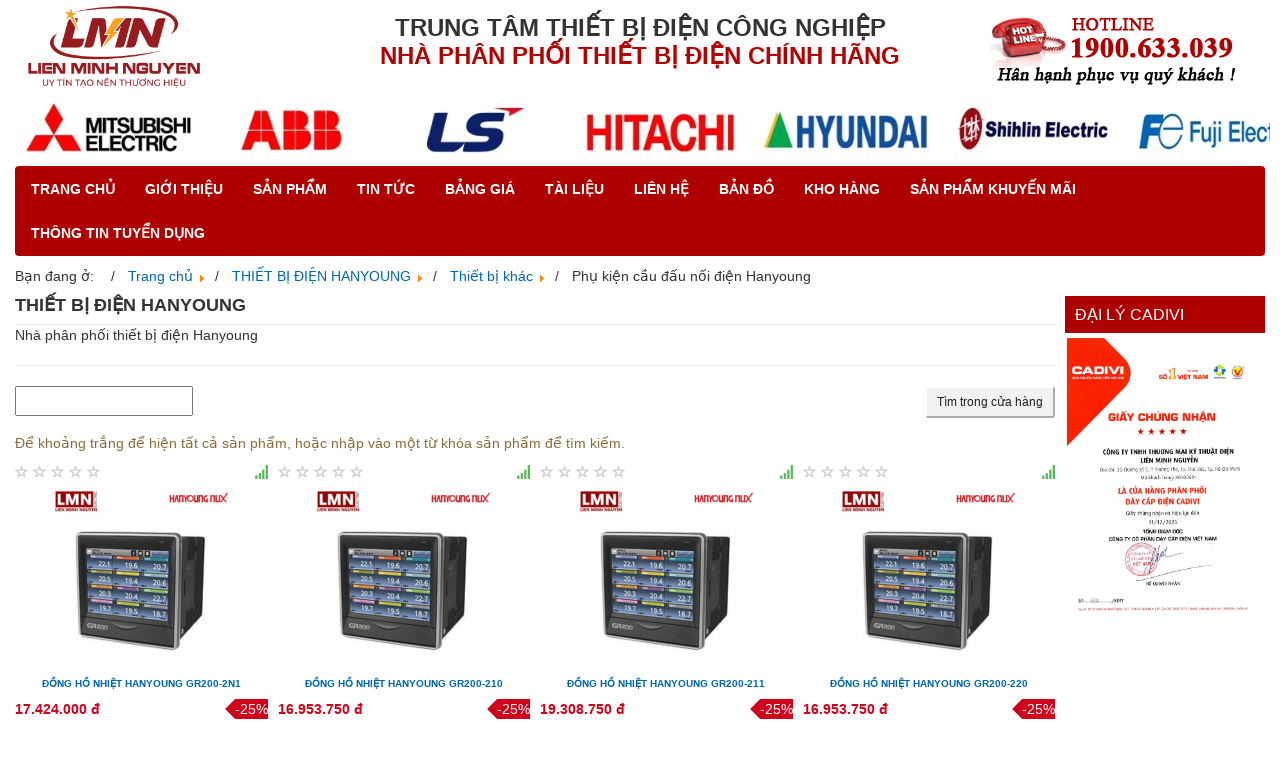

--- FILE ---
content_type: text/html; charset=utf-8
request_url: https://lienminhnguyen.com/thiet-bi-dien-hanyoung/thiet-bi-khac/phu-kien-cau-dau-noi-dien-hanyoung.html
body_size: 39972
content:
<!DOCTYPE html>
<?xml encoding="UTF-8"><html>
<head>
	<base href="https://lienminhnguyen.com/thiet-bi-dien-hanyoung/thiet-bi-khac/phu-kien-cau-dau-noi-dien-hanyoung.html">
	<meta http-equiv="content-type" content="text/html; charset=utf-8">
	<meta name="keywords" content="Nhà phân phối thiết bị điện Hanyoung, nút nhấn hanyoung, đèn báo hanyoung, timer hanyoung, công tắc xoay hanyoung, chuyển mạch hanyoung, cầu chì hanyoung, domino hanyoung, cảm biến hanyoung, đèn xoay hanyoung, còi báo hanyoung, đèn tầng hayoung">
	<meta name="rights" content="trungtamthietbidiencongnghiep.vn">
	<meta name="title" content="Nhà phân phối thiết bị điện Hanyoung">
	<meta name="x-ua-compatible" content="IE=edge,chrome=1">
	<meta name="description" content="Nhà phân phối thiết bị điện Hanyoung, nút nhấn hanyoung, đèn báo hanyoung, timer hanyoung, công tắc xoay hanyoung, chuyển mạch hanyoung, cầu chì hanyoung, domino hanyoung, cảm biến hanyoung, đèn xoay hanyoung, còi báo hanyoung, đèn tầng hayoung">
	<title>Nhà phân phối thiết bị điện Hanyoung</title>
	<link href="https://lienminhnguyen.com/thiet-bi-dien-hanyoung/cam-bien-hanyoung/manufacturer/hanyoung.html" rel="canonical">
	<link href="/thiet-bi-dien-hanyoung/cam-bien-hanyoung/manufacturer/hanyoung.feed?keyword=&amp;type=rss" rel="alternate" type="application/rss+xml" title="RSS 2.0">
	<link href="/thiet-bi-dien-hanyoung/cam-bien-hanyoung/manufacturer/hanyoung.feed?keyword=&amp;type=atom" rel="alternate" type="application/atom+xml" title="Atom 1.0">
	<link href="/templates/hoangphongvn/favicon.ico" rel="shortcut icon" type="image/vnd.microsoft.icon">
	<link href="https://lienminhnguyen.com/thiet-bi-dien-hanyoung/thiet-bi-khac/phu-kien-cau-dau-noi-dien-hanyoung.html" rel="canonical">
	
	
	
	
	
	
	
	<script src="/templates/hoangphongvn/js/jui/jquery.min.js?da82f0a09fa388de3375b12b0e18051b" type="text/javascript"></script>
	<script src="/templates/hoangphongvn/js/jui/jquery-noconflict.js?da82f0a09fa388de3375b12b0e18051b" type="text/javascript"></script>
	<script src="/templates/hoangphongvn/js/jui/jquery-migrate.min.js?da82f0a09fa388de3375b12b0e18051b" type="text/javascript"></script>
	<script src="/templates/hoangphongvn/js/jui/bootstrap.min.js?da82f0a09fa388de3375b12b0e18051b" type="text/javascript"></script>
	<script src="//ajax.googleapis.com/ajax/libs/jqueryui/1.9.2/jquery-ui.min.js?vmver=1.9.2" type="text/javascript"></script>
	<script src="/components/com_virtuemart/assets/js/jquery.ui.autocomplete.html.js" type="text/javascript"></script>
	<script src="/components/com_virtuemart/assets/js/jquery.noconflict.js" type="text/javascript" async="async"></script>
	<script src="/components/com_virtuemart/assets/js/vmsite.js?vmver=18845db9" type="text/javascript"></script>
	<script src="/components/com_virtuemart/assets/js/chosen.jquery.min.js?vmver=18845db9" type="text/javascript"></script>
	<script src="/components/com_virtuemart/assets/js/vmprices.js?vmver=18845db9" type="text/javascript"></script>
	<script src="/components/com_virtuemart/assets/js/fancybox/jquery.fancybox-1.3.4.pack.js?vmver=18845db9" type="text/javascript"></script>
	<script src="/components/com_virtuemart/assets/js/dynupdate.js?vmver=18845db9" type="text/javascript"></script>
	<script src="/templates/hoangphongvn/js/holder.js" type="text/javascript"></script>
	<script type="text/javascript">
jQuery(function($){ initTooltips(); $("body").on("subform-row-add", initTooltips); function initTooltips (event, container) { container = container || document;$(container).find(".hasTooltip").tooltip({"html": true,"container": "body"});} });//<![CDATA[ 
if (typeof Virtuemart === "undefined"){
	var Virtuemart = {};}
var vmSiteurl = 'https://lienminhnguyen.com/' ;
Virtuemart.vmSiteurl = vmSiteurl;
var vmLang = '&lang=vi';
Virtuemart.vmLang = vmLang; 
var vmLangTag = 'vi';
Virtuemart.vmLangTag = vmLangTag;
var Itemid = '&Itemid=1170';
Virtuemart.addtocart_popup = "1" ; 
var usefancy = true; //]]>

	</script>

	<meta name="viewport" content="width=device-width, initial-scale=1.0, maximum-scale=1.0, user-scalable=0">
	<link rel="apple-touch-icon-precomposed" href="/templates/hoangphongvn/images/apple-touch-icon-57x57-precomposed.png">
	<link rel="apple-touch-icon-precomposed" sizes="72x72" href="/templates/hoangphongvn/images/apple-touch-icon-72x72-precomposed.png">
	<link rel="apple-touch-icon-precomposed" sizes="114x114" href="/templates/hoangphongvn/images/apple-touch-icon-114x114-precomposed.png">
	<link rel="apple-touch-icon-precomposed" sizes="144x144" href="/templates/hoangphongvn/images/apple-touch-icon-144x144-precomposed.png">
	<!--[if lte IE 8]>
      <script src="https://oss.maxcdn.com/html5shiv/3.7.3/html5shiv.min.js"></script>
      <script src="https://oss.maxcdn.com/respond/1.4.2/respond.min.js"></script>
					<style>
				{behavior:url(/templates/hoangphongvn/js/PIE.htc);}
			</style>
			<![endif]-->
	<!--[if gte IE 9]
	<style type="text/css">
	.gradient {
	filter: none;
	}
	</style>
	<![endif]-->
	<script src="/templates/hoangphongvn/js/jquery.jcarousellite.min.js"></script>
	<script type="text/javascript">		
				jQuery(function() {
							jQuery(".carousel").jCarouselLite({
									visible:8,
									auto: 2000,
									speed: 1500,
									scroll: 1,
									
								});
							});
</script>
<style>.margin-top{margin-top:30px}.margin-top-15{margin-top:15px}.vm-nodisplay{display:none}.notifyform,.vm-orders-list{margin-bottom:30px}.vm-price-wrapper{line-height:18px}.vm3pr-2.vm-price-wrapper{min-height:40px}.vm3pr-3.vm-price-wrapper{min-height:60px}.vm3pr-4.vm-price-wrapper{min-height:80px}.vm3pr-5.vm-price-wrapper{min-height:100px}.vm3pr-6.vm-price-wrapper{min-height:120px}.vm3pr-7.vm-price-wrapper{min-height:140px}.vm3pr-8.vm-price-wrapper{min-height:160px}.vm3pr-9.vm-price-wrapper{min-height:180px}.vm3pr-1 .product-fields-wrapper{min-height:56px}.vm3pr-2 .product-fields-wrapper{min-height:112px}.vm3pr-3 .product-fields-wrapper{min-height:160px}.vm3pr-4 .product-fields-wrapper{min-height:208px}.vm3pr-5 .product-fields-wrapper{min-height:256px}.vm-preloader{background-color:rgba(255,255,255,.9);bottom:0;height:100%;left:0;position:absolute;right:0;top:0;width:100%;text-align:center;border:1px solid #ddd;z-index:100}.vm-preloader img{position:relative;top:45%}.PricediscountAmount{color:#8BC34A}.orderby-displaynumber{display:none}.labelcell,.product-fields-title{font-weight:700}.line-through,span.PricebasePrice{text-decoration:line-through}#checkoutFormSubmit span:before,#sorting.desc:after,#sorting:after{font-family:'Glyphicons Halflings'}#form-collapse,.addtocart-bar,.thumbnail,.vm-product-container,.vm-product-media-container{position:relative}.priceCol,.subtotal_with_tax,.vm-price-desc{white-space:nowrap}.vm-cat-title{font-size:110%;margin:0;overflow:hidden}.thumbnail .caption{padding:0}.thumbnail a{display:block;overflow:hidden;color:#000}.product-horizon .thumbnail{padding:15px 0}.vm-product-title,.vmgroup .product-container a{font-size:10px}.product-horizon .vm-product-title{font-size:110%;margin-top:10px;height:auto}.vm-price-desc{overflow:hidden;text-overflow:ellipsis;vertical-align:middle}.vm-price-desc+span{display:inline-block}span.PricesalesPrice{color:#d0021b;font-weight:bold}span.PricebasePrice{color:#ccc}.panel-heading .glyphicon,.product-fields-title .glyphicon{color:#337AB7}.product-field-display .chzn-container{margin:0 auto;font-size:90%}.vm2-lowstock,.vm2-normalstock,.vm2-nostock{cursor:help;font-size:14px}.cvselection,.product-field-type-C .chzn-container{margin-bottom:1rem}.product-horizon .chzn-container,.product-horizon .chzn-drop{width:181px!important}.product-horizon-addtocart .product-fields-wrapper{margin-top:15px;padding-top:10px}.product-horizon-hr{margin-top:15px}.vm2-normalstock{color:#5CB85C}.vm2-lowstock{color:#F0AD4E}.vm2-nostock{color:#ccc}#tabs li:hover,.vm-plus:hover{cursor:pointer}.orderby-displaynumber .well{margin-bottom:0;min-height:50px}.orderlistcontainer .Order,.orderlistcontainer .activeOrder,.orderlistcontainer .sorting,.orderlistcontainer .title{display:inline-block;margin-right:5px}.orderlist{margin-top:10px}.orderlist>div{margin-bottom:5px}.orderby-product .title:after{content:":"}.display-number-results,.orderlistcontainer .title{margin-bottom:5px;margin-top:4px;display:block}.vm-pagination .pagination{margin:0 auto;vertical-align:bottom}.vm-pagination .text-center{text-align:right}.vm-page-counter{padding-top:4px;text-align:left}#tabs li,.tabs{padding:15px;border:1px solid #ddd}#sorting.desc:after{content:"\e094";font-size:11px}#sorting:after{content:"\e093"}.spacer-buy-area .addtocart-area{}.product-related-categories .vm-img-desc,.product-related-products .vm-img-desc,.product-related-products .vm-price-desc{display:none}.formError{margin-left:-100px!important}.well.iframe-login{background-color:#fff;margin-top:10%}#jform_captcha>div,#jform_captcha>div>div{margin:0 auto}.ask-a-question-view #jform_captcha>div,.ask-a-question-view #jform_captcha>div>div{margin:0}#tabs{list-style:none;margin-bottom:-1px}#tabs li{display:inline-block;margin-right:5px}#tabs .current{background-color:#eee}.tabs{display:none}.labelcell{font-size:85%}#searchMedia{margin-bottom:15px}#ImagesContainer{margin-top:15px}.vm-all-child-menu,.vm-child-menu,.vm-current-child-menu{margin-top:3px;background-color:#f5f5f5}.userfields_info{display:block;font-size:18px;font-weight:700;padding:10px 0;margin-bottom:20px}.user-details td{border:none!important}.user-details label{font-size:14px}.vm-cart-qnt{max-width:100px}.cart-images{margin-right:5px;display:inline-block}.cart-summary .vmpayment,.cart-summary .vmshipment{font-weight:400}#checkoutFormSubmit span:before{content:"\e116";margin-right:10px}.orderdone>div{margin-bottom:15px}.orderdone span{display:inline-block;margin-right:10px}.orderdone>div>span:first-child:after{content:":"}.vm-mobile-total{display:none}.vm-mobile-td{width:80%}.vm-payment-row .form-control,.vm-shipment-row .form-control{display:inline-block}.notify{position:absolute;bottom:0}.dd_cart_wrapper.dropdown-menu{min-width:320px;padding:15px;left:auto;right:0}.list-group-item{position:relative}.vm-plus{position:absolute!important;right:5px;top:8px!important;padding:5px 5px 6px 6px;text-align:center}.vm-plus:hover{color:#ccc}.vm-child-menu{display:none}.vm-child-menu>li>a{padding-left:25px!important}.vm-all-child-menu>li.active>a,.vm-child-menu>li.active>a,.vm-current-child-menu>li.active>a{font-style:italic;font-weight:700}.vm-padded{max-width:640px}.vm-padded .btn{width:inherit}.vm-product .product-details{position:absolute;bottom:0}#fancybox-content .product-related-products .addtocart-area{display:none}@media (min-width: 768px){}@media (max-width:640px){.product-container{height:270px}#vmCartModule,.total_wrapper,.user-details td{width:100%;display:block}#vmCartModule{float:none;margin-top:15px}.dd_cart_wrapper.dropdown-menu{margin-top:40px;width:100%}.vm-order-list>div:not(:last-child){margin-bottom:10px}.user-details td{padding:0!important}.user-details tr{display:block;margin-bottom:15px}}@media (max-width:540px){.vm-cart-hide{display:none}.vm-mobile-total{display:table}}@media (max-width:360px){.ask-a-question-view .col-xs-7{display:none}input.coupon{font-size:80%}}@media (max-width:320px){.btn.vm2-add_quantity_cart{margin-bottom:5px}.dd_cart_wrapper.dropdown-menu{min-width:100%}}.thumbnailsp{overflow:hidden;margin:5px;display:inline-block}.product.vm-col{margin-bottom:10px}.ratingbox{white-space:nowrap;position:relative}.ratingbox span{font-size:14px;color:#ccc}.stars-orange{overflow:hidden;position:absolute;z-index:1}.list-reviews .vote,.stars-orange span{color:#F0AD4E}.dummy>div{width:90px}.chzn-container{position:relative;display:inline-block;vertical-align:middle;font-size:13px;zoom:1;*display:inline;max-width:100%;margin-bottom:4px}.chzn-container .chzn-drop{position:absolute;top:100%;left:-9999px;z-index:1010;-webkit-box-sizing:border-box;-moz-box-sizing:border-box;box-sizing:border-box;width:100%;min-width:60px;border:1px solid #aaa;border-top:0;background:#fff;box-shadow:0 4px 5px rgba(0, 0, 0, 0.15)}.chzn-container.chzn-with-drop .chzn-drop{left:0}.chzn-container-single .chzn-single{position:relative;display:block;overflow:hidden;padding:0 0 0 8px;height:23px;border:1px solid #aaa;border-radius:5px;background-color:#fff;background:-webkit-gradient(linear, 50% 0%, 50% 100%, color-stop(20%, #ffffff), color-stop(50%, #f6f6f6), color-stop(52%, #eeeeee), color-stop(100%, #f4f4f4));background:-webkit-linear-gradient(top, #fff 20%, #f6f6f6 50%, #eee 52%, #f4f4f4 100%);background:-moz-linear-gradient(top, #fff 20%, #f6f6f6 50%, #eee 52%, #f4f4f4 100%);background:-o-linear-gradient(top, #fff 20%, #f6f6f6 50%, #eee 52%, #f4f4f4 100%);background:linear-gradient(top, #fff 20%, #f6f6f6 50%, #eee 52%, #f4f4f4 100%);background-clip:padding-box;box-shadow:0 0 3px white inset, 0 1px 1px rgba(0, 0, 0, 0.1);color:#444;text-decoration:none;white-space:nowrap;line-height:24px}.chzn-container-single .chzn-default{color:#999}.chzn-container-single .chzn-single span{display:block;overflow:hidden;margin-right:20px;text-overflow:ellipsis;white-space:nowrap;text-align:left !important}.chzn-container-single .chzn-single-with-deselect span{margin-right:38px}.chzn-container-single .chzn-single abbr{position:absolute;top:6px;right:26px;display:block;width:12px;height:12px;background:url(/components/com_virtuemart/assets/css/chosen-sprite.png) -42px 1px no-repeat;font-size:1px}.chzn-container-single .chzn-single abbr:hover{background-position:-42px -10px}.chzn-container-single.chzn-disabled .chzn-single abbr:hover{background-position:-42px -10px}.chzn-container-single .chzn-single div{position:absolute;top:0;right:0;display:block;width:20px !important;height:100%}.chzn-container-single .chzn-single div b{display:block;width:100%;height:100%;background:url(/components/com_virtuemart/assets/css/chosen-sprite.png) no-repeat 0px 2px}.chzn-container-single .chzn-search{position:relative;z-index:1010;margin:0;padding:3px 4px;white-space:nowrap}.chzn-container-single .chzn-search input{-webkit-box-sizing:border-box;-moz-box-sizing:border-box;box-sizing:border-box;margin:1px 0;padding:4px 20px 4px 5px;width:100%;outline:0;border:1px solid #aaa;background:white url(/components/com_virtuemart/assets/css/chosen-sprite.png) no-repeat 100% -20px;background:url(/components/com_virtuemart/assets/css/chosen-sprite.png) no-repeat 100% -20px, -webkit-gradient(linear, 50% 0%, 50% 100%, color-stop(1%, #eeeeee), color-stop(15%, #ffffff));background:url(/components/com_virtuemart/assets/css/chosen-sprite.png) no-repeat 100% -20px, -webkit-linear-gradient(#eee 1%, #fff 15%);background:url(/components/com_virtuemart/assets/css/chosen-sprite.png) no-repeat 100% -20px, -moz-linear-gradient(#eee 1%, #fff 15%);background:url(/components/com_virtuemart/assets/css/chosen-sprite.png) no-repeat 100% -20px, -o-linear-gradient(#eee 1%, #fff 15%);background:url(/components/com_virtuemart/assets/css/chosen-sprite.png) no-repeat 100% -20px, linear-gradient(#eee 1%, #fff 15%);font-size:1em;font-family:sans-serif}.chzn-container-single .chzn-drop{margin-top:-1px;border-radius:0 0 4px 4px;background-clip:padding-box}.chzn-container-single.chzn-container-single-nosearch .chzn-search{position:absolute;left:-9999px}.chzn-container .chzn-results{position:relative;overflow-x:hidden;overflow-y:auto;margin:0 4px 4px 0;padding:0 0 0 4px;max-height:240px;-webkit-overflow-scrolling:touch;clear:both;text-align:left !important}.chzn-container .chzn-results li{display:none;margin:0;padding:5px 6px;list-style:none;line-height:15px}.chzn-container .chzn-results li.active-result{display:list-item;cursor:pointer}.chzn-container .chzn-results li.disabled-result{display:list-item;color:#ccc;cursor:default}.chzn-container .chzn-results li.highlighted{background-color:#3875d7;background-image:-webkit-gradient(linear, 50% 0%, 50% 100%, color-stop(20%, #3875d7), color-stop(90%, #2a62bc));background-image:-webkit-linear-gradient(#3875d7 20%, #2a62bc 90%);background-image:-moz-linear-gradient(#3875d7 20%, #2a62bc 90%);background-image:-o-linear-gradient(#3875d7 20%, #2a62bc 90%);background-image:linear-gradient(#3875d7 20%, #2a62bc 90%);color:#fff}.chzn-container .chzn-results li.no-results{display:list-item;background:#f4f4f4}.chzn-container .chzn-results li.group-result{display:list-item;color:#999;font-weight:bold;cursor:default}.chzn-container .chzn-results li.group-option{padding-left:15px}.chzn-container .chzn-results li em{font-style:normal;text-decoration:underline}.chzn-container-multi .chzn-choices{position:relative;overflow:hidden;-webkit-box-sizing:border-box;-moz-box-sizing:border-box;box-sizing:border-box;margin:0;padding:0;width:100%;height:auto !important;height:1%;border:1px solid #aaa;background-color:#fff;background-image:-webkit-gradient(linear, 50% 0%, 50% 100%, color-stop(1%, #eeeeee), color-stop(15%, #ffffff));background-image:-webkit-linear-gradient(#eee 1%, #fff 15%);background-image:-moz-linear-gradient(#eee 1%, #fff 15%);background-image:-o-linear-gradient(#eee 1%, #fff 15%);background-image:linear-gradient(#eee 1%, #fff 15%);cursor:text}.chzn-container-multi .chzn-choices li{float:left;list-style:none}.chzn-container-multi .chzn-choices li.search-field{margin:0;padding:0;white-space:nowrap}.chzn-container-multi .chzn-choices li.search-field input{margin:1px 0;padding:5px;height:15px;outline:0;border:0 !important;background:transparent !important;box-shadow:none;color:#666;font-size:100%;font-family:sans-serif}.chzn-container-multi .chzn-choices li.search-field .default{color:#999}.chzn-container-multi .chzn-choices li.search-choice{position:relative;margin:3px 0 3px 5px;padding:3px 20px 3px 5px;border:1px solid #aaa;border-radius:3px;background-color:#e4e4e4;background-image:-webkit-gradient(linear, 50% 0%, 50% 100%, color-stop(20%, #f4f4f4), color-stop(50%, #f0f0f0), color-stop(52%, #e8e8e8), color-stop(100%, #eeeeee));background-image:-webkit-linear-gradient(#f4f4f4 20%, #f0f0f0 50%, #e8e8e8 52%, #eee 100%);background-image:-moz-linear-gradient(#f4f4f4 20%, #f0f0f0 50%, #e8e8e8 52%, #eee 100%);background-image:-o-linear-gradient(#f4f4f4 20%, #f0f0f0 50%, #e8e8e8 52%, #eee 100%);background-image:linear-gradient(#f4f4f4 20%, #f0f0f0 50%, #e8e8e8 52%, #eee 100%);background-clip:padding-box;box-shadow:0 0 2px white inset, 0 1px 0 rgba(0, 0, 0, 0.05);color:#333;line-height:13px;cursor:default}.chzn-container-multi .chzn-choices li.search-choice .search-choice-close{position:absolute;top:4px;right:3px;display:block;width:12px;height:12px;background:url(/components/com_virtuemart/assets/css/chosen-sprite.png) -42px 1px no-repeat;font-size:1px}.chzn-container-multi .chzn-choices li.search-choice .search-choice-close:hover{background-position:-42px -10px}.chzn-container-multi .chzn-choices li.search-choice-disabled{padding-right:5px;border:1px solid #ccc;background-color:#e4e4e4;background-image:-webkit-gradient(linear, 50% 0%, 50% 100%, color-stop(20%, #f4f4f4), color-stop(50%, #f0f0f0), color-stop(52%, #e8e8e8), color-stop(100%, #eeeeee));background-image:-webkit-linear-gradient(top, #f4f4f4 20%, #f0f0f0 50%, #e8e8e8 52%, #eee 100%);background-image:-moz-linear-gradient(top, #f4f4f4 20%, #f0f0f0 50%, #e8e8e8 52%, #eee 100%);background-image:-o-linear-gradient(top, #f4f4f4 20%, #f0f0f0 50%, #e8e8e8 52%, #eee 100%);background-image:linear-gradient(top, #f4f4f4 20%, #f0f0f0 50%, #e8e8e8 52%, #eee 100%);color:#666}.chzn-container-multi .chzn-choices li.search-choice-focus{background:#d4d4d4}.chzn-container-multi .chzn-choices li.search-choice-focus .search-choice-close{background-position:-42px -10px}.chzn-container-multi .chzn-results{margin:0;padding:0}.chzn-container-multi .chzn-drop .result-selected{display:list-item;color:#ccc;cursor:default}.chzn-container-active .chzn-single{border:1px solid #5897fb;box-shadow:0 0 5px rgba(0, 0, 0, 0.3)}.chzn-container-active.chzn-with-drop .chzn-single{border:1px solid #aaa;-moz-border-radius-bottomright:0;border-bottom-right-radius:0;-moz-border-radius-bottomleft:0;border-bottom-left-radius:0;background-image:-webkit-gradient(linear, 50% 0%, 50% 100%, color-stop(20%, #eeeeee), color-stop(80%, #ffffff));background-image:-webkit-linear-gradient(#eee 20%, #fff 80%);background-image:-moz-linear-gradient(#eee 20%, #fff 80%);background-image:-o-linear-gradient(#eee 20%, #fff 80%);background-image:linear-gradient(#eee 20%, #fff 80%);box-shadow:0 1px 0 #fff inset}.chzn-container-active.chzn-with-drop .chzn-single div{border-left:none;background:transparent}.chzn-container-active.chzn-with-drop .chzn-single div b{background-position:-18px 2px}.chzn-container-active .chzn-choices{border:1px solid #5897fb;box-shadow:0 0 5px rgba(0, 0, 0, 0.3)}.chzn-container-active .chzn-choices li.search-field input{color:#111 !important}.chzn-disabled{opacity:0.5 !important;cursor:default}.chzn-disabled .chzn-single{cursor:default}.chzn-disabled .chzn-choices .search-choice .search-choice-close{cursor:default}.chzn-rtl{text-align:right}.chzn-rtl .chzn-single{overflow:visible;padding:0 8px 0 0}.chzn-rtl .chzn-single span{margin-right:0;margin-left:26px;direction:rtl}.chzn-rtl .chzn-single-with-deselect span{margin-left:38px}.chzn-rtl .chzn-single div{right:auto;left:3px}.chzn-rtl .chzn-single abbr{right:auto;left:26px}.chzn-rtl .chzn-choices li{float:right}.chzn-rtl .chzn-choices li.search-field input{direction:rtl}.chzn-rtl .chzn-choices li.search-choice{margin:3px 5px 3px 0;padding:3px 5px 3px 19px}.chzn-rtl .chzn-choices li.search-choice .search-choice-close{right:auto;left:4px}.chzn-rtl.chzn-container-single-nosearch .chzn-search, .chzn-rtl .chzn-drop{left:9999px}.chzn-rtl.chzn-container-single .chzn-results{margin:0 0 4px 4px;padding:0 4px 0 0}.chzn-rtl .chzn-results li.group-option{padding-right:15px;padding-left:0}.chzn-rtl.chzn-container-active.chzn-with-drop .chzn-single div{border-right:none}.chzn-rtl .chzn-search input{padding:4px 5px 4px 20px;background:white url(/components/com_virtuemart/assets/css/chosen-sprite.png) no-repeat -30px -20px;background:url(/components/com_virtuemart/assets/css/chosen-sprite.png) no-repeat -30px -20px, -webkit-gradient(linear, 50% 0%, 50% 100%, color-stop(1%, #eeeeee), color-stop(15%, #ffffff));background:url(/components/com_virtuemart/assets/css/chosen-sprite.png) no-repeat -30px -20px, -webkit-linear-gradient(#eee 1%, #fff 15%);background:url(/components/com_virtuemart/assets/css/chosen-sprite.png) no-repeat -30px -20px, -moz-linear-gradient(#eee 1%, #fff 15%);background:url(/components/com_virtuemart/assets/css/chosen-sprite.png) no-repeat -30px -20px, -o-linear-gradient(#eee 1%, #fff 15%);background:url(/components/com_virtuemart/assets/css/chosen-sprite.png) no-repeat -30px -20px, linear-gradient(#eee 1%, #fff 15%);direction:rtl}.chzn-rtl.chzn-container-single .chzn-single div b{background-position:6px 2px}.chzn-rtl.chzn-container-single.chzn-with-drop .chzn-single div b{background-position:-12px 2px}@media only screen and (-webkit-min-device-pixel-ratio: 2), only screen and (min-resolution: 144dpi){.chzn-rtl .chzn-search input, .chzn-container-single .chzn-single abbr, .chzn-container-single .chzn-single div b, .chzn-container-single .chzn-search input, .chzn-container-multi .chzn-choices .search-choice .search-choice-close, .chzn-container .chzn-results-scroll-down span, .chzn-container .chzn-results-scroll-up span{background-image:url(/components/com_virtuemart/assets/css/chosen-sprite@2x.png) !important;background-size:52px 37px !important;background-repeat:no-repeat !important}}#fancybox-loading{position:fixed;top:50%;left:50%;width:40px;height:40px;margin-top:-20px;margin-left:-20px;cursor:pointer;overflow:hidden !important;z-index:1104;display:none}#fancybox-loading div{position:absolute;top:0;left:0;width:40px;height:480px;background-image:url(/components/com_virtuemart/assets/images/fancybox/fancybox.png)}#fancybox-overlay{position:absolute;top:0;left:0;width:100%;z-index:1100;display:none}#fancybox-tmp{padding:0;margin:0;border:0;overflow:auto;display:none}#fancybox-wrap{position:absolute;top:0;left:0;padding:10px;z-index:1101;outline:none;display:none}#fancybox-outer{position:relative;width:100%;height:100%;background:#fff}#fancybox-content{width:0;height:0;padding:0;outline:none;position:relative;overflow:hidden;z-index:1102;border:0px solid #fff}#fancybox-hide-sel-frame{position:absolute;top:0;left:0;width:100%;height:100%;background:transparent;z-index:1101}#fancybox-close{position:absolute;top:-15px;right:-15px;width:30px;height:30px;background:transparent url(/components/com_virtuemart/assets/images/fancybox/fancybox.png) -40px 0px;cursor:pointer;z-index:1103;display:none}#fancybox-error{color:#444;font:normal 12px/20px Arial;padding:14px;margin:0}#fancybox-img{width:100%;height:100%;padding:0;margin:0;border:none;outline:none;line-height:0;vertical-align:top}#fancybox-frame{width:100%;height:100%;border:none;display:block}#fancybox-left,#fancybox-right{position:absolute;bottom:0px;height:100%;width:35%;cursor:pointer;outline:none;background:transparent url(/components/com_virtuemart/assets/images/fancybox/blank.gif);z-index:1102;display:none}#fancybox-left{left:0px}#fancybox-right{right:0px}#fancybox-left-ico,#fancybox-right-ico{position:absolute;top:50%;left:-9999px;width:30px;height:30px;margin-top:-15px;cursor:pointer;z-index:1102;display:block}#fancybox-left-ico{background-image:url(/components/com_virtuemart/assets/images/fancybox/fancybox.png);background-position:-40px -30px}#fancybox-right-ico{background-image:url(/components/com_virtuemart/assets/images/fancybox/fancybox.png);background-position:-40px -60px}#fancybox-left:hover,#fancybox-right:hover{visibility:visible}#fancybox-left:hover span{left:20px}#fancybox-right:hover span{left:auto;right:20px}.fancybox-bg{position:absolute;padding:0;margin:0;border:0;width:20px;height:20px;z-index:1001}#fancybox-bg-n{top:-20px;left:0;width:100%;background-image:url(/components/com_virtuemart/assets/images/fancybox/fancybox-x.png)}#fancybox-bg-ne{top:-20px;right:-20px;background-image:url(/components/com_virtuemart/assets/images/fancybox/fancybox.png);background-position:-40px -162px}#fancybox-bg-e{top:0;right:-20px;height:100%;background-image:url(/components/com_virtuemart/assets/images/fancybox/fancybox-y.png);background-position:-20px 0px}#fancybox-bg-se{bottom:-20px;right:-20px;background-image:url(/components/com_virtuemart/assets/images/fancybox/fancybox.png);background-position:-40px -182px}#fancybox-bg-s{bottom:-20px;left:0;width:100%;background-image:url(/components/com_virtuemart/assets/images/fancybox/fancybox-x.png);background-position:0px -20px}#fancybox-bg-sw{bottom:-20px;left:-20px;background-image:url(/components/com_virtuemart/assets/images/fancybox/fancybox.png);background-position:-40px -142px}#fancybox-bg-w{top:0;left:-20px;height:100%;background-image:url(/components/com_virtuemart/assets/images/fancybox/fancybox-y.png)}#fancybox-bg-nw{top:-20px;left:-20px;background-image:url(/components/com_virtuemart/assets/images/fancybox/fancybox.png);background-position:-40px -122px}#fancybox-title{font-family:Helvetica;z-index:1102}.fancybox-title-inside{padding-bottom:10px;text-align:center;color:#333;background:#fff;position:relative}.fancybox-title-outside{padding-top:10px;color:#fff}.fancybox-title-over{position:absolute;bottom:0;left:0;color:#FFF;text-align:left}#fancybox-title-over{padding:10px;background-image:url(/components/com_virtuemart/assets/images/fancybox/fancy_title_over.png);display:block}.fancybox-title-float{position:absolute;left:0;bottom:-20px;height:32px}#fancybox-title-float-wrap{border:none;border-collapse:collapse;width:auto}#fancybox-title-float-wrap td{border:none;white-space:nowrap}#fancybox-title-float-left{padding:0 0 0 15px;background:url(/components/com_virtuemart/assets/images/fancybox/fancybox.png) -40px -90px no-repeat}#fancybox-title-float-main{color:#FFF;line-height:29px;font-weight:bold;padding:0 0 3px 0;background:url(/components/com_virtuemart/assets/images/fancybox/fancybox-x.png) 0px -40px}#fancybox-title-float-right{padding:0 0 0 15px;background:url(/components/com_virtuemart/assets/images/fancybox/fancybox.png) -55px -90px no-repeat}.fancybox-ie6 #fancybox-close{background:transparent;filter:progid:DXImageTransform.Microsoft.AlphaImageLoader(src='../images/fancybox/fancy_close.png', sizingMethod='scale')}.fancybox-ie6 #fancybox-left-ico{background:transparent;filter:progid:DXImageTransform.Microsoft.AlphaImageLoader(src='../images/fancybox/fancy_nav_left.png', sizingMethod='scale')}.fancybox-ie6 #fancybox-right-ico{background:transparent;filter:progid:DXImageTransform.Microsoft.AlphaImageLoader(src='../images/fancybox/fancy_nav_right.png', sizingMethod='scale')}.fancybox-ie6 #fancybox-title-over{background:transparent;filter:progid:DXImageTransform.Microsoft.AlphaImageLoader(src=/components/com_virtuemart/assets/images/fancybox/fancy_title_over.png, sizingMethod='scale');zoom:1}.fancybox-ie6 #fancybox-title-float-left{background:transparent;filter:progid:DXImageTransform.Microsoft.AlphaImageLoader(src='../images/fancybox/fancy_title_left.png', sizingMethod='scale')}.fancybox-ie6 #fancybox-title-float-main{background:transparent;filter:progid:DXImageTransform.Microsoft.AlphaImageLoader(src='../images/fancybox/fancy_title_main.png', sizingMethod='scale')}.fancybox-ie6 #fancybox-title-float-right{background:transparent;filter:progid:DXImageTransform.Microsoft.AlphaImageLoader(src='../images/fancybox/fancy_title_right.png', sizingMethod='scale')}.fancybox-ie6 #fancybox-bg-w, .fancybox-ie6 #fancybox-bg-e, .fancybox-ie6 #fancybox-left, .fancybox-ie6 #fancybox-right,#fancybox-hide-sel-frame{height:expression(this.parentNode.clientHeight+"px")}#fancybox-loading.fancybox-ie6{position:absolute;margin-top:0;top:expression( (-20 + (document.documentElement.clientHeight ? document.documentElement.clientHeight/2 : document.body.clientHeight/2 ) + ( ignoreMe = document.documentElement.scrollTop ? document.documentElement.scrollTop : document.body.scrollTop )) + 'px')}#fancybox-loading.fancybox-ie6 div{background:transparent;filter:progid:DXImageTransform.Microsoft.AlphaImageLoader(src='../images/fancybox/fancy_loading.png', sizingMethod='scale')}.fancybox-ie .fancybox-bg{background:transparent !important}.fancybox-ie #fancybox-bg-n{filter:progid:DXImageTransform.Microsoft.AlphaImageLoader(src='../images/fancybox/fancy_shadow_n.png', sizingMethod='scale')}.fancybox-ie #fancybox-bg-ne{filter:progid:DXImageTransform.Microsoft.AlphaImageLoader(src='../images/fancybox/fancy_shadow_ne.png', sizingMethod='scale')}.fancybox-ie #fancybox-bg-e{filter:progid:DXImageTransform.Microsoft.AlphaImageLoader(src='../images/fancybox/fancy_shadow_e.png', sizingMethod='scale')}.fancybox-ie #fancybox-bg-se{filter:progid:DXImageTransform.Microsoft.AlphaImageLoader(src='../images/fancybox/fancy_shadow_se.png', sizingMethod='scale')}.fancybox-ie #fancybox-bg-s{filter:progid:DXImageTransform.Microsoft.AlphaImageLoader(src='../images/fancybox/fancy_shadow_s.png', sizingMethod='scale')}.fancybox-ie #fancybox-bg-sw{filter:progid:DXImageTransform.Microsoft.AlphaImageLoader(src='../images/fancybox/fancy_shadow_sw.png', sizingMethod='scale')}.fancybox-ie #fancybox-bg-w{filter:progid:DXImageTransform.Microsoft.AlphaImageLoader(src='../images/fancybox/fancy_shadow_w.png', sizingMethod='scale')}.fancybox-ie #fancybox-bg-nw{filter:progid:DXImageTransform.Microsoft.AlphaImageLoader(src='../images/fancybox/fancy_shadow_nw.png', sizingMethod='scale')}@charset "utf-8";.scroll-h .moduletable,header p{margin:0}#fullwidth,.nbs-flexisel-inner,.nbs-flexisel-item,.scroll-h,table{overflow:hidden}.carousel ul li{width:185px;height:72px}header ul{list-style:none;margin:0;padding:0}.dropdown-submenu,.je_acc .dropdown{position:relative}.dropdown-submenu>a:after,.infoproduct{content:" "}.back-to-top,.menu .navbar-nav li a,.spacer,.title-news a:focus,.title-news a:hover,a{text-decoration:none}html{overflow-y:scroll}img{max-width:100%;max-height:100%;width:auto;height:auto}body{background-color:#FFF;font-size:14px}.infoproduct{border-bottom:1px solid #ddd;display:table;width:100%;margin-bottom:10px}.dropdown-submenu>.dropdown-menu{top:0;left:100%;margin-top:-6px;margin-left:-1px;-webkit-border-radius:0 6px 6px;-moz-border-radius:0 6px 6px;border-radius:0 6px 6px}.je_acc .dropdown:hover>.dropdown-menu{position:absolute;top:0;left:100%}.dropdown-submenu>a:after{display:block;float:right;width:0;height:0;border-color:transparent transparent transparent #fff;border-style:solid;border-width:5px 0 5px 5px;margin-top:3px;margin-right:-10px}.dropdown-submenu:hover>a:after{border-left-color:#3f4347}.dropdown-submenu.pull-left{float:none}.menu .navbar-nav li a{text-transform:uppercase;white-space:nowrap;color:#FFF;line-height:24px;font-weight:700}.menu .navbar-toggle{position:relative;float:right;background-image:none;border:1px solid #FFF;border-radius:4px}.menu .navbar-toggle .icon-bar{display:block;width:22px;height:2px;border-radius:1px}.dropdown-menu>li>a{font-weight:600;text-transform:capitalize}.menu .navbar-brand,.navbar-nav>li>a{text-shadow:none!important}.menu ul.nav.navbar-nav>li>a.active,.menu ul.nav.navbar-nav>li>a:focus,.menu ul.nav.navbar-nav>li>a:hover{transition:.2s all;background-color:#910301}.menu ul.nav.navbar-nav li.dropdown ul.dropdown-menu li a{color:#b10000;padding:10px 20px;text-transform:uppercase;background:#fff}.menu ul.nav.navbar-nav li.dropdown ul.dropdown-menu li a:focus,.menu ul.nav.navbar-nav li.dropdown ul.dropdown-menu li a:hover{transition:.2s all;color:#fff;background-color:#b10000}a.home img{height:20px;width:auto;margin-right:5px;vertical-align:sub}.navbar-default .navbar-nav>.active>a,.navbar-default .navbar-nav>.active>a:focus,.navbar-default .navbar-nav>.active>a:hover,.navbar-default .navbar-nav>li>a:focus,.navbar-default .navbar-nav>li>a:hover{outline:0}.dropdown-menu{padding:0!important;border-radius:0!important}.dropdown.open a.dropdown-toggle span{color:#18952D}.homepage img{height:20px;padding-right:5px;vertical-align:top}header .seotukhoa{text-align:center;color:#231f20}#content-top .tophome h4.title{color:#FF5722;background:#fff;text-align:left;border-bottom:solid 1px #FF5722;border-top:0}#content-top .denled h4.title{text-align:left;border-bottom:solid 1px #4CAF50;color:#4CAF50;border-top:0}#content-top h4.title{text-align:left}#content-top .moduletable{padding:0}.block.boder-1px{border:1px solid #005494;margin-bottom:10px;padding:0}#breadcrumbs .moduletable,#fullwidth .moduletable{border:0;padding:0}#fullwidth{margin-top:-20px}ol.unstyled,ul.unstyled{list-style:none;margin-left:0;padding:0}@media (max-width:480px){.contact_top,.find,.logo{text-align:center}#main .show-grid{display:flex;flex-flow:column}#sidebar{order:2}#container{order:1}#sidebar-2{order:3}#je_accord105 ul.dropdown-menu{position:relative}.menu{margin-top:0}.directions_message{display:block}}@media (max-width:767px){#main .show-grid.row{display:flex;flex-flow:column}#sidebar{order:2}#container{order:1}#sidebar-2{order:3}#je_accord105 ul.dropdown-menu,.block.sanpham .moduletable{position:relative}.menu{margin-top:0}.menu ul.nav.navbar-nav li{text-align:left}.directions_message{display:block}a.home img{display:none}}@media (min-width:768px){.contact_top,.find,.logo{text-align:center}#je_accord105 ul.dropdown-menu{position:absolute;top:5%;left:100%}.dropdown:hover>.dropdown-menu{display:block}.hotline{text-align:right}.product-field.product-field-type-R{width:30%;display:inline-table}.directions_message{display:none}.block.sanpham .moduletable{position:relative}}@media (min-width:1200px){.logo{text-align:left}.contact_top{text-align:right}#je_accord105 ul.dropdown-menu{position:absolute;top:5%;left:100%}}.nbs-flexisel-ul,.searchtimkiem{display:inline-table}.icons .btn-group,.icons .btn-group a[data-toggle=tab][aria-expanded=false],ul.nav-tabs>li>a[data-toggle=tab][aria-expanded=false]{display:block!important}.background-header{background:#de0029}li.active a span.glyphicon{color:#fff}header h2{color:#b30000;font-weight:700;font-size:26px}.find p#red{color:#000;font-weight:700}.manufacturer a.manuModal,.nav.nav-tabs li a{font-weight:600;text-transform:uppercase}.logo img{padding-top:5px;padding-bottom:5px}header h1,header h2,header h3,header h4{margin:0;padding:0}.find{padding-top:15px}.menu .navbar{background:#ae0000;margin-bottom:10px}.menu nav ul li a.homepage img{padding-right:2px;vertical-align:text-top}.nbs-flexisel-item,.nbs-flexisel-ul{margin:0;padding:0;position:relative}.slide{visibility:hidden;height:0}.nbs-flexisel-container{position:relative;max-width:100%}.nbs-flexisel-ul{width:99999px;list-style-type:none}.nbs-flexisel-inner{float:left;width:100%}.nbs-flexisel-item{float:left;cursor:pointer}.nbs-flexisel-item img{width:auto;height:100%;cursor:pointer;position:relative;max-width:100%!important;margin:10px 0 0!important}.nbs-flexisel-nav-left,.nbs-flexisel-nav-right{width:22px;height:22px;position:absolute;cursor:pointer;z-index:100;opacity:.5}.nbs-flexisel-nav-left{left:10px;background:url(/templates/hoangphongvn/images/button-previous.png) no-repeat}.nbs-flexisel-nav-right{right:5px;background:url(/templates/hoangphongvn/images/button-next.png) no-repeat}.image-title{display:inline-block}.back-to-top,.vm-img-desc{display:none}.find-position{text-align:right}.find-position .search{padding:13px 15px}.find-position .search input.button{background:#1f1a17;color:#fff}.icon-bar{background:#FFF}.content{margin:15px 0}ul.category-module{margin:0;padding:0}ul.category-module li{list-style:none;margin-bottom:10px;border-bottom:solid 1px #ccc;padding-bottom:10px}.manufacturer a.manuModal{color:#ccc}.icons .btn-group{border:1px solid #ccc}.icons a:focus,.icons a:hover{color:#ae0000!important}.vmgroupsanphammoi{border:1px solid #ddd;background:#FBFBFB;padding:10px}div.row.body-product{margin:10px 0 0}.nav.nav-tabs li.open a{border:none;border:1px solid transparent}.nav.nav-tabs li.active.open a{border-color:#eee #eee #ddd;background:#2A83E6;color:#fff}.nav.nav-tabs li.dropdown.open a:focus,.nav.nav-tabs li.dropdown.open a:hover{color:#ccc}.img-name,.name{display:table-cell;line-height:24px;float:left}.img-name{float:right}.hotro p{margin:0;display:inline-table;width:100%}.back-to-top{position:fixed;bottom:7%;right:5px;color:#FFF;background:url(/templates/hoangphongvn/img/back-to-top.png) center center no-repeat;height:50px;width:50px;z-index:999}@keyframes hotline{0%,100%{transform:scale(0,0)}10%,90%{transform:scale(1,1)}15%,25%,50%,70%{transform:translateY(5px)}20%,30%,65%,85%{transform:translateY(0)}40%{transform:scale(1,1);transform:translateY(0)}}@-webkit-keyframes hotline{0%,100%{-webkit-transform:scale(0,0)}10%,90%{-webkit-transform:scale(1,1)}15%,25%,50%,70%{-webkit-transform:translateY(5px)}20%,30%,65%,85%{-webkit-transform:translateY(0)}40%{-webkit-transform:scale(1,1);-webkit-transform:translateY(0)}}.nhay_dt{animation:hotline 3s infinite;-webkit-animation:hotline 3s infinite}.goidien_c{-webkit-animation:dthoai_top 3s infinite}.goidien.nhay_dt{animation:hotline 3s infinite;-webkit-animation:hotline 3s infinite}.directions_message{width:100%;text-align:center;margin:auto;background:#ae0000;border:3px solid #e8e8e8;position:fixed;z-index:99;bottom:0}.directions_message ul li.goidien{background:url(/templates/hoangphongvn/img/goidien.png) left center no-repeat;padding-left:10px;background-size:40% 50%;width:35%}.directions_message ul li{float:left;text-align:center;list-style:none;height:50px;line-height:50px}.directions_message ul li.nhantin{background:url(/templates/hoangphongvn/img/tuvan.png) left center no-repeat;padding-left:20px;background-size:40% 50%;width:25%}.directions_message ul li.chiduong{background:url(/templates/hoangphongvn/img/chiduong.png) left center no-repeat;padding-left:0;background-size:25% 50%;width:40%}.directions_message ul li a{text-decoration:none;color:#fff;font-size:13px;font-weight:700}#footer p,.directions_message ul,.timeonline{padding:0;margin:0}#clock{color:#fff;line-height:34px}#bottom{background:#004810}#footer{color:#fff;background:url(/templates/hoangphongvn/img/footer.png);padding:5px 0 0;border-top:15px solid #ae0000;margin-top:10px}#footer h1,#footer h2,#footer h3,#footer h4,#footer h5,#footer h6{text-transform:uppercase;margin:5px 0;padding:0}#footer span{padding-right:10px}#footer p{margin:5px 0}#footer .moduletable{margin:0}.fb-like.fb_iframe_widget,div#___plusone_0{float:left!important}a.catname{text-transform:uppercase;font-weight:700}.vm-product-media-container{width:auto;max-width:100%;overflow:hidden;margin:0}.category-view h1,.productdetails-view h1{margin:0;font-size:18px;text-transform:uppercase}.spacer{text-align:center;padding:5px;border:1px solid #cacaca;margin:10px;border-radius:4px;-webkit-transition:border .2s ease-in-out;-o-transition:border .2s ease-in-out;transition:border .2s ease-in-out}.spacer .manufacturer-description{text-align:left}.block.manufactor,.goidebietgia,.hienthi-sp h2{text-align:center}.spacer .manufacturer-image{float:right}.pull-left.item-image{padding:10px}ul,ol{padding:0;margin:0;list-style:none}.module-content .vmgroup{margin-top:10px}.block.manufactor ul li{padding:5px;margin:5px 0}.block.border-1px{border:1px solid #ae0000;padding:0;margin-bottom:10px}.block .module-title{background:#ae0000;padding:10px;margin-bottom:5px}.block .module-title h4.title{margin:0;color:#fff;text-transform:uppercase;font-weight:500;font-size:16px}.block.sanpham .module-title h4.title{padding:0;color:#fff;font-size:16px}.block.block.manufactor ul li:hover,.block.manufactor ul li.active,.block.manufactor ul li:focus{border-color:#d00505}.coll-2 p:first-child{max-width:60%;float:left}.coll-2 p{max-width:40%;float:left;padding-left:10px}.row.coll img{display:block;margin-right:auto;margin-left:auto}.fancybox-wrap{background:#dcffb4;border-radius:5px}.fancybox-iframe{width:100%;height:auto}.fancybox-inner{width:100%!important;height:100%!important}.searchtimkiem input#mod_virtuemart_search{color:#9E9E9E;display:table-cell;border:1px solid #ddd}input.buttontimkiem{background:#ccc}.callmenow p{margin:0}.callmenow{padding:10px;margin:10px 0;border:1px solid #e3e3e3}#___plusone_1{float:left!important}p.copyright{text-align:left}.category-xemthem{text-align:center}.text-right{text-align:right}.category,.productsub,.vmgroupsanpham .product-container{display:-webkit-box;display:-moz-box;display:-ms-flexbox;display:-webkit-flex;display:flex;-webkit-flex-direction:column;-ms-flex-direction:column;flex-direction:column;-webkit-justify-content:space-between;-ms-justify-content:space-between;justify-content:space-between;margin-bottom:10px}.discountAmount{background:#d0021b;color:#fff;position:relative;margin-left:10px}.discountAmount:after{content:"";position:absolute;left:-10px;bottom:0;width:0;height:0;border-right:10px solid #d0021b;border-top:10px solid transparent;border-bottom:10px solid transparent}.PricesalesPrice,.product-price,.vm-product-media-container,.vm-product-title,.vmgroupsanpham .product-container{text-align:center}.flex-price{display:flow-root;height:42px}table{width:100%!important}.block.doitac img{max-width:165px}#footer ul li{list-style:none;padding:5px 0 5px 15px;background:url(/templates/hoangphongvn/img/bg_dt_a.png) no-repeat 0px 9px}html{font-family:sans-serif;-webkit-text-size-adjust:100%;-ms-text-size-adjust:100%}body{margin:0}article,aside,details,figcaption,figure,footer,header,hgroup,main,menu,nav,section,summary{display:block}audio,canvas,progress,video{display:inline-block;vertical-align:baseline}audio:not([controls]){display:none;height:0}[hidden],template{display:none}a{background-color:transparent}a:active,a:hover{outline:0}abbr[title]{border-bottom:1px dotted}b,strong{font-weight:700}dfn{font-style:italic}h1{margin:.67em 0;font-size:2em}mark{color:#000;background:#ff0}small{font-size:80%}sub,sup{position:relative;font-size:75%;line-height:0;vertical-align:baseline}sup{top:-.5em}sub{bottom:-.25em}img{border:0}svg:not(:root){overflow:hidden}figure{margin:1em 40px}hr{height:0;-webkit-box-sizing:content-box;-moz-box-sizing:content-box;box-sizing:content-box}pre{overflow:auto}code,kbd,pre,samp{font-family:monospace,monospace;font-size:1em}button,input,optgroup,select,textarea{margin:0;font:inherit;color:inherit}button{overflow:visible}button,select{text-transform:none}button,html input[type=button],input[type=reset],input[type=submit]{-webkit-appearance:button;cursor:pointer}button[disabled],html input[disabled]{cursor:default}button::-moz-focus-inner,input::-moz-focus-inner{padding:0;border:0}input{line-height:normal}input[type=checkbox],input[type=radio]{-webkit-box-sizing:border-box;-moz-box-sizing:border-box;box-sizing:border-box;padding:0}input[type=number]::-webkit-inner-spin-button,input[type=number]::-webkit-outer-spin-button{height:auto}input[type=search]{-webkit-box-sizing:content-box;-moz-box-sizing:content-box;box-sizing:content-box;-webkit-appearance:textfield}input[type=search]::-webkit-search-cancel-button,input[type=search]::-webkit-search-decoration{-webkit-appearance:none}fieldset{padding:.35em .625em .75em;margin:0 2px;border:1px solid silver}legend{padding:0;border:0}textarea{overflow:auto}optgroup{font-weight:700}table{border-spacing:0;border-collapse:collapse}td,th{padding:0}@media print{*,:after,:before{color:#000!important;text-shadow:none!important;background:0 0!important;-webkit-box-shadow:none!important;box-shadow:none!important}a,a:visited{text-decoration:underline}a[href]:after{content:" (" attr(href) ")"}abbr[title]:after{content:" (" attr(title) ")"}a[href^="javascript:"]:after,a[href^="#"]:after{content:""}blockquote,pre{border:1px solid #999;page-break-inside:avoid}thead{display:table-header-group}img,tr{page-break-inside:avoid}img{max-width:100%!important}h2,h3,p{orphans:3;widows:3}h2,h3{page-break-after:avoid}.navbar{display:none}.btn>.caret,.dropup>.btn>.caret{border-top-color:#000!important}.label{border:1px solid #000}.table{border-collapse:collapse!important}.table td,.table th{background-color:#fff!important}.table-bordered td,.table-bordered th{border:1px solid #ddd!important}}@font-face{font-family:'Glyphicons Halflings';src:url(/templates/hoangphongvn/fonts/glyphicons-halflings-regular.eot);src:url(/templates/hoangphongvn/fonts/glyphicons-halflings-regular.eot?#iefix) format('embedded-opentype'),url(/templates/hoangphongvn/fonts/glyphicons-halflings-regular.woff2) format('woff2'),url(/templates/hoangphongvn/fonts/glyphicons-halflings-regular.woff) format('woff'),url(/templates/hoangphongvn/fonts/glyphicons-halflings-regular.ttf) format('truetype'),url(/templates/hoangphongvn/fonts/glyphicons-halflings-regular.svg#glyphicons_halflingsregular) format('svg')}.glyphicon{position:relative;top:1px;display:inline-block;font-family:'Glyphicons Halflings';font-style:normal;font-weight:400;line-height:1;-webkit-font-smoothing:antialiased;-moz-osx-font-smoothing:grayscale}.glyphicon-asterisk:before{content:"\002a"}.glyphicon-plus:before{content:"\002b"}.glyphicon-eur:before,.glyphicon-euro:before{content:"\20ac"}.glyphicon-minus:before{content:"\2212"}.glyphicon-cloud:before{content:"\2601"}.glyphicon-envelope:before{content:"\2709"}.glyphicon-pencil:before{content:"\270f"}.glyphicon-glass:before{content:"\e001"}.glyphicon-music:before{content:"\e002"}.glyphicon-search:before{content:"\e003"}.glyphicon-heart:before{content:"\e005"}.glyphicon-star:before{content:"\e006"}.glyphicon-star-empty:before{content:"\e007"}.glyphicon-user:before{content:"\e008"}.glyphicon-film:before{content:"\e009"}.glyphicon-th-large:before{content:"\e010"}.glyphicon-th:before{content:"\e011"}.glyphicon-th-list:before{content:"\e012"}.glyphicon-ok:before{content:"\e013"}.glyphicon-remove:before{content:"\e014"}.glyphicon-zoom-in:before{content:"\e015"}.glyphicon-zoom-out:before{content:"\e016"}.glyphicon-off:before{content:"\e017"}.glyphicon-signal:before{content:"\e018"}.glyphicon-cog:before{content:"\e019"}.glyphicon-trash:before{content:"\e020"}.glyphicon-home:before{content:"\e021"}.glyphicon-file:before{content:"\e022"}.glyphicon-time:before{content:"\e023"}.glyphicon-road:before{content:"\e024"}.glyphicon-download-alt:before{content:"\e025"}.glyphicon-download:before{content:"\e026"}.glyphicon-upload:before{content:"\e027"}.glyphicon-inbox:before{content:"\e028"}.glyphicon-play-circle:before{content:"\e029"}.glyphicon-repeat:before{content:"\e030"}.glyphicon-refresh:before{content:"\e031"}.glyphicon-list-alt:before{content:"\e032"}.glyphicon-lock:before{content:"\e033"}.glyphicon-flag:before{content:"\e034"}.glyphicon-headphones:before{content:"\e035"}.glyphicon-volume-off:before{content:"\e036"}.glyphicon-volume-down:before{content:"\e037"}.glyphicon-volume-up:before{content:"\e038"}.glyphicon-qrcode:before{content:"\e039"}.glyphicon-barcode:before{content:"\e040"}.glyphicon-tag:before{content:"\e041"}.glyphicon-tags:before{content:"\e042"}.glyphicon-book:before{content:"\e043"}.glyphicon-bookmark:before{content:"\e044"}.glyphicon-print:before{content:"\e045"}.glyphicon-camera:before{content:"\e046"}.glyphicon-font:before{content:"\e047"}.glyphicon-bold:before{content:"\e048"}.glyphicon-italic:before{content:"\e049"}.glyphicon-text-height:before{content:"\e050"}.glyphicon-text-width:before{content:"\e051"}.glyphicon-align-left:before{content:"\e052"}.glyphicon-align-center:before{content:"\e053"}.glyphicon-align-right:before{content:"\e054"}.glyphicon-align-justify:before{content:"\e055"}.glyphicon-list:before{content:"\e056"}.glyphicon-indent-left:before{content:"\e057"}.glyphicon-indent-right:before{content:"\e058"}.glyphicon-facetime-video:before{content:"\e059"}.glyphicon-picture:before{content:"\e060"}.glyphicon-map-marker:before{content:"\e062"}.glyphicon-adjust:before{content:"\e063"}.glyphicon-tint:before{content:"\e064"}.glyphicon-edit:before{content:"\e065"}.glyphicon-share:before{content:"\e066"}.glyphicon-check:before{content:"\e067"}.glyphicon-move:before{content:"\e068"}.glyphicon-step-backward:before{content:"\e069"}.glyphicon-fast-backward:before{content:"\e070"}.glyphicon-backward:before{content:"\e071"}.glyphicon-play:before{content:"\e072"}.glyphicon-pause:before{content:"\e073"}.glyphicon-stop:before{content:"\e074"}.glyphicon-forward:before{content:"\e075"}.glyphicon-fast-forward:before{content:"\e076"}.glyphicon-step-forward:before{content:"\e077"}.glyphicon-eject:before{content:"\e078"}.glyphicon-chevron-left:before{content:"\e079"}.glyphicon-chevron-right:before{content:"\e080"}.glyphicon-plus-sign:before{content:"\e081"}.glyphicon-minus-sign:before{content:"\e082"}.glyphicon-remove-sign:before{content:"\e083"}.glyphicon-ok-sign:before{content:"\e084"}.glyphicon-question-sign:before{content:"\e085"}.glyphicon-info-sign:before{content:"\e086"}.glyphicon-screenshot:before{content:"\e087"}.glyphicon-remove-circle:before{content:"\e088"}.glyphicon-ok-circle:before{content:"\e089"}.glyphicon-ban-circle:before{content:"\e090"}.glyphicon-arrow-left:before{content:"\e091"}.glyphicon-arrow-right:before{content:"\e092"}.glyphicon-arrow-up:before{content:"\e093"}.glyphicon-arrow-down:before{content:"\e094"}.glyphicon-share-alt:before{content:"\e095"}.glyphicon-resize-full:before{content:"\e096"}.glyphicon-resize-small:before{content:"\e097"}.glyphicon-exclamation-sign:before{content:"\e101"}.glyphicon-gift:before{content:"\e102"}.glyphicon-leaf:before{content:"\e103"}.glyphicon-fire:before{content:"\e104"}.glyphicon-eye-open:before{content:"\e105"}.glyphicon-eye-close:before{content:"\e106"}.glyphicon-warning-sign:before{content:"\e107"}.glyphicon-plane:before{content:"\e108"}.glyphicon-calendar:before{content:"\e109"}.glyphicon-random:before{content:"\e110"}.glyphicon-comment:before{content:"\e111"}.glyphicon-magnet:before{content:"\e112"}.glyphicon-chevron-up:before{content:"\e113"}.glyphicon-chevron-down:before{content:"\e114"}.glyphicon-retweet:before{content:"\e115"}.glyphicon-shopping-cart:before{content:"\e116"}.glyphicon-folder-close:before{content:"\e117"}.glyphicon-folder-open:before{content:"\e118"}.glyphicon-resize-vertical:before{content:"\e119"}.glyphicon-resize-horizontal:before{content:"\e120"}.glyphicon-hdd:before{content:"\e121"}.glyphicon-bullhorn:before{content:"\e122"}.glyphicon-bell:before{content:"\e123"}.glyphicon-certificate:before{content:"\e124"}.glyphicon-thumbs-up:before{content:"\e125"}.glyphicon-thumbs-down:before{content:"\e126"}.glyphicon-hand-right:before{content:"\e127"}.glyphicon-hand-left:before{content:"\e128"}.glyphicon-hand-up:before{content:"\e129"}.glyphicon-hand-down:before{content:"\e130"}.glyphicon-circle-arrow-right:before{content:"\e131"}.glyphicon-circle-arrow-left:before{content:"\e132"}.glyphicon-circle-arrow-up:before{content:"\e133"}.glyphicon-circle-arrow-down:before{content:"\e134"}.glyphicon-globe:before{content:"\e135"}.glyphicon-wrench:before{content:"\e136"}.glyphicon-tasks:before{content:"\e137"}.glyphicon-filter:before{content:"\e138"}.glyphicon-briefcase:before{content:"\e139"}.glyphicon-fullscreen:before{content:"\e140"}.glyphicon-dashboard:before{content:"\e141"}.glyphicon-paperclip:before{content:"\e142"}.glyphicon-heart-empty:before{content:"\e143"}.glyphicon-link:before{content:"\e144"}.glyphicon-phone:before{content:"\e145"}.glyphicon-pushpin:before{content:"\e146"}.glyphicon-usd:before{content:"\e148"}.glyphicon-gbp:before{content:"\e149"}.glyphicon-sort:before{content:"\e150"}.glyphicon-sort-by-alphabet:before{content:"\e151"}.glyphicon-sort-by-alphabet-alt:before{content:"\e152"}.glyphicon-sort-by-order:before{content:"\e153"}.glyphicon-sort-by-order-alt:before{content:"\e154"}.glyphicon-sort-by-attributes:before{content:"\e155"}.glyphicon-sort-by-attributes-alt:before{content:"\e156"}.glyphicon-unchecked:before{content:"\e157"}.glyphicon-expand:before{content:"\e158"}.glyphicon-collapse-down:before{content:"\e159"}.glyphicon-collapse-up:before{content:"\e160"}.glyphicon-log-in:before{content:"\e161"}.glyphicon-flash:before{content:"\e162"}.glyphicon-log-out:before{content:"\e163"}.glyphicon-new-window:before{content:"\e164"}.glyphicon-record:before{content:"\e165"}.glyphicon-save:before{content:"\e166"}.glyphicon-open:before{content:"\e167"}.glyphicon-saved:before{content:"\e168"}.glyphicon-import:before{content:"\e169"}.glyphicon-export:before{content:"\e170"}.glyphicon-send:before{content:"\e171"}.glyphicon-floppy-disk:before{content:"\e172"}.glyphicon-floppy-saved:before{content:"\e173"}.glyphicon-floppy-remove:before{content:"\e174"}.glyphicon-floppy-save:before{content:"\e175"}.glyphicon-floppy-open:before{content:"\e176"}.glyphicon-credit-card:before{content:"\e177"}.glyphicon-transfer:before{content:"\e178"}.glyphicon-cutlery:before{content:"\e179"}.glyphicon-header:before{content:"\e180"}.glyphicon-compressed:before{content:"\e181"}.glyphicon-earphone:before{content:"\e182"}.glyphicon-phone-alt:before{content:"\e183"}.glyphicon-tower:before{content:"\e184"}.glyphicon-stats:before{content:"\e185"}.glyphicon-sd-video:before{content:"\e186"}.glyphicon-hd-video:before{content:"\e187"}.glyphicon-subtitles:before{content:"\e188"}.glyphicon-sound-stereo:before{content:"\e189"}.glyphicon-sound-dolby:before{content:"\e190"}.glyphicon-sound-5-1:before{content:"\e191"}.glyphicon-sound-6-1:before{content:"\e192"}.glyphicon-sound-7-1:before{content:"\e193"}.glyphicon-copyright-mark:before{content:"\e194"}.glyphicon-registration-mark:before{content:"\e195"}.glyphicon-cloud-download:before{content:"\e197"}.glyphicon-cloud-upload:before{content:"\e198"}.glyphicon-tree-conifer:before{content:"\e199"}.glyphicon-tree-deciduous:before{content:"\e200"}.glyphicon-cd:before{content:"\e201"}.glyphicon-save-file:before{content:"\e202"}.glyphicon-open-file:before{content:"\e203"}.glyphicon-level-up:before{content:"\e204"}.glyphicon-copy:before{content:"\e205"}.glyphicon-paste:before{content:"\e206"}.glyphicon-alert:before{content:"\e209"}.glyphicon-equalizer:before{content:"\e210"}.glyphicon-king:before{content:"\e211"}.glyphicon-queen:before{content:"\e212"}.glyphicon-pawn:before{content:"\e213"}.glyphicon-bishop:before{content:"\e214"}.glyphicon-knight:before{content:"\e215"}.glyphicon-baby-formula:before{content:"\e216"}.glyphicon-tent:before{content:"\26fa"}.glyphicon-blackboard:before{content:"\e218"}.glyphicon-bed:before{content:"\e219"}.glyphicon-apple:before{content:"\f8ff"}.glyphicon-erase:before{content:"\e221"}.glyphicon-hourglass:before{content:"\231b"}.glyphicon-lamp:before{content:"\e223"}.glyphicon-duplicate:before{content:"\e224"}.glyphicon-piggy-bank:before{content:"\e225"}.glyphicon-scissors:before{content:"\e226"}.glyphicon-bitcoin:before{content:"\e227"}.glyphicon-btc:before{content:"\e227"}.glyphicon-xbt:before{content:"\e227"}.glyphicon-yen:before{content:"\00a5"}.glyphicon-jpy:before{content:"\00a5"}.glyphicon-ruble:before{content:"\20bd"}.glyphicon-rub:before{content:"\20bd"}.glyphicon-scale:before{content:"\e230"}.glyphicon-ice-lolly:before{content:"\e231"}.glyphicon-ice-lolly-tasted:before{content:"\e232"}.glyphicon-education:before{content:"\e233"}.glyphicon-option-horizontal:before{content:"\e234"}.glyphicon-option-vertical:before{content:"\e235"}.glyphicon-menu-hamburger:before{content:"\e236"}.glyphicon-modal-window:before{content:"\e237"}.glyphicon-oil:before{content:"\e238"}.glyphicon-grain:before{content:"\e239"}.glyphicon-sunglasses:before{content:"\e240"}.glyphicon-text-size:before{content:"\e241"}.glyphicon-text-color:before{content:"\e242"}.glyphicon-text-background:before{content:"\e243"}.glyphicon-object-align-top:before{content:"\e244"}.glyphicon-object-align-bottom:before{content:"\e245"}.glyphicon-object-align-horizontal:before{content:"\e246"}.glyphicon-object-align-left:before{content:"\e247"}.glyphicon-object-align-vertical:before{content:"\e248"}.glyphicon-object-align-right:before{content:"\e249"}.glyphicon-triangle-right:before{content:"\e250"}.glyphicon-triangle-left:before{content:"\e251"}.glyphicon-triangle-bottom:before{content:"\e252"}.glyphicon-triangle-top:before{content:"\e253"}.glyphicon-console:before{content:"\e254"}.glyphicon-superscript:before{content:"\e255"}.glyphicon-subscript:before{content:"\e256"}.glyphicon-menu-left:before{content:"\e257"}.glyphicon-menu-right:before{content:"\e258"}.glyphicon-menu-down:before{content:"\e259"}.glyphicon-menu-up:before{content:"\e260"}*{-webkit-box-sizing:border-box;-moz-box-sizing:border-box;box-sizing:border-box}:after,:before{-webkit-box-sizing:border-box;-moz-box-sizing:border-box;box-sizing:border-box}html{font-size:10px;-webkit-tap-highlight-color:rgba(0,0,0,0)}body{font-family:"Helvetica Neue",Helvetica,Arial,sans-serif;font-size:14px;line-height:1.42857143;color:#333;background-color:#fff}button,input,select,textarea{font-family:arial;font-size:14px;line-height:24px}a{color:#0067ac;text-decoration:none}a:focus,a:hover{color:#FF5722;text-decoration:underline}a:focus{outline:5px auto -webkit-focus-ring-color;outline-offset:-2px}figure{margin:0}img{vertical-align:middle}.carousel-inner>.item>a>img,.carousel-inner>.item>img,.img-responsive,.thumbnail a>img,.thumbnail>img{display:block;max-width:100%;height:auto}.img-rounded{border-radius:6px}.img-thumbnail{display:inline-block;max-width:100%;height:auto;padding:4px;line-height:1.42857143;background-color:#fff;border:1px solid #ddd;border-radius:4px;-webkit-transition:all .2s ease-in-out;-o-transition:all .2s ease-in-out;transition:all .2s ease-in-out}.img-circle{border-radius:50%}hr{margin-top:20px;margin-bottom:20px;border:0;border-top:1px solid #eee}.sr-only{position:absolute;width:1px;height:1px;padding:0;margin:-1px;overflow:hidden;clip:rect(0,0,0,0);border:0}.sr-only-focusable:active,.sr-only-focusable:focus{position:static;width:auto;height:auto;margin:0;overflow:visible;clip:auto}[role=button]{cursor:pointer}.h1,.h2,.h3,.h4,.h5,.h6,h1,h2,h3,h4,h5,h6{font-family:inherit;font-weight:600;line-height:1.1;color:inherit}.h1 .small,.h1 small,.h2 .small,.h2 small,.h3 .small,.h3 small,.h4 .small,.h4 small,.h5 .small,.h5 small,.h6 .small,.h6 small,h1 .small,h1 small,h2 .small,h2 small,h3 .small,h3 small,h4 .small,h4 small,h5 .small,h5 small,h6 .small,h6 small{font-weight:400;line-height:1;color:#777}.h1,.h2,.h3,h1,h2,h3{margin-top:20px;margin-bottom:10px}.h1 .small,.h1 small,.h2 .small,.h2 small,.h3 .small,.h3 small,h1 .small,h1 small,h2 .small,h2 small,h3 .small,h3 small{font-size:65%}.h4,.h5,.h6,h4,h5,h6{margin-top:10px;margin-bottom:10px}.h4 .small,.h4 small,.h5 .small,.h5 small,.h6 .small,.h6 small,h4 .small,h4 small,h5 .small,h5 small,h6 .small,h6 small{font-size:75%}.h1,h1{font-size:20px}.h2,h2{font-size:18px}.h3,h3{font-size:16px}.h4,h4{font-size:14px}.h5,h5{font-size:12px}.h6,h6{font-size:12px}p{margin:0 0 10px}.lead{margin-bottom:20px;font-size:16px;font-weight:300;line-height:1.4}@media (min-width:768px){.lead{font-size:12px;color:#6f6f6f}}.small,small{font-size:85%}.mark,mark{padding:.2em;background-color:#fcf8e3}.text-left{text-align:left}.text-right{text-align:right}.text-center{text-align:center}.text-justify{text-align:justify}.text-nowrap{white-space:nowrap}.text-lowercase{text-transform:lowercase}.text-uppercase{text-transform:uppercase}.text-capitalize{text-transform:capitalize}.text-muted{color:#777}.text-primary{color:#337ab7}a.text-primary:focus,a.text-primary:hover{color:#286090}.text-success{color:#3c763d}a.text-success:focus,a.text-success:hover{color:#2b542c}.text-info{color:#31708f}a.text-info:focus,a.text-info:hover{color:#245269}.text-warning{color:#8a6d3b}a.text-warning:focus,a.text-warning:hover{color:#66512c}.text-danger{color:#a94442}a.text-danger:focus,a.text-danger:hover{color:#843534}.bg-primary{color:#fff;background-color:#337ab7}a.bg-primary:focus,a.bg-primary:hover{background-color:#286090}.bg-success{background-color:#dff0d8}a.bg-success:focus,a.bg-success:hover{background-color:#c1e2b3}.bg-info{background-color:#d9edf7}a.bg-info:focus,a.bg-info:hover{background-color:#afd9ee}.bg-warning{background-color:#fcf8e3}a.bg-warning:focus,a.bg-warning:hover{background-color:#f7ecb5}.bg-danger{background-color:#f2dede}a.bg-danger:focus,a.bg-danger:hover{background-color:#e4b9b9}.page-header{padding-bottom:9px;margin:40px 0 20px;border-bottom:1px solid #eee}ol,ul{margin-top:0;margin-bottom:10px}ol ol,ol ul,ul ol,ul ul{margin-bottom:0}.list-unstyled{padding-left:0;list-style:none}.list-inline{padding-left:0;margin-left:-5px;list-style:none}.list-inline>li{display:inline-block;padding-right:5px;padding-left:5px}dl{margin-top:0;margin-bottom:20px}dd,dt{line-height:1.42857143}dt{font-weight:700}dd{margin-left:0}@media (min-width:768px){.dl-horizontal dt{float:left;width:160px;overflow:hidden;clear:left;text-align:right;text-overflow:ellipsis;white-space:nowrap}.dl-horizontal dd{margin-left:180px}}abbr[data-original-title],abbr[title]{cursor:help;border-bottom:1px dotted #777}.initialism{font-size:90%;text-transform:uppercase}blockquote{padding:10px 20px;margin:0 0 20px;font-size:12px;border-left:5px solid #eee}blockquote ol:last-child,blockquote p:last-child,blockquote ul:last-child{margin-bottom:0}blockquote .small,blockquote footer,blockquote small{display:block;font-size:80%;line-height:1.42857143;color:#777}blockquote .small:before,blockquote footer:before,blockquote small:before{content:'\2014 \00A0'}.blockquote-reverse,blockquote.pull-right{padding-right:15px;padding-left:0;text-align:right;border-right:5px solid #eee;border-left:0}.blockquote-reverse .small:before,.blockquote-reverse footer:before,.blockquote-reverse small:before,blockquote.pull-right .small:before,blockquote.pull-right footer:before,blockquote.pull-right small:before{content:''}.blockquote-reverse .small:after,.blockquote-reverse footer:after,.blockquote-reverse small:after,blockquote.pull-right .small:after,blockquote.pull-right footer:after,blockquote.pull-right small:after{content:'\00A0 \2014'}address{margin-bottom:20px;font-style:normal;line-height:1.42857143}code,kbd,pre,samp{font-family:Menlo,Monaco,Consolas,"Courier New",monospace}code{padding:2px 4px;font-size:90%;color:#c7254e;background-color:#f9f2f4;border-radius:4px}kbd{padding:2px 4px;font-size:90%;color:#fff;background-color:#333;border-radius:3px;-webkit-box-shadow:inset 0 -1px 0 rgba(0,0,0,.25);box-shadow:inset 0 -1px 0 rgba(0,0,0,.25)}kbd kbd{padding:0;font-size:100%;font-weight:700;-webkit-box-shadow:none;box-shadow:none}pre{display:block;padding:9.5px;margin:0 0 10px;font-size:13px;line-height:1.42857143;color:#333;word-break:break-all;word-wrap:break-word;background-color:#f5f5f5;border:1px solid #ccc;border-radius:4px}pre code{padding:0;font-size:inherit;color:inherit;white-space:pre-wrap;background-color:transparent;border-radius:0}.pre-scrollable{max-height:340px;overflow-y:scroll}.container{padding-right:15px;padding-left:15px;margin-right:auto;margin-left:auto}@media (min-width:768px){.container{width:750px}}@media (min-width:992px){.container{width:970px}}@media (min-width:1200px){.container{width:1170px}}.container-fluid{padding-right:15px;padding-left:15px;margin-right:auto;margin-left:auto}.row{margin-right:-5px;margin-left:-5px}.col-lg-1,.col-lg-10,.col-lg-11,.col-lg-12,.col-lg-2,.col-lg-3,.col-lg-4,.col-lg-5,.col-lg-6,.col-lg-7,.col-lg-8,.col-lg-9,.col-md-1,.col-md-10,.col-md-11,.col-md-12,.col-md-2,.col-md-3,.col-md-4,.col-md-5,.col-md-6,.col-md-7,.col-md-8,.col-md-9,.col-sm-1,.col-sm-10,.col-sm-11,.col-sm-12,.col-sm-2,.col-sm-3,.col-sm-4,.col-sm-5,.col-sm-6,.col-sm-7,.col-sm-8,.col-sm-9,.col-xs-1,.col-xs-10,.col-xs-11,.col-xs-12,.col-xs-2,.col-xs-3,.col-xs-4,.col-xs-5,.col-xs-6,.col-xs-7,.col-xs-8,.col-xs-9{position:relative;min-height:1px;padding-right:5px;padding-left:5px}.col-xs-1,.col-xs-10,.col-xs-11,.col-xs-12,.col-xs-2,.col-xs-3,.col-xs-4,.col-xs-5,.col-xs-6,.col-xs-7,.col-xs-8,.col-xs-9{float:left}.col-xs-12{width:100%}.col-xs-11{width:91.66666667%}.col-xs-10{width:83.33333333%}.col-xs-9{width:75%}.col-xs-8{width:66.66666667%}.col-xs-7{width:58.33333333%}.col-xs-6{width:50%}.col-xs-5{width:41.66666667%}.col-xs-4{width:33.33333333%}.col-xs-3{width:25%}.col-xs-2{width:16.66666667%}.col-xs-1{width:8.33333333%}.col-xs-pull-12{right:100%}.col-xs-pull-11{right:91.66666667%}.col-xs-pull-10{right:83.33333333%}.col-xs-pull-9{right:75%}.col-xs-pull-8{right:66.66666667%}.col-xs-pull-7{right:58.33333333%}.col-xs-pull-6{right:50%}.col-xs-pull-5{right:41.66666667%}.col-xs-pull-4{right:33.33333333%}.col-xs-pull-3{right:25%}.col-xs-pull-2{right:16.66666667%}.col-xs-pull-1{right:8.33333333%}.col-xs-pull-0{right:auto}.col-xs-push-12{left:100%}.col-xs-push-11{left:91.66666667%}.col-xs-push-10{left:83.33333333%}.col-xs-push-9{left:75%}.col-xs-push-8{left:66.66666667%}.col-xs-push-7{left:58.33333333%}.col-xs-push-6{left:50%}.col-xs-push-5{left:41.66666667%}.col-xs-push-4{left:33.33333333%}.col-xs-push-3{left:25%}.col-xs-push-2{left:16.66666667%}.col-xs-push-1{left:8.33333333%}.col-xs-push-0{left:auto}.col-xs-offset-12{margin-left:100%}.col-xs-offset-11{margin-left:91.66666667%}.col-xs-offset-10{margin-left:83.33333333%}.col-xs-offset-9{margin-left:75%}.col-xs-offset-8{margin-left:66.66666667%}.col-xs-offset-7{margin-left:58.33333333%}.col-xs-offset-6{margin-left:50%}.col-xs-offset-5{margin-left:41.66666667%}.col-xs-offset-4{margin-left:33.33333333%}.col-xs-offset-3{margin-left:25%}.col-xs-offset-2{margin-left:16.66666667%}.col-xs-offset-1{margin-left:8.33333333%}.col-xs-offset-0{margin-left:0}@media (min-width:768px){.col-sm-1,.col-sm-10,.col-sm-11,.col-sm-12,.col-sm-2,.col-sm-3,.col-sm-4,.col-sm-5,.col-sm-6,.col-sm-7,.col-sm-8,.col-sm-9{float:left}.col-sm-12{width:100%}.col-sm-11{width:91.66666667%}.col-sm-10{width:83.33333333%}.col-sm-9{width:75%}.col-sm-8{width:66.66666667%}.col-sm-7{width:58.33333333%}.col-sm-6{width:50%}.col-sm-5{width:41.66666667%}.col-sm-4{width:33.33333333%}.col-sm-3{width:25%}.col-sm-2{width:16.66666667%}.col-sm-1{width:8.33333333%}.col-sm-pull-12{right:100%}.col-sm-pull-11{right:91.66666667%}.col-sm-pull-10{right:83.33333333%}.col-sm-pull-9{right:75%}.col-sm-pull-8{right:66.66666667%}.col-sm-pull-7{right:58.33333333%}.col-sm-pull-6{right:50%}.col-sm-pull-5{right:41.66666667%}.col-sm-pull-4{right:33.33333333%}.col-sm-pull-3{right:25%}.col-sm-pull-2{right:16.66666667%}.col-sm-pull-1{right:8.33333333%}.col-sm-pull-0{right:auto}.col-sm-push-12{left:100%}.col-sm-push-11{left:91.66666667%}.col-sm-push-10{left:83.33333333%}.col-sm-push-9{left:75%}.col-sm-push-8{left:66.66666667%}.col-sm-push-7{left:58.33333333%}.col-sm-push-6{left:50%}.col-sm-push-5{left:41.66666667%}.col-sm-push-4{left:33.33333333%}.col-sm-push-3{left:25%}.col-sm-push-2{left:16.66666667%}.col-sm-push-1{left:8.33333333%}.col-sm-push-0{left:auto}.col-sm-offset-12{margin-left:100%}.col-sm-offset-11{margin-left:91.66666667%}.col-sm-offset-10{margin-left:83.33333333%}.col-sm-offset-9{margin-left:75%}.col-sm-offset-8{margin-left:66.66666667%}.col-sm-offset-7{margin-left:58.33333333%}.col-sm-offset-6{margin-left:50%}.col-sm-offset-5{margin-left:41.66666667%}.col-sm-offset-4{margin-left:33.33333333%}.col-sm-offset-3{margin-left:25%}.col-sm-offset-2{margin-left:16.66666667%}.col-sm-offset-1{margin-left:8.33333333%}.col-sm-offset-0{margin-left:0}}@media (min-width:992px){.col-md-1,.col-md-10,.col-md-11,.col-md-12,.col-md-2,.col-md-3,.col-md-4,.col-md-5,.col-md-6,.col-md-7,.col-md-8,.col-md-9{float:left}.col-md-12{width:100%}.col-md-11{width:91.66666667%}.col-md-10{width:83.33333333%}.col-md-9{width:75%}.col-md-8{width:66.66666667%}.col-md-7{width:58.33333333%}.col-md-6{width:50%}.col-md-5{width:41.66666667%}.col-md-4{width:33.33333333%}.col-md-3{width:25%}.col-md-2{width:16.66666667%}.col-md-1{width:8.33333333%}.col-md-pull-12{right:100%}.col-md-pull-11{right:91.66666667%}.col-md-pull-10{right:83.33333333%}.col-md-pull-9{right:75%}.col-md-pull-8{right:66.66666667%}.col-md-pull-7{right:58.33333333%}.col-md-pull-6{right:50%}.col-md-pull-5{right:41.66666667%}.col-md-pull-4{right:33.33333333%}.col-md-pull-3{right:25%}.col-md-pull-2{right:16.66666667%}.col-md-pull-1{right:8.33333333%}.col-md-pull-0{right:auto}.col-md-push-12{left:100%}.col-md-push-11{left:91.66666667%}.col-md-push-10{left:83.33333333%}.col-md-push-9{left:75%}.col-md-push-8{left:66.66666667%}.col-md-push-7{left:58.33333333%}.col-md-push-6{left:50%}.col-md-push-5{left:41.66666667%}.col-md-push-4{left:33.33333333%}.col-md-push-3{left:25%}.col-md-push-2{left:16.66666667%}.col-md-push-1{left:8.33333333%}.col-md-push-0{left:auto}.col-md-offset-12{margin-left:100%}.col-md-offset-11{margin-left:91.66666667%}.col-md-offset-10{margin-left:83.33333333%}.col-md-offset-9{margin-left:75%}.col-md-offset-8{margin-left:66.66666667%}.col-md-offset-7{margin-left:58.33333333%}.col-md-offset-6{margin-left:50%}.col-md-offset-5{margin-left:41.66666667%}.col-md-offset-4{margin-left:33.33333333%}.col-md-offset-3{margin-left:25%}.col-md-offset-2{margin-left:16.66666667%}.col-md-offset-1{margin-left:8.33333333%}.col-md-offset-0{margin-left:0}}@media (min-width:1200px){.col-lg-1,.col-lg-10,.col-lg-11,.col-lg-12,.col-lg-2,.col-lg-3,.col-lg-4,.col-lg-5,.col-lg-6,.col-lg-7,.col-lg-8,.col-lg-9{float:left}.col-lg-12{width:100%}.col-lg-11{width:91.66666667%}.col-lg-10{width:83.33333333%}.col-lg-9{width:75%}.col-lg-8{width:66.66666667%}.col-lg-7{width:58.33333333%}.col-lg-6{width:50%}.col-lg-5{width:41.66666667%}.col-lg-4{width:33.33333333%}.col-lg-3{width:25%}.col-lg-2{width:16.66666667%}.col-lg-1{width:8.33333333%}.col-lg-pull-12{right:100%}.col-lg-pull-11{right:91.66666667%}.col-lg-pull-10{right:83.33333333%}.col-lg-pull-9{right:75%}.col-lg-pull-8{right:66.66666667%}.col-lg-pull-7{right:58.33333333%}.col-lg-pull-6{right:50%}.col-lg-pull-5{right:41.66666667%}.col-lg-pull-4{right:33.33333333%}.col-lg-pull-3{right:25%}.col-lg-pull-2{right:16.66666667%}.col-lg-pull-1{right:8.33333333%}.col-lg-pull-0{right:auto}.col-lg-push-12{left:100%}.col-lg-push-11{left:91.66666667%}.col-lg-push-10{left:83.33333333%}.col-lg-push-9{left:75%}.col-lg-push-8{left:66.66666667%}.col-lg-push-7{left:58.33333333%}.col-lg-push-6{left:50%}.col-lg-push-5{left:41.66666667%}.col-lg-push-4{left:33.33333333%}.col-lg-push-3{left:25%}.col-lg-push-2{left:16.66666667%}.col-lg-push-1{left:8.33333333%}.col-lg-push-0{left:auto}.col-lg-offset-12{margin-left:100%}.col-lg-offset-11{margin-left:91.66666667%}.col-lg-offset-10{margin-left:83.33333333%}.col-lg-offset-9{margin-left:75%}.col-lg-offset-8{margin-left:66.66666667%}.col-lg-offset-7{margin-left:58.33333333%}.col-lg-offset-6{margin-left:50%}.col-lg-offset-5{margin-left:41.66666667%}.col-lg-offset-4{margin-left:33.33333333%}.col-lg-offset-3{margin-left:25%}.col-lg-offset-2{margin-left:16.66666667%}.col-lg-offset-1{margin-left:8.33333333%}.col-lg-offset-0{margin-left:0}}table{background-color:transparent}caption{padding-top:8px;padding-bottom:8px;color:#777;text-align:left}th{text-align:left}.table{width:100%;max-width:100%;margin-bottom:20px}.table>tbody>tr>td,.table>tbody>tr>th,.table>tfoot>tr>td,.table>tfoot>tr>th,.table>thead>tr>td,.table>thead>tr>th{padding:8px;line-height:1.42857143;vertical-align:top;border-top:1px solid #ddd}.table>thead>tr>th{vertical-align:bottom;border-bottom:2px solid #ddd}.table>caption+thead>tr:first-child>td,.table>caption+thead>tr:first-child>th,.table>colgroup+thead>tr:first-child>td,.table>colgroup+thead>tr:first-child>th,.table>thead:first-child>tr:first-child>td,.table>thead:first-child>tr:first-child>th{border-top:0}.table>tbody+tbody{border-top:2px solid #ddd}.table .table{background-color:#fff}.table-condensed>tbody>tr>td,.table-condensed>tbody>tr>th,.table-condensed>tfoot>tr>td,.table-condensed>tfoot>tr>th,.table-condensed>thead>tr>td,.table-condensed>thead>tr>th{padding:5px}.table-bordered{border:1px solid #ddd}.table-bordered>tbody>tr>td,.table-bordered>tbody>tr>th,.table-bordered>tfoot>tr>td,.table-bordered>tfoot>tr>th,.table-bordered>thead>tr>td,.table-bordered>thead>tr>th{border:1px solid #ddd}.table-bordered>thead>tr>td,.table-bordered>thead>tr>th{border-bottom-width:2px}.table-striped>tbody>tr:nth-of-type(odd){background-color:#f9f9f9}.table-hover>tbody>tr:hover{background-color:#f5f5f5}table col[class*=col-]{position:static;display:table-column;float:none}table td[class*=col-],table th[class*=col-]{position:static;display:table-cell;float:none}.table>tbody>tr.active>td,.table>tbody>tr.active>th,.table>tbody>tr>td.active,.table>tbody>tr>th.active,.table>tfoot>tr.active>td,.table>tfoot>tr.active>th,.table>tfoot>tr>td.active,.table>tfoot>tr>th.active,.table>thead>tr.active>td,.table>thead>tr.active>th,.table>thead>tr>td.active,.table>thead>tr>th.active{background-color:#f5f5f5}.table-hover>tbody>tr.active:hover>td,.table-hover>tbody>tr.active:hover>th,.table-hover>tbody>tr:hover>.active,.table-hover>tbody>tr>td.active:hover,.table-hover>tbody>tr>th.active:hover{background-color:#e8e8e8}.table>tbody>tr.success>td,.table>tbody>tr.success>th,.table>tbody>tr>td.success,.table>tbody>tr>th.success,.table>tfoot>tr.success>td,.table>tfoot>tr.success>th,.table>tfoot>tr>td.success,.table>tfoot>tr>th.success,.table>thead>tr.success>td,.table>thead>tr.success>th,.table>thead>tr>td.success,.table>thead>tr>th.success{background-color:#dff0d8}.table-hover>tbody>tr.success:hover>td,.table-hover>tbody>tr.success:hover>th,.table-hover>tbody>tr:hover>.success,.table-hover>tbody>tr>td.success:hover,.table-hover>tbody>tr>th.success:hover{background-color:#d0e9c6}.table>tbody>tr.info>td,.table>tbody>tr.info>th,.table>tbody>tr>td.info,.table>tbody>tr>th.info,.table>tfoot>tr.info>td,.table>tfoot>tr.info>th,.table>tfoot>tr>td.info,.table>tfoot>tr>th.info,.table>thead>tr.info>td,.table>thead>tr.info>th,.table>thead>tr>td.info,.table>thead>tr>th.info{background-color:#d9edf7}.table-hover>tbody>tr.info:hover>td,.table-hover>tbody>tr.info:hover>th,.table-hover>tbody>tr:hover>.info,.table-hover>tbody>tr>td.info:hover,.table-hover>tbody>tr>th.info:hover{background-color:#c4e3f3}.table>tbody>tr.warning>td,.table>tbody>tr.warning>th,.table>tbody>tr>td.warning,.table>tbody>tr>th.warning,.table>tfoot>tr.warning>td,.table>tfoot>tr.warning>th,.table>tfoot>tr>td.warning,.table>tfoot>tr>th.warning,.table>thead>tr.warning>td,.table>thead>tr.warning>th,.table>thead>tr>td.warning,.table>thead>tr>th.warning{background-color:#fcf8e3}.table-hover>tbody>tr.warning:hover>td,.table-hover>tbody>tr.warning:hover>th,.table-hover>tbody>tr:hover>.warning,.table-hover>tbody>tr>td.warning:hover,.table-hover>tbody>tr>th.warning:hover{background-color:#faf2cc}.table>tbody>tr.danger>td,.table>tbody>tr.danger>th,.table>tbody>tr>td.danger,.table>tbody>tr>th.danger,.table>tfoot>tr.danger>td,.table>tfoot>tr.danger>th,.table>tfoot>tr>td.danger,.table>tfoot>tr>th.danger,.table>thead>tr.danger>td,.table>thead>tr.danger>th,.table>thead>tr>td.danger,.table>thead>tr>th.danger{background-color:#f2dede}.table-hover>tbody>tr.danger:hover>td,.table-hover>tbody>tr.danger:hover>th,.table-hover>tbody>tr:hover>.danger,.table-hover>tbody>tr>td.danger:hover,.table-hover>tbody>tr>th.danger:hover{background-color:#ebcccc}.table-responsive{min-height:.01%;overflow-x:auto}@media screen and (max-width:767px){.table-responsive{width:100%;margin-bottom:15px;overflow-y:hidden;-ms-overflow-style:-ms-autohiding-scrollbar;border:1px solid #ddd}.table-responsive>.table{margin-bottom:0}.table-responsive>.table>tbody>tr>td,.table-responsive>.table>tbody>tr>th,.table-responsive>.table>tfoot>tr>td,.table-responsive>.table>tfoot>tr>th,.table-responsive>.table>thead>tr>td,.table-responsive>.table>thead>tr>th{white-space:nowrap}.table-responsive>.table-bordered{border:0}.table-responsive>.table-bordered>tbody>tr>td:first-child,.table-responsive>.table-bordered>tbody>tr>th:first-child,.table-responsive>.table-bordered>tfoot>tr>td:first-child,.table-responsive>.table-bordered>tfoot>tr>th:first-child,.table-responsive>.table-bordered>thead>tr>td:first-child,.table-responsive>.table-bordered>thead>tr>th:first-child{border-left:0}.table-responsive>.table-bordered>tbody>tr>td:last-child,.table-responsive>.table-bordered>tbody>tr>th:last-child,.table-responsive>.table-bordered>tfoot>tr>td:last-child,.table-responsive>.table-bordered>tfoot>tr>th:last-child,.table-responsive>.table-bordered>thead>tr>td:last-child,.table-responsive>.table-bordered>thead>tr>th:last-child{border-right:0}.table-responsive>.table-bordered>tbody>tr:last-child>td,.table-responsive>.table-bordered>tbody>tr:last-child>th,.table-responsive>.table-bordered>tfoot>tr:last-child>td,.table-responsive>.table-bordered>tfoot>tr:last-child>th{border-bottom:0}}fieldset{min-width:0;padding:0;margin:0;border:0}legend{display:block;width:100%;padding:0;margin-bottom:20px;font-size:21px;line-height:inherit;color:#333;border:0;border-bottom:1px solid #e5e5e5}label{display:inline-block;max-width:100%;margin-bottom:5px;font-weight:700}input[type=search]{-webkit-box-sizing:border-box;-moz-box-sizing:border-box;box-sizing:border-box}input[type=checkbox],input[type=radio]{margin:4px 0 0;margin-top:1px\9;line-height:normal}input[type=file]{display:block}input[type=range]{display:block;width:100%}select[multiple],select[size]{height:auto}input[type=file]:focus,input[type=checkbox]:focus,input[type=radio]:focus{outline:5px auto -webkit-focus-ring-color;outline-offset:-2px}output{display:block;padding-top:7px;font-size:14px;line-height:1.42857143;color:#555}.form-control{display:block;width:100%;padding:8px 12px;font-size:14px;line-height:1.42857143;color:#555;background-color:#fff;background-image:none;border:1px solid #ccc;border-radius:0;-webkit-box-shadow:inset 0 1px 1px rgba(0,0,0,0.075);box-shadow:inset 0 1px 1px rgba(0,0,0,0.075);-webkit-transition:border-color ease-in-out .15s,-webkit-box-shadow ease-in-out .15s;-o-transition:border-color ease-in-out .15s,box-shadow ease-in-out .15s;transition:border-color ease-in-out .15s,box-shadow ease-in-out .15s}.form-control:focus{border-color:#66afe9;outline:0;-webkit-box-shadow:inset 0 1px 1px rgba(0,0,0,.075),0 0 8px rgba(102,175,233,.6);box-shadow:inset 0 1px 1px rgba(0,0,0,.075),0 0 8px rgba(102,175,233,.6)}.form-control::-moz-placeholder{color:#999;opacity:1}.form-control:-ms-input-placeholder{color:#999}.form-control::-webkit-input-placeholder{color:#999}.form-control::-ms-expand{background-color:transparent;border:0}.form-control[disabled],.form-control[readonly],fieldset[disabled] .form-control{background-color:#eee;opacity:1}.form-control[disabled],fieldset[disabled] .form-control{cursor:not-allowed}textarea.form-control{height:auto}input[type=search]{-webkit-appearance:none}@media screen and (-webkit-min-device-pixel-ratio:0){input[type=date].form-control,input[type=time].form-control,input[type=datetime-local].form-control,input[type=month].form-control{line-height:34px}.input-group-sm input[type=date],.input-group-sm input[type=time],.input-group-sm input[type=datetime-local],.input-group-sm input[type=month],input[type=date].input-sm,input[type=time].input-sm,input[type=datetime-local].input-sm,input[type=month].input-sm{line-height:30px}.input-group-lg input[type=date],.input-group-lg input[type=time],.input-group-lg input[type=datetime-local],.input-group-lg input[type=month],input[type=date].input-lg,input[type=time].input-lg,input[type=datetime-local].input-lg,input[type=month].input-lg{line-height:46px}}.form-group{margin-bottom:15px}.checkbox,.radio{position:relative;display:block;margin-top:10px;margin-bottom:10px}.checkbox label,.radio label{min-height:20px;padding-left:20px;margin-bottom:0;font-weight:400;cursor:pointer}.checkbox input[type=checkbox],.checkbox-inline input[type=checkbox],.radio input[type=radio],.radio-inline input[type=radio]{position:absolute;margin-top:4px\9;margin-left:-20px}.checkbox+.checkbox,.radio+.radio{margin-top:-5px}.checkbox-inline,.radio-inline{position:relative;display:inline-block;padding-left:20px;margin-bottom:0;font-weight:400;vertical-align:middle;cursor:pointer}.checkbox-inline+.checkbox-inline,.radio-inline+.radio-inline{margin-top:0;margin-left:10px}fieldset[disabled] input[type=checkbox],fieldset[disabled] input[type=radio],input[type=checkbox].disabled,input[type=checkbox][disabled],input[type=radio].disabled,input[type=radio][disabled]{cursor:not-allowed}.checkbox-inline.disabled,.radio-inline.disabled,fieldset[disabled] .checkbox-inline,fieldset[disabled] .radio-inline{cursor:not-allowed}.checkbox.disabled label,.radio.disabled label,fieldset[disabled] .checkbox label,fieldset[disabled] .radio label{cursor:not-allowed}.form-control-static{min-height:34px;padding-top:7px;padding-bottom:7px;margin-bottom:0}.form-control-static.input-lg,.form-control-static.input-sm{padding-right:0;padding-left:0}.input-sm{height:30px;padding:5px 10px;font-size:12px;line-height:1.5}select.input-sm{height:30px;line-height:30px}select[multiple].input-sm,textarea.input-sm{height:auto}.form-group-sm .form-control{height:30px;padding:5px 10px;font-size:12px;line-height:1.5;border-radius:3px}.form-group-sm select.form-control{height:30px;line-height:30px}.form-group-sm select[multiple].form-control,.form-group-sm textarea.form-control{height:auto}.form-group-sm .form-control-static{height:30px;min-height:32px;padding:6px 10px;font-size:12px;line-height:1.5}.input-lg{height:46px;padding:10px 16px;font-size:18px;line-height:1.3333333;border-radius:6px}select.input-lg{height:46px;line-height:46px}select[multiple].input-lg,textarea.input-lg{height:auto}.form-group-lg .form-control{height:46px;padding:10px 16px;font-size:18px;line-height:1.3333333;border-radius:6px}.form-group-lg select.form-control{height:46px;line-height:46px}.form-group-lg select[multiple].form-control,.form-group-lg textarea.form-control{height:auto}.form-group-lg .form-control-static{height:46px;min-height:38px;padding:11px 16px;font-size:18px;line-height:1.3333333}.has-feedback{position:relative}.has-feedback .form-control{padding-right:42.5px}.form-control-feedback{position:absolute;top:0;right:0;z-index:2;display:block;width:34px;height:34px;line-height:34px;text-align:center;pointer-events:none}.form-group-lg .form-control+.form-control-feedback,.input-group-lg+.form-control-feedback,.input-lg+.form-control-feedback{width:46px;height:46px;line-height:46px}.form-group-sm .form-control+.form-control-feedback,.input-group-sm+.form-control-feedback,.input-sm+.form-control-feedback{width:30px;height:30px;line-height:30px}.has-success .checkbox,.has-success .checkbox-inline,.has-success .control-label,.has-success .help-block,.has-success .radio,.has-success .radio-inline,.has-success.checkbox label,.has-success.checkbox-inline label,.has-success.radio label,.has-success.radio-inline label{color:#3c763d}.has-success .form-control{border-color:#3c763d;-webkit-box-shadow:inset 0 1px 1px rgba(0,0,0,.075);box-shadow:inset 0 1px 1px rgba(0,0,0,.075)}.has-success .form-control:focus{border-color:#2b542c;-webkit-box-shadow:inset 0 1px 1px rgba(0,0,0,.075),0 0 6px #67b168;box-shadow:inset 0 1px 1px rgba(0,0,0,.075),0 0 6px #67b168}.has-success .input-group-addon{color:#3c763d;background-color:#dff0d8;border-color:#3c763d}.has-success .form-control-feedback{color:#3c763d}.has-warning .checkbox,.has-warning .checkbox-inline,.has-warning .control-label,.has-warning .help-block,.has-warning .radio,.has-warning .radio-inline,.has-warning.checkbox label,.has-warning.checkbox-inline label,.has-warning.radio label,.has-warning.radio-inline label{color:#8a6d3b}.has-warning .form-control{border-color:#8a6d3b;-webkit-box-shadow:inset 0 1px 1px rgba(0,0,0,.075);box-shadow:inset 0 1px 1px rgba(0,0,0,.075)}.has-warning .form-control:focus{border-color:#66512c;-webkit-box-shadow:inset 0 1px 1px rgba(0,0,0,.075),0 0 6px #c0a16b;box-shadow:inset 0 1px 1px rgba(0,0,0,.075),0 0 6px #c0a16b}.has-warning .input-group-addon{color:#8a6d3b;background-color:#fcf8e3;border-color:#8a6d3b}.has-warning .form-control-feedback{color:#8a6d3b}.has-error .checkbox,.has-error .checkbox-inline,.has-error .control-label,.has-error .help-block,.has-error .radio,.has-error .radio-inline,.has-error.checkbox label,.has-error.checkbox-inline label,.has-error.radio label,.has-error.radio-inline label{color:#a94442}.has-error .form-control{border-color:#a94442;-webkit-box-shadow:inset 0 1px 1px rgba(0,0,0,.075);box-shadow:inset 0 1px 1px rgba(0,0,0,.075)}.has-error .form-control:focus{border-color:#843534;-webkit-box-shadow:inset 0 1px 1px rgba(0,0,0,.075),0 0 6px #ce8483;box-shadow:inset 0 1px 1px rgba(0,0,0,.075),0 0 6px #ce8483}.has-error .input-group-addon{color:#a94442;background-color:#f2dede;border-color:#a94442}.has-error .form-control-feedback{color:#a94442}.has-feedback label~.form-control-feedback{top:25px}.has-feedback label.sr-only~.form-control-feedback{top:0}.help-block{display:block;margin-top:5px;margin-bottom:10px;color:#737373}@media (min-width:768px){.form-inline .form-group{display:inline-block;margin-bottom:0;vertical-align:middle}.form-inline .form-control{display:inline-block;width:auto;vertical-align:middle}.form-inline .form-control-static{display:inline-block}.form-inline .input-group{display:inline-table;vertical-align:middle}.form-inline .input-group .form-control,.form-inline .input-group .input-group-addon,.form-inline .input-group .input-group-btn{width:auto}.form-inline .input-group>.form-control{width:100%}.form-inline .control-label{margin-bottom:0;vertical-align:middle}.form-inline .checkbox,.form-inline .radio{display:inline-block;margin-top:0;margin-bottom:0;vertical-align:middle}.form-inline .checkbox label,.form-inline .radio label{padding-left:0}.form-inline .checkbox input[type=checkbox],.form-inline .radio input[type=radio]{position:relative;margin-left:0}.form-inline .has-feedback .form-control-feedback{top:0}}.form-horizontal .checkbox,.form-horizontal .checkbox-inline,.form-horizontal .radio,.form-horizontal .radio-inline{padding-top:7px;margin-top:0;margin-bottom:0}.form-horizontal .checkbox,.form-horizontal .radio{min-height:27px}.form-horizontal .form-group{margin-right:-15px;margin-left:-15px}@media (min-width:768px){.form-horizontal .control-label{padding-top:7px;margin-bottom:0}}.form-horizontal .has-feedback .form-control-feedback{right:15px}@media (min-width:768px){.form-horizontal .form-group-lg .control-label{padding-top:11px;font-size:18px}}@media (min-width:768px){.form-horizontal .form-group-sm .control-label{padding-top:6px;font-size:12px}}.btn{display:inline-block;padding:4px 12px;margin-bottom:0;font-size:14px;font-weight:400;text-align:center;white-space:nowrap;vertical-align:middle;-ms-touch-action:manipulation;touch-action:manipulation;cursor:pointer;-webkit-user-select:none;-moz-user-select:none;-ms-user-select:none;user-select:none;background-image:none;border:1px solid transparent}.btn.active.focus,.btn.active:focus,.btn.focus,.btn:active.focus,.btn:active:focus,.btn:focus{outline:5px auto -webkit-focus-ring-color;outline-offset:-2px}.btn.focus,.btn:focus,.btn:hover{color:#333;text-decoration:none}.btn.active,.btn:active{background-image:none;outline:0;-webkit-box-shadow:inset 0 3px 5px rgba(0,0,0,.125);box-shadow:inset 0 3px 5px rgba(0,0,0,.125)}.btn.disabled,.btn[disabled],fieldset[disabled] .btn{cursor:not-allowed;filter:alpha(opacity=65);-webkit-box-shadow:none;box-shadow:none;opacity:.65}a.btn.disabled,fieldset[disabled] a.btn{pointer-events:none}.btn-default{color:#333;background-color:#fff;border-color:#ccc}.btn-default.focus,.btn-default:focus{color:#333;background-color:#e6e6e6;border-color:#8c8c8c}.btn-default:hover{color:#333;background-color:#e6e6e6;border-color:#adadad}.btn-default.active,.btn-default:active,.open>.dropdown-toggle.btn-default{color:#333;background-color:#e6e6e6;border-color:#adadad}.btn-default.active.focus,.btn-default.active:focus,.btn-default.active:hover,.btn-default:active.focus,.btn-default:active:focus,.btn-default:active:hover,.open>.dropdown-toggle.btn-default.focus,.open>.dropdown-toggle.btn-default:focus,.open>.dropdown-toggle.btn-default:hover{color:#333;background-color:#d4d4d4;border-color:#8c8c8c}.btn-default.active,.btn-default:active,.open>.dropdown-toggle.btn-default{background-image:none}.btn-default.disabled.focus,.btn-default.disabled:focus,.btn-default.disabled:hover,.btn-default[disabled].focus,.btn-default[disabled]:focus,.btn-default[disabled]:hover,fieldset[disabled] .btn-default.focus,fieldset[disabled] .btn-default:focus,fieldset[disabled] .btn-default:hover{background-color:#fff;border-color:#ccc}.btn-default .badge{color:#fff;background-color:#333}.btn-primary{color:#222;background-color:#f2f2f2;border-color:#fff}.btn-primary.focus,.btn-primary:focus{color:#fff;background-color:#286090;border-color:#122b40}.btn-primary:hover{color:#222;background-color:#f2f2f2;border-color:#fff}.btn-primary.active,.btn-primary:active,.open>.dropdown-toggle.btn-primary{color:#fff;background-color:#222;border-color:#222}.btn-primary.active.focus,.btn-primary.active:focus,.btn-primary.active:hover,.btn-primary:active.focus,.btn-primary:active:focus,.btn-primary:active:hover,.open>.dropdown-toggle.btn-primary.focus,.open>.dropdown-toggle.btn-primary:focus,.open>.dropdown-toggle.btn-primary:hover{color:#fff;background-color:#f2f2f2;border-color:#f2f2f2}.btn-primary.active,.btn-primary:active,.open>.dropdown-toggle.btn-primary{background-image:none}.btn-primary.disabled.focus,.btn-primary.disabled:focus,.btn-primary.disabled:hover,.btn-primary[disabled].focus,.btn-primary[disabled]:focus,.btn-primary[disabled]:hover,fieldset[disabled] .btn-primary.focus,fieldset[disabled] .btn-primary:focus,fieldset[disabled] .btn-primary:hover{background-color:#337ab7;border-color:#2e6da4}.btn-primary .badge{color:#337ab7;background-color:#fff}.btn-success{color:#fff;background-color:#5cb85c;border-color:#4cae4c}.btn-success.focus,.btn-success:focus{color:#fff;background-color:#449d44;border-color:#255625}.btn-success:hover{color:#fff;background-color:#449d44;border-color:#398439}.btn-success.active,.btn-success:active,.open>.dropdown-toggle.btn-success{color:#fff;background-color:#449d44;border-color:#398439}.btn-success.active.focus,.btn-success.active:focus,.btn-success.active:hover,.btn-success:active.focus,.btn-success:active:focus,.btn-success:active:hover,.open>.dropdown-toggle.btn-success.focus,.open>.dropdown-toggle.btn-success:focus,.open>.dropdown-toggle.btn-success:hover{color:#fff;background-color:#398439;border-color:#255625}.btn-success.active,.btn-success:active,.open>.dropdown-toggle.btn-success{background-image:none}.btn-success.disabled.focus,.btn-success.disabled:focus,.btn-success.disabled:hover,.btn-success[disabled].focus,.btn-success[disabled]:focus,.btn-success[disabled]:hover,fieldset[disabled] .btn-success.focus,fieldset[disabled] .btn-success:focus,fieldset[disabled] .btn-success:hover{background-color:#5cb85c;border-color:#4cae4c}.btn-success .badge{color:#5cb85c;background-color:#fff}.btn-info{color:#fff;background-color:#5bc0de;border-color:#46b8da}.btn-info.focus,.btn-info:focus{color:#fff;background-color:#31b0d5;border-color:#1b6d85}.btn-info:hover{color:#fff;background-color:#31b0d5;border-color:#269abc}.btn-info.active,.btn-info:active,.open>.dropdown-toggle.btn-info{color:#fff;background-color:#31b0d5;border-color:#269abc}.btn-info.active.focus,.btn-info.active:focus,.btn-info.active:hover,.btn-info:active.focus,.btn-info:active:focus,.btn-info:active:hover,.open>.dropdown-toggle.btn-info.focus,.open>.dropdown-toggle.btn-info:focus,.open>.dropdown-toggle.btn-info:hover{color:#fff;background-color:#269abc;border-color:#1b6d85}.btn-info.active,.btn-info:active,.open>.dropdown-toggle.btn-info{background-image:none}.btn-info.disabled.focus,.btn-info.disabled:focus,.btn-info.disabled:hover,.btn-info[disabled].focus,.btn-info[disabled]:focus,.btn-info[disabled]:hover,fieldset[disabled] .btn-info.focus,fieldset[disabled] .btn-info:focus,fieldset[disabled] .btn-info:hover{background-color:#5bc0de;border-color:#46b8da}.btn-info .badge{color:#5bc0de;background-color:#fff}.btn-warning{color:#fff;background-color:#f0ad4e;border-color:#eea236}.btn-warning.focus,.btn-warning:focus{color:#fff;background-color:#ec971f;border-color:#985f0d}.btn-warning:hover{color:#fff;background-color:#ec971f;border-color:#d58512}.btn-warning.active,.btn-warning:active,.open>.dropdown-toggle.btn-warning{color:#fff;background-color:#ec971f;border-color:#d58512}.btn-warning.active.focus,.btn-warning.active:focus,.btn-warning.active:hover,.btn-warning:active.focus,.btn-warning:active:focus,.btn-warning:active:hover,.open>.dropdown-toggle.btn-warning.focus,.open>.dropdown-toggle.btn-warning:focus,.open>.dropdown-toggle.btn-warning:hover{color:#fff;background-color:#d58512;border-color:#985f0d}.btn-warning.active,.btn-warning:active,.open>.dropdown-toggle.btn-warning{background-image:none}.btn-warning.disabled.focus,.btn-warning.disabled:focus,.btn-warning.disabled:hover,.btn-warning[disabled].focus,.btn-warning[disabled]:focus,.btn-warning[disabled]:hover,fieldset[disabled] .btn-warning.focus,fieldset[disabled] .btn-warning:focus,fieldset[disabled] .btn-warning:hover{background-color:#f0ad4e;border-color:#eea236}.btn-warning .badge{color:#f0ad4e;background-color:#fff}.btn-danger{color:#fff;background-color:#d9534f;border-color:#d43f3a}.btn-danger.focus,.btn-danger:focus{color:#fff;background-color:#c9302c;border-color:#761c19}.btn-danger:hover{color:#fff;background-color:#c9302c;border-color:#ac2925}.btn-danger.active,.btn-danger:active,.open>.dropdown-toggle.btn-danger{color:#fff;background-color:#c9302c;border-color:#ac2925}.btn-danger.active.focus,.btn-danger.active:focus,.btn-danger.active:hover,.btn-danger:active.focus,.btn-danger:active:focus,.btn-danger:active:hover,.open>.dropdown-toggle.btn-danger.focus,.open>.dropdown-toggle.btn-danger:focus,.open>.dropdown-toggle.btn-danger:hover{color:#fff;background-color:#ac2925;border-color:#761c19}.btn-danger.active,.btn-danger:active,.open>.dropdown-toggle.btn-danger{background-image:none}.btn-danger.disabled.focus,.btn-danger.disabled:focus,.btn-danger.disabled:hover,.btn-danger[disabled].focus,.btn-danger[disabled]:focus,.btn-danger[disabled]:hover,fieldset[disabled] .btn-danger.focus,fieldset[disabled] .btn-danger:focus,fieldset[disabled] .btn-danger:hover{background-color:#d9534f;border-color:#d43f3a}.btn-danger .badge{color:#d9534f;background-color:#fff}.btn-link{font-weight:400;color:#337ab7;border-radius:0}.btn-link,.btn-link.active,.btn-link:active,.btn-link[disabled],fieldset[disabled] .btn-link{background-color:transparent;-webkit-box-shadow:none;box-shadow:none}.btn-link,.btn-link:active,.btn-link:focus,.btn-link:hover{border-color:transparent}.btn-link:focus,.btn-link:hover{color:#23527c;text-decoration:underline;background-color:transparent}.btn-link[disabled]:focus,.btn-link[disabled]:hover,fieldset[disabled] .btn-link:focus,fieldset[disabled] .btn-link:hover{color:#777;text-decoration:none}.btn-group-lg>.btn,.btn-lg{padding:10px 16px;font-size:18px;line-height:1.3333333;border-radius:6px}.btn-group-sm>.btn,.btn-sm{padding:5px 10px;font-size:12px;line-height:1.5;border-radius:3px}.btn-group-xs>.btn,.btn-xs{padding:4px 8px;font-size:12px;line-height:18px}.btn-block{display:block;width:100%}.btn-block+.btn-block{margin-top:5px}input[type=button].btn-block,input[type=reset].btn-block,input[type=submit].btn-block{width:100%}.fade{opacity:0;-webkit-transition:opacity .15s linear;-o-transition:opacity .15s linear;transition:opacity .15s linear}.fade.in{opacity:1}.collapse{display:none}.collapse.in{display:block}tr.collapse.in{display:table-row}tbody.collapse.in{display:table-row-group}.collapsing{position:relative;height:0;overflow:hidden;-webkit-transition-timing-function:ease;-o-transition-timing-function:ease;transition-timing-function:ease;-webkit-transition-duration:.35s;-o-transition-duration:.35s;transition-duration:.35s;-webkit-transition-property:height,visibility;-o-transition-property:height,visibility;transition-property:height,visibility}.caret{display:inline-block;width:0;height:0;margin-left:2px;vertical-align:middle;border-top:4px dashed;border-top:4px solid\9;border-right:4px solid transparent;border-left:4px solid transparent}.dropdown,.dropup{position:relative}.dropdown-toggle:focus{outline:0}.dropdown-menu{position:absolute;top:100%;left:0;z-index:1000;display:none;float:left;min-width:160px;padding:5px 0;margin:2px 0 0;font-size:14px;text-align:left;list-style:none;background-color:#fff;-webkit-background-clip:padding-box;background-clip:padding-box;border:1px solid #ccc;border:1px solid rgba(0,0,0,.15);border-radius:4px;-webkit-box-shadow:0 6px 12px rgba(0,0,0,.175);box-shadow:0 6px 12px rgba(0,0,0,.175)}.dropdown-menu.pull-right{right:0;left:auto}.dropdown-menu .divider{height:1px;margin:9px 0;overflow:hidden;background-color:#e5e5e5}.dropdown-menu>li>a{display:block;padding:8px 20px;clear:both;font-weight:400;line-height:1.42857143;color:#333;white-space:nowrap}.dropdown-menu>li>a:focus,.dropdown-menu>li>a:hover{color:#262626;text-decoration:none;background-color:#f5f5f5}.dropdown-menu>.active>a,.dropdown-menu>.active>a:focus,.dropdown-menu>.active>a:hover{color:#fff;text-decoration:none;background-color:#337ab7;outline:0}.dropdown-menu>.disabled>a,.dropdown-menu>.disabled>a:focus,.dropdown-menu>.disabled>a:hover{color:#777}.dropdown-menu>.disabled>a:focus,.dropdown-menu>.disabled>a:hover{text-decoration:none;cursor:not-allowed;background-color:transparent;background-image:none;filter:progid:DXImageTransform.Microsoft.gradient(enabled=false)}.open>.dropdown-menu{display:block}.open>a{outline:0}.dropdown-menu-right{right:0;left:auto}.dropdown-menu-left{right:auto;left:0}.dropdown-header{display:block;padding:3px 20px;font-size:12px;line-height:1.42857143;color:#777;white-space:nowrap}.dropdown-backdrop{position:fixed;top:0;right:0;bottom:0;left:0;z-index:990}.pull-right>.dropdown-menu{right:0;left:auto}.dropup .caret,.navbar-fixed-bottom .dropdown .caret{content:"";border-top:0;border-bottom:4px dashed;border-bottom:4px solid\9}.dropup .dropdown-menu,.navbar-fixed-bottom .dropdown .dropdown-menu{top:auto;bottom:100%;margin-bottom:2px}@media (min-width:768px){.navbar-right .dropdown-menu{right:0;left:auto}.navbar-right .dropdown-menu-left{right:auto;left:0}}.btn-group,.btn-group-vertical{position:relative;display:inline-block;vertical-align:middle}.btn-group-vertical>.btn,.btn-group>.btn{position:relative;float:left}.btn-group-vertical>.btn.active,.btn-group-vertical>.btn:active,.btn-group-vertical>.btn:focus,.btn-group-vertical>.btn:hover,.btn-group>.btn.active,.btn-group>.btn:active,.btn-group>.btn:focus,.btn-group>.btn:hover{z-index:2}.btn-group .btn+.btn,.btn-group .btn+.btn-group,.btn-group .btn-group+.btn,.btn-group .btn-group+.btn-group{margin-left:-1px}.btn-toolbar{margin-left:-5px}.btn-toolbar .btn,.btn-toolbar .btn-group,.btn-toolbar .input-group{float:left}.btn-toolbar>.btn,.btn-toolbar>.btn-group,.btn-toolbar>.input-group{margin-left:5px}.btn-group>.btn:not(:first-child):not(:last-child):not(.dropdown-toggle){border-radius:0}.btn-group>.btn:first-child{margin-left:0}.btn-group>.btn:first-child:not(:last-child):not(.dropdown-toggle){border-top-right-radius:0;border-bottom-right-radius:0}.btn-group>.btn:last-child:not(:first-child),.btn-group>.dropdown-toggle:not(:first-child){border-top-left-radius:0;border-bottom-left-radius:0}.btn-group>.btn-group{float:left}.btn-group>.btn-group:not(:first-child):not(:last-child)>.btn{border-radius:0}.btn-group>.btn-group:first-child:not(:last-child)>.btn:last-child,.btn-group>.btn-group:first-child:not(:last-child)>.dropdown-toggle{border-top-right-radius:0;border-bottom-right-radius:0}.btn-group>.btn-group:last-child:not(:first-child)>.btn:first-child{border-top-left-radius:0;border-bottom-left-radius:0}.btn-group .dropdown-toggle:active,.btn-group.open .dropdown-toggle{outline:0}.btn-group>.btn+.dropdown-toggle{padding-right:8px;padding-left:8px}.btn-group>.btn-lg+.dropdown-toggle{padding-right:12px;padding-left:12px}.btn-group.open .dropdown-toggle{-webkit-box-shadow:inset 0 3px 5px rgba(0,0,0,.125);box-shadow:inset 0 3px 5px rgba(0,0,0,.125)}.btn-group.open .dropdown-toggle.btn-link{-webkit-box-shadow:none;box-shadow:none}.btn .caret{margin-left:0}.btn-lg .caret{border-width:5px 5px 0;border-bottom-width:0}.dropup .btn-lg .caret{border-width:0 5px 5px}.btn-group-vertical>.btn,.btn-group-vertical>.btn-group,.btn-group-vertical>.btn-group>.btn{display:block;float:none;width:100%;max-width:100%}.btn-group-vertical>.btn-group>.btn{float:none}.btn-group-vertical>.btn+.btn,.btn-group-vertical>.btn+.btn-group,.btn-group-vertical>.btn-group+.btn,.btn-group-vertical>.btn-group+.btn-group{margin-top:-1px;margin-left:0}.btn-group-vertical>.btn:not(:first-child):not(:last-child){border-radius:0}.btn-group-vertical>.btn:first-child:not(:last-child){border-top-left-radius:4px;border-top-right-radius:4px;border-bottom-right-radius:0;border-bottom-left-radius:0}.btn-group-vertical>.btn:last-child:not(:first-child){border-top-left-radius:0;border-top-right-radius:0;border-bottom-right-radius:4px;border-bottom-left-radius:4px}.btn-group-vertical>.btn-group:not(:first-child):not(:last-child)>.btn{border-radius:0}.btn-group-vertical>.btn-group:first-child:not(:last-child)>.btn:last-child,.btn-group-vertical>.btn-group:first-child:not(:last-child)>.dropdown-toggle{border-bottom-right-radius:0;border-bottom-left-radius:0}.btn-group-vertical>.btn-group:last-child:not(:first-child)>.btn:first-child{border-top-left-radius:0;border-top-right-radius:0}.btn-group-justified{display:table;width:100%;table-layout:fixed;border-collapse:separate}.btn-group-justified>.btn,.btn-group-justified>.btn-group{display:table-cell;float:none;width:1%}.btn-group-justified>.btn-group .btn{width:100%}.btn-group-justified>.btn-group .dropdown-menu{left:auto}[data-toggle=buttons]>.btn input[type=checkbox],[data-toggle=buttons]>.btn input[type=radio],[data-toggle=buttons]>.btn-group>.btn input[type=checkbox],[data-toggle=buttons]>.btn-group>.btn input[type=radio]{position:absolute;clip:rect(0,0,0,0);pointer-events:none}.input-group{position:relative;display:table;border-collapse:separate}.input-group[class*=col-]{float:none;padding-right:0;padding-left:0}.input-group .form-control{position:relative;z-index:2;float:left;width:100%;margin-bottom:0}.input-group .form-control:focus{z-index:3}.input-group-lg>.form-control,.input-group-lg>.input-group-addon,.input-group-lg>.input-group-btn>.btn{height:46px;padding:10px 16px;font-size:18px;line-height:1.3333333;border-radius:6px}select.input-group-lg>.form-control,select.input-group-lg>.input-group-addon,select.input-group-lg>.input-group-btn>.btn{height:46px;line-height:46px}select[multiple].input-group-lg>.form-control,select[multiple].input-group-lg>.input-group-addon,select[multiple].input-group-lg>.input-group-btn>.btn,textarea.input-group-lg>.form-control,textarea.input-group-lg>.input-group-addon,textarea.input-group-lg>.input-group-btn>.btn{height:auto}.input-group-sm>.form-control,.input-group-sm>.input-group-addon,.input-group-sm>.input-group-btn>.btn{height:30px;padding:5px 10px;font-size:12px;line-height:1.5;border-radius:3px}select.input-group-sm>.form-control,select.input-group-sm>.input-group-addon,select.input-group-sm>.input-group-btn>.btn{height:30px;line-height:30px}select[multiple].input-group-sm>.form-control,select[multiple].input-group-sm>.input-group-addon,select[multiple].input-group-sm>.input-group-btn>.btn,textarea.input-group-sm>.form-control,textarea.input-group-sm>.input-group-addon,textarea.input-group-sm>.input-group-btn>.btn{height:auto}.input-group .form-control,.input-group-addon,.input-group-btn{display:table-cell}.input-group .form-control:not(:first-child):not(:last-child),.input-group-addon:not(:first-child):not(:last-child),.input-group-btn:not(:first-child):not(:last-child){border-radius:0}.input-group-addon,.input-group-btn{width:1%;white-space:nowrap;vertical-align:middle}.input-group-addon{padding:6px 12px;font-size:14px;font-weight:400;line-height:1;color:#555;text-align:center;background-color:#eee;border:1px solid #ccc;border-radius:4px}.input-group-addon.input-sm{padding:5px 10px;font-size:12px;border-radius:3px}.input-group-addon.input-lg{padding:10px 16px;font-size:18px;border-radius:6px}.input-group-addon input[type=checkbox],.input-group-addon input[type=radio]{margin-top:0}.input-group .form-control:first-child,.input-group-addon:first-child,.input-group-btn:first-child>.btn,.input-group-btn:first-child>.btn-group>.btn,.input-group-btn:first-child>.dropdown-toggle,.input-group-btn:last-child>.btn-group:not(:last-child)>.btn,.input-group-btn:last-child>.btn:not(:last-child):not(.dropdown-toggle){border-top-right-radius:0;border-bottom-right-radius:0}.input-group-addon:first-child{border-right:0}.input-group .form-control:last-child,.input-group-addon:last-child,.input-group-btn:first-child>.btn-group:not(:first-child)>.btn,.input-group-btn:first-child>.btn:not(:first-child),.input-group-btn:last-child>.btn,.input-group-btn:last-child>.btn-group>.btn,.input-group-btn:last-child>.dropdown-toggle{border-top-left-radius:0;border-bottom-left-radius:0}.input-group-addon:last-child{border-left:0}.input-group-btn{position:relative;font-size:0;white-space:nowrap}.input-group-btn>.btn{position:relative}.input-group-btn>.btn+.btn{margin-left:-1px}.input-group-btn>.btn:active,.input-group-btn>.btn:focus,.input-group-btn>.btn:hover{z-index:2}.input-group-btn:first-child>.btn,.input-group-btn:first-child>.btn-group{margin-right:-1px}.input-group-btn:last-child>.btn,.input-group-btn:last-child>.btn-group{z-index:2;margin-left:-1px}.nav{padding-left:0;margin-bottom:0;list-style:none}.nav>li{position:relative;display:block}.nav>li>a{position:relative;display:block;padding:10px 15px}.nav>li>a:focus,.nav>li>a:hover{text-decoration:none;background-color:#eee}.nav>li.disabled>a{color:#777}.nav>li.disabled>a:focus,.nav>li.disabled>a:hover{color:#777;text-decoration:none;cursor:not-allowed;background-color:transparent}.nav .open>a,.nav .open>a:focus,.nav .open>a:hover{background-color:#eee;border-color:#337ab7}.nav .nav-divider{height:1px;margin:9px 0;overflow:hidden;background-color:#e5e5e5}.nav>li>a>img{max-width:none}.nav-tabs{}.nav-tabs>li{float:left;margin-bottom:-1px}.nav-tabs>li>a{margin-right:2px;line-height:1.42857143;font-weight:bold}.nav-tabs>li>a:hover{border-color:#eee #eee #ddd}.nav-tabs>li.active>a,.nav-tabs>li.active>a:focus,.nav-tabs>li.active>a:hover{color:#f58634;cursor:default;border-bottom-color:transparent}.nav-tabs.nav-justified{width:100%;border-bottom:0}.nav-tabs.nav-justified>li{float:none}.nav-tabs.nav-justified>li>a{margin-bottom:5px;text-align:center}.nav-tabs.nav-justified>.dropdown .dropdown-menu{top:auto;left:auto}@media (min-width:768px){.nav-tabs.nav-justified>li{display:table-cell;width:1%}.nav-tabs.nav-justified>li>a{margin-bottom:0}}.nav-tabs.nav-justified>li>a{margin-right:0;border-radius:4px}.nav-tabs.nav-justified>.active>a,.nav-tabs.nav-justified>.active>a:focus,.nav-tabs.nav-justified>.active>a:hover{border:1px solid #ddd}@media (min-width:768px){.nav-tabs.nav-justified>li>a{border-bottom:1px solid #ddd;border-radius:4px 4px 0 0}.nav-tabs.nav-justified>.active>a,.nav-tabs.nav-justified>.active>a:focus,.nav-tabs.nav-justified>.active>a:hover{border-bottom-color:#fff}}.nav-pills>li{float:left}.nav-pills>li>a{border-radius:4px}.nav-pills>li+li{margin-left:2px}.nav-pills>li.active>a,.nav-pills>li.active>a:focus,.nav-pills>li.active>a:hover{color:#fff;background-color:#337ab7}.nav-stacked>li{float:none}.nav-stacked>li+li{margin-top:2px;margin-left:0}.nav-justified{width:100%}.nav-justified>li{float:none}.nav-justified>li>a{margin-bottom:5px;text-align:center}.nav-justified>.dropdown .dropdown-menu{top:auto;left:auto}@media (min-width:768px){.nav-justified>li{display:table-cell;width:1%}.nav-justified>li>a{margin-bottom:0}}.nav-tabs-justified{border-bottom:0}.nav-tabs-justified>li>a{margin-right:0;border-radius:4px}.nav-tabs-justified>.active>a,.nav-tabs-justified>.active>a:focus,.nav-tabs-justified>.active>a:hover{border:1px solid #ddd}@media (min-width:768px){.nav-tabs-justified>li>a{border-bottom:1px solid #ddd;border-radius:4px 4px 0 0}.nav-tabs-justified>.active>a,.nav-tabs-justified>.active>a:focus,.nav-tabs-justified>.active>a:hover{border-bottom-color:#fff}}.tab-content>.tab-pane{display:none}.tab-content>.active{display:block}.nav-tabs .dropdown-menu{margin-top:-1px;border-top-left-radius:0;border-top-right-radius:0}.navbar{position:relative;border:1px solid transparent}@media (min-width:768px){.navbar{border-radius:4px}}@media (min-width:768px){.navbar-header{float:left}}.navbar-collapse{overflow-x:visible;-webkit-overflow-scrolling:touch;border-top:1px solid transparent;-webkit-box-shadow:inset 0 1px 0 rgba(255,255,255,.1);box-shadow:inset 0 1px 0 rgba(255,255,255,.1)}.navbar-collapse.in{overflow-y:auto}@media (min-width:768px){.navbar-collapse{width:auto;border-top:0;-webkit-box-shadow:none;box-shadow:none}.navbar-collapse.collapse{display:block!important;height:auto!important;padding-bottom:0;overflow:visible!important}.navbar-collapse.in{overflow-y:visible}.navbar-fixed-bottom .navbar-collapse,.navbar-fixed-top .navbar-collapse,.navbar-static-top .navbar-collapse{padding-right:0;padding-left:0}}.navbar-fixed-bottom .navbar-collapse,.navbar-fixed-top .navbar-collapse{max-height:340px}@media (max-device-width:480px) and (orientation:landscape){.navbar-fixed-bottom .navbar-collapse,.navbar-fixed-top .navbar-collapse{max-height:200px}}.container-fluid>.navbar-collapse,.container-fluid>.navbar-header,.container>.navbar-collapse,.container>.navbar-header{margin-right:-15px;margin-left:-15px}@media (min-width:768px){.container-fluid>.navbar-collapse,.container-fluid>.navbar-header,.container>.navbar-collapse,.container>.navbar-header{margin-right:0;margin-left:0}}.navbar-static-top{z-index:1000;border-width:0 0 1px}@media (min-width:768px){.navbar-static-top{border-radius:0}}.navbar-fixed-bottom,.navbar-fixed-top{position:fixed;right:0;left:0;z-index:1030}@media (min-width:768px){.navbar-fixed-bottom,.navbar-fixed-top{border-radius:0}}.navbar-fixed-top{top:0;border-width:0 0 1px}.navbar-fixed-bottom{bottom:0;margin-bottom:0;border-width:1px 0 0}.navbar-brand{float:left;height:50px;padding:15px 15px;font-size:18px;line-height:20px}.navbar-brand:focus,.navbar-brand:hover{text-decoration:none}.navbar-brand>img{display:block}@media (min-width:768px){.navbar>.container .navbar-brand,.navbar>.container-fluid .navbar-brand{margin-left:-15px}}.navbar-toggle{position:relative;float:right;padding:9px 10px;margin-top:8px;margin-right:15px;margin-bottom:8px;background-color:transparent;background-image:none;border:1px solid transparent;border-radius:4px}.navbar-toggle:focus{outline:0}.navbar-toggle .icon-bar{display:block;width:22px;height:2px;border-radius:1px}.navbar-toggle .icon-bar+.icon-bar{margin-top:4px}@media (min-width:768px){.navbar-toggle{display:none}}.navbar-nav{margin:7.5px 15px}.navbar-nav>li>a{padding-top:10px;padding-bottom:10px;line-height:20px}@media (max-width:767px){.navbar-nav .open .dropdown-menu{position:static;float:none;width:auto;margin-top:0;background-color:transparent;border:0;-webkit-box-shadow:none;box-shadow:none}.navbar-nav .open .dropdown-menu .dropdown-header,.navbar-nav .open .dropdown-menu>li>a{padding:5px 15px 5px 25px}.navbar-nav .open .dropdown-menu>li>a{line-height:20px}.navbar-nav .open .dropdown-menu>li>a:focus,.navbar-nav .open .dropdown-menu>li>a:hover{background-image:none}}@media (min-width:768px){.navbar-nav{float:left;margin:0}.navbar-nav>li{float:left}.navbar-nav>li>a{padding-top:10px;padding-bottom:10px}}.navbar-form{padding:10px 15px;margin-top:8px;margin-right:-15px;margin-bottom:8px;margin-left:-15px;border-top:1px solid transparent;border-bottom:1px solid transparent;-webkit-box-shadow:inset 0 1px 0 rgba(255,255,255,.1),0 1px 0 rgba(255,255,255,.1);box-shadow:inset 0 1px 0 rgba(255,255,255,.1),0 1px 0 rgba(255,255,255,.1)}@media (min-width:768px){.navbar-form .form-group{display:inline-block;margin-bottom:0;vertical-align:middle}.navbar-form .form-control{display:inline-block;width:auto;vertical-align:middle}.navbar-form .form-control-static{display:inline-block}.navbar-form .input-group{display:inline-table;vertical-align:middle}.navbar-form .input-group .form-control,.navbar-form .input-group .input-group-addon,.navbar-form .input-group .input-group-btn{width:auto}.navbar-form .input-group>.form-control{width:100%}.navbar-form .control-label{margin-bottom:0;vertical-align:middle}.navbar-form .checkbox,.navbar-form .radio{display:inline-block;margin-top:0;margin-bottom:0;vertical-align:middle}.navbar-form .checkbox label,.navbar-form .radio label{padding-left:0}.navbar-form .checkbox input[type=checkbox],.navbar-form .radio input[type=radio]{position:relative;margin-left:0}.navbar-form .has-feedback .form-control-feedback{top:0}}@media (max-width:767px){.navbar-form .form-group{margin-bottom:5px}.navbar-form .form-group:last-child{margin-bottom:0}}@media (min-width:768px){.navbar-form{width:auto;padding-top:0;padding-bottom:0;margin-right:0;margin-left:0;border:0;-webkit-box-shadow:none;box-shadow:none}}.navbar-nav>li>.dropdown-menu{margin-top:0;border-top-left-radius:0;border-top-right-radius:0}.navbar-fixed-bottom .navbar-nav>li>.dropdown-menu{margin-bottom:0;border-top-left-radius:4px;border-top-right-radius:4px;border-bottom-right-radius:0;border-bottom-left-radius:0}.navbar-btn{margin-top:8px;margin-bottom:8px}.navbar-btn.btn-sm{margin-top:10px;margin-bottom:10px}.navbar-btn.btn-xs{margin-top:14px;margin-bottom:14px}.navbar-text{margin-top:15px;margin-bottom:15px}@media (min-width:768px){.navbar-text{float:left;margin-right:15px;margin-left:15px}}@media (min-width:768px){.navbar-left{float:left!important}.navbar-right{float:right!important;margin-right:-15px}.navbar-right~.navbar-right{margin-right:0}}.navbar-default{background-color:#f8f8f8;border-color:#e7e7e7}.navbar-default .navbar-brand{color:#777}.navbar-default .navbar-brand:focus,.navbar-default .navbar-brand:hover{color:#5e5e5e;background-color:transparent}.navbar-default .navbar-text{color:#777}.navbar-default .navbar-nav>li>a{color:#777}.navbar-default .navbar-nav>li>a:focus,.navbar-default .navbar-nav>li>a:hover{color:#333;background-color:transparent}.navbar-default .navbar-nav>.active>a,.navbar-default .navbar-nav>.active>a:focus,.navbar-default .navbar-nav>.active>a:hover{color:#003469;background-color:#e7e7e7}.navbar-default .navbar-nav>.disabled>a,.navbar-default .navbar-nav>.disabled>a:focus,.navbar-default .navbar-nav>.disabled>a:hover{color:#ccc;background-color:transparent}.navbar-default .navbar-toggle{border-color:#fff}.navbar-default .navbar-toggle:focus,.navbar-default .navbar-toggle:hover{background-color:#FF9800}.navbar-default .navbar-toggle .icon-bar{background-color:#fff}.navbar-default .navbar-collapse,.navbar-default .navbar-form{border-color:#e7e7e7}.navbar-default .navbar-nav>.open>a,.navbar-default .navbar-nav>.open>a:focus,.navbar-default .navbar-nav>.open>a:hover{color:#555;background-color:#e7e7e7}@media (max-width:767px){.navbar-default .navbar-nav .open .dropdown-menu>li>a{color:#777}.navbar-default .navbar-nav .open .dropdown-menu>li>a:focus,.navbar-default .navbar-nav .open .dropdown-menu>li>a:hover{color:#333;background-color:transparent}.navbar-default .navbar-nav .open .dropdown-menu>.active>a,.navbar-default .navbar-nav .open .dropdown-menu>.active>a:focus,.navbar-default .navbar-nav .open .dropdown-menu>.active>a:hover{color:#555;background-color:#e7e7e7}.navbar-default .navbar-nav .open .dropdown-menu>.disabled>a,.navbar-default .navbar-nav .open .dropdown-menu>.disabled>a:focus,.navbar-default .navbar-nav .open .dropdown-menu>.disabled>a:hover{color:#ccc;background-color:transparent}}.navbar-default .navbar-link{color:#777}.navbar-default .navbar-link:hover{color:#333}.navbar-default .btn-link{color:#777}.navbar-default .btn-link:focus,.navbar-default .btn-link:hover{color:#333}.navbar-default .btn-link[disabled]:focus,.navbar-default .btn-link[disabled]:hover,fieldset[disabled] .navbar-default .btn-link:focus,fieldset[disabled] .navbar-default .btn-link:hover{color:#ccc}.navbar-inverse{background-color:#222;border-color:#080808}.navbar-inverse .navbar-brand{color:#9d9d9d}.navbar-inverse .navbar-brand:focus,.navbar-inverse .navbar-brand:hover{color:#fff;background-color:transparent}.navbar-inverse .navbar-text{color:#9d9d9d}.navbar-inverse .navbar-nav>li>a{color:#9d9d9d}.navbar-inverse .navbar-nav>li>a:focus,.navbar-inverse .navbar-nav>li>a:hover{color:#fff;background-color:transparent}.navbar-inverse .navbar-nav>.active>a,.navbar-inverse .navbar-nav>.active>a:focus,.navbar-inverse .navbar-nav>.active>a:hover{color:#fff;background-color:#ca0009}.navbar-inverse .navbar-nav>.disabled>a,.navbar-inverse .navbar-nav>.disabled>a:focus,.navbar-inverse .navbar-nav>.disabled>a:hover{color:#444;background-color:transparent}.navbar-inverse .navbar-toggle{border-color:#333}.navbar-inverse .navbar-toggle:focus,.navbar-inverse .navbar-toggle:hover{background-color:#333}.navbar-inverse .navbar-toggle .icon-bar{background-color:#fff}.navbar-inverse .navbar-collapse,.navbar-inverse .navbar-form{border-color:#101010}.navbar-inverse .navbar-nav>.open>a,.navbar-inverse .navbar-nav>.open>a:focus,.navbar-inverse .navbar-nav>.open>a:hover{color:#fff;background-color:#080808}@media (max-width:767px){.navbar-inverse .navbar-nav .open .dropdown-menu>.dropdown-header{border-color:#080808}.navbar-inverse .navbar-nav .open .dropdown-menu .divider{background-color:#080808}.navbar-inverse .navbar-nav .open .dropdown-menu>li>a{color:#9d9d9d}.navbar-inverse .navbar-nav .open .dropdown-menu>li>a:focus,.navbar-inverse .navbar-nav .open .dropdown-menu>li>a:hover{color:#fff;background-color:transparent}.navbar-inverse .navbar-nav .open .dropdown-menu>.active>a,.navbar-inverse .navbar-nav .open .dropdown-menu>.active>a:focus,.navbar-inverse .navbar-nav .open .dropdown-menu>.active>a:hover{color:#fff;background-color:#080808}.navbar-inverse .navbar-nav .open .dropdown-menu>.disabled>a,.navbar-inverse .navbar-nav .open .dropdown-menu>.disabled>a:focus,.navbar-inverse .navbar-nav .open .dropdown-menu>.disabled>a:hover{color:#444;background-color:transparent}}.navbar-inverse .navbar-link{color:#9d9d9d}.navbar-inverse .navbar-link:hover{color:#fff}.navbar-inverse .btn-link{color:#9d9d9d}.navbar-inverse .btn-link:focus,.navbar-inverse .btn-link:hover{color:#fff}.navbar-inverse .btn-link[disabled]:focus,.navbar-inverse .btn-link[disabled]:hover,fieldset[disabled] .navbar-inverse .btn-link:focus,fieldset[disabled] .navbar-inverse .btn-link:hover{color:#444}.breadcrumb{list-style:none}.breadcrumb>li{display:inline-block}.breadcrumb>li+li:before{padding:0 5px;color:#333;content:"/\00a0"}.breadcrumb>.active{color:#333}.pagination{display:inline-block;padding-left:0;margin:20px 0;border-radius:4px}.pagination>li{display:inline}.pagination>li>a,.pagination>li>span{position:relative;float:left;padding:6px 12px;margin-left:-1px;line-height:1.42857143;color:#337ab7;text-decoration:none;background-color:#fff;border:1px solid #ddd}.pagination>li:first-child>a,.pagination>li:first-child>span{margin-left:0;border-top-left-radius:4px;border-bottom-left-radius:4px}.pagination>li:last-child>a,.pagination>li:last-child>span{border-top-right-radius:4px;border-bottom-right-radius:4px}.pagination>li>a:focus,.pagination>li>a:hover,.pagination>li>span:focus,.pagination>li>span:hover{z-index:2;color:#23527c;background-color:#eee;border-color:#ddd}.pagination>.active>a,.pagination>.active>a:focus,.pagination>.active>a:hover,.pagination>.active>span,.pagination>.active>span:focus,.pagination>.active>span:hover{z-index:3;color:#fff;cursor:default;background-color:#337ab7;border-color:#337ab7}.pagination>.disabled>a,.pagination>.disabled>a:focus,.pagination>.disabled>a:hover,.pagination>.disabled>span,.pagination>.disabled>span:focus,.pagination>.disabled>span:hover{color:#777;cursor:not-allowed;background-color:#fff;border-color:#ddd}.pagination-lg>li>a,.pagination-lg>li>span{padding:10px 16px;font-size:18px;line-height:1.3333333}.pagination-lg>li:first-child>a,.pagination-lg>li:first-child>span{border-top-left-radius:6px;border-bottom-left-radius:6px}.pagination-lg>li:last-child>a,.pagination-lg>li:last-child>span{border-top-right-radius:6px;border-bottom-right-radius:6px}.pagination-sm>li>a,.pagination-sm>li>span{padding:5px 10px;font-size:12px;line-height:1.5}.pagination-sm>li:first-child>a,.pagination-sm>li:first-child>span{border-top-left-radius:3px;border-bottom-left-radius:3px}.pagination-sm>li:last-child>a,.pagination-sm>li:last-child>span{border-top-right-radius:3px;border-bottom-right-radius:3px}.pager{padding-left:0;margin:20px 0;text-align:center;list-style:none}.pager li{display:inline}.pager li>a,.pager li>span{display:inline-block;padding:5px 14px;background-color:#fff;border:1px solid #ddd;border-radius:15px}.pager li>a:focus,.pager li>a:hover{text-decoration:none;background-color:#eee}.pager .next>a,.pager .next>span{float:right}.pager .previous>a,.pager .previous>span{float:left}.pager .disabled>a,.pager .disabled>a:focus,.pager .disabled>a:hover,.pager .disabled>span{color:#777;cursor:not-allowed;background-color:#fff}.label{display:inline;padding:.2em .6em .3em;font-size:75%;font-weight:700;line-height:1;color:#fff;text-align:center;white-space:nowrap;vertical-align:baseline;border-radius:.25em}a.label:focus,a.label:hover{color:#fff;text-decoration:none;cursor:pointer}.label:empty{display:none}.btn .label{position:relative;top:-1px}.label-default{background-color:#777}.label-default[href]:focus,.label-default[href]:hover{background-color:#5e5e5e}.label-primary{background-color:#337ab7}.label-primary[href]:focus,.label-primary[href]:hover{background-color:#286090}.label-success{background-color:#5cb85c}.label-success[href]:focus,.label-success[href]:hover{background-color:#449d44}.label-info{background-color:#5bc0de}.label-info[href]:focus,.label-info[href]:hover{background-color:#31b0d5}.label-warning{background-color:#f0ad4e}.label-warning[href]:focus,.label-warning[href]:hover{background-color:#ec971f}.label-danger{background-color:#d9534f}.label-danger[href]:focus,.label-danger[href]:hover{background-color:#c9302c}.badge{display:inline-block;min-width:10px;padding:3px 7px;font-size:12px;font-weight:700;line-height:1;color:#fff;text-align:center;white-space:nowrap;vertical-align:middle;background-color:#777;border-radius:10px}.badge:empty{display:none}.btn .badge{position:relative;top:-1px}.btn-group-xs>.btn .badge,.btn-xs .badge{top:0;padding:1px 5px}a.badge:focus,a.badge:hover{color:#fff;text-decoration:none;cursor:pointer}.list-group-item.active>.badge,.nav-pills>.active>a>.badge{color:#337ab7;background-color:#fff}.list-group-item>.badge{float:right}.list-group-item>.badge+.badge{margin-right:5px}.nav-pills>li>a>.badge{margin-left:3px}.jumbotron{padding-top:30px;padding-bottom:30px;margin-bottom:30px;color:inherit;background-color:#eee}.jumbotron .h1,.jumbotron h1{color:inherit}.jumbotron p{margin-bottom:15px;font-size:21px;font-weight:200}.jumbotron>hr{border-top-color:#d5d5d5}.container .jumbotron,.container-fluid .jumbotron{padding-right:15px;padding-left:15px;border-radius:6px}.jumbotron .container{max-width:100%}@media screen and (min-width:768px){.jumbotron{padding-top:48px;padding-bottom:48px}.container .jumbotron,.container-fluid .jumbotron{padding-right:60px;padding-left:60px}.jumbotron .h1,.jumbotron h1{font-size:63px}}.thumbnail{display:block;padding:4px;margin-bottom:20px;line-height:1.42857143;background-color:#fff;border:1px solid #ddd;border-radius:4px;-webkit-transition:border .2s ease-in-out;-o-transition:border .2s ease-in-out;transition:border .2s ease-in-out}.thumbnail a>img,.thumbnail>img{margin-right:auto;margin-left:auto}a.thumbnail.active,a.thumbnail:focus,a.thumbnail:hover{border-color:#337ab7}.thumbnail .caption{padding:9px;color:#333}.alert{padding:15px;margin-bottom:20px;border:1px solid transparent;border-radius:4px}.alert h4{margin-top:0;color:inherit}.alert .alert-link{font-weight:700}.alert>p,.alert>ul{margin-bottom:0}.alert>p+p{margin-top:5px}.alert-dismissable,.alert-dismissible{padding-right:35px}.alert-dismissable .close,.alert-dismissible .close{position:relative;top:-2px;right:-21px;color:inherit}.alert-success{color:#3c763d;background-color:#dff0d8;border-color:#d6e9c6}.alert-success hr{border-top-color:#c9e2b3}.alert-success .alert-link{color:#2b542c}.alert-info{color:#31708f;background-color:#d9edf7;border-color:#bce8f1}.alert-info hr{border-top-color:#a6e1ec}.alert-info .alert-link{color:#245269}.alert-warning{color:#8a6d3b;background-color:#fcf8e3;border-color:#faebcc}.alert-warning hr{border-top-color:#f7e1b5}.alert-warning .alert-link{color:#66512c}.alert-danger{color:#a94442;background-color:#f2dede;border-color:#ebccd1}.alert-danger hr{border-top-color:#e4b9c0}.alert-danger .alert-link{color:#843534}@-webkit-keyframes progress-bar-stripes{from{background-position:40px 0}to{background-position:0 0}}@-o-keyframes progress-bar-stripes{from{background-position:40px 0}to{background-position:0 0}}@keyframes progress-bar-stripes{from{background-position:40px 0}to{background-position:0 0}}.progress{height:20px;margin-bottom:20px;overflow:hidden;background-color:#f5f5f5;border-radius:4px;-webkit-box-shadow:inset 0 1px 2px rgba(0,0,0,.1);box-shadow:inset 0 1px 2px rgba(0,0,0,.1)}.progress-bar{float:left;width:0;height:100%;font-size:12px;line-height:20px;color:#fff;text-align:center;background-color:#337ab7;-webkit-box-shadow:inset 0 -1px 0 rgba(0,0,0,.15);box-shadow:inset 0 -1px 0 rgba(0,0,0,.15);-webkit-transition:width .6s ease;-o-transition:width .6s ease;transition:width .6s ease}.progress-bar-striped,.progress-striped .progress-bar{background-image:-webkit-linear-gradient(45deg,rgba(255,255,255,.15) 25%,transparent 25%,transparent 50%,rgba(255,255,255,.15) 50%,rgba(255,255,255,.15) 75%,transparent 75%,transparent);background-image:-o-linear-gradient(45deg,rgba(255,255,255,.15) 25%,transparent 25%,transparent 50%,rgba(255,255,255,.15) 50%,rgba(255,255,255,.15) 75%,transparent 75%,transparent);background-image:linear-gradient(45deg,rgba(255,255,255,.15) 25%,transparent 25%,transparent 50%,rgba(255,255,255,.15) 50%,rgba(255,255,255,.15) 75%,transparent 75%,transparent);-webkit-background-size:40px 40px;background-size:40px 40px}.progress-bar.active,.progress.active .progress-bar{-webkit-animation:progress-bar-stripes 2s linear infinite;-o-animation:progress-bar-stripes 2s linear infinite;animation:progress-bar-stripes 2s linear infinite}.progress-bar-success{background-color:#5cb85c}.progress-striped .progress-bar-success{background-image:-webkit-linear-gradient(45deg,rgba(255,255,255,.15) 25%,transparent 25%,transparent 50%,rgba(255,255,255,.15) 50%,rgba(255,255,255,.15) 75%,transparent 75%,transparent);background-image:-o-linear-gradient(45deg,rgba(255,255,255,.15) 25%,transparent 25%,transparent 50%,rgba(255,255,255,.15) 50%,rgba(255,255,255,.15) 75%,transparent 75%,transparent);background-image:linear-gradient(45deg,rgba(255,255,255,.15) 25%,transparent 25%,transparent 50%,rgba(255,255,255,.15) 50%,rgba(255,255,255,.15) 75%,transparent 75%,transparent)}.progress-bar-info{background-color:#5bc0de}.progress-striped .progress-bar-info{background-image:-webkit-linear-gradient(45deg,rgba(255,255,255,.15) 25%,transparent 25%,transparent 50%,rgba(255,255,255,.15) 50%,rgba(255,255,255,.15) 75%,transparent 75%,transparent);background-image:-o-linear-gradient(45deg,rgba(255,255,255,.15) 25%,transparent 25%,transparent 50%,rgba(255,255,255,.15) 50%,rgba(255,255,255,.15) 75%,transparent 75%,transparent);background-image:linear-gradient(45deg,rgba(255,255,255,.15) 25%,transparent 25%,transparent 50%,rgba(255,255,255,.15) 50%,rgba(255,255,255,.15) 75%,transparent 75%,transparent)}.progress-bar-warning{background-color:#f0ad4e}.progress-striped .progress-bar-warning{background-image:-webkit-linear-gradient(45deg,rgba(255,255,255,.15) 25%,transparent 25%,transparent 50%,rgba(255,255,255,.15) 50%,rgba(255,255,255,.15) 75%,transparent 75%,transparent);background-image:-o-linear-gradient(45deg,rgba(255,255,255,.15) 25%,transparent 25%,transparent 50%,rgba(255,255,255,.15) 50%,rgba(255,255,255,.15) 75%,transparent 75%,transparent);background-image:linear-gradient(45deg,rgba(255,255,255,.15) 25%,transparent 25%,transparent 50%,rgba(255,255,255,.15) 50%,rgba(255,255,255,.15) 75%,transparent 75%,transparent)}.progress-bar-danger{background-color:#d9534f}.progress-striped .progress-bar-danger{background-image:-webkit-linear-gradient(45deg,rgba(255,255,255,.15) 25%,transparent 25%,transparent 50%,rgba(255,255,255,.15) 50%,rgba(255,255,255,.15) 75%,transparent 75%,transparent);background-image:-o-linear-gradient(45deg,rgba(255,255,255,.15) 25%,transparent 25%,transparent 50%,rgba(255,255,255,.15) 50%,rgba(255,255,255,.15) 75%,transparent 75%,transparent);background-image:linear-gradient(45deg,rgba(255,255,255,.15) 25%,transparent 25%,transparent 50%,rgba(255,255,255,.15) 50%,rgba(255,255,255,.15) 75%,transparent 75%,transparent)}.media{margin-top:15px}.media:first-child{margin-top:0}.media,.media-body{overflow:hidden;zoom:1}.media-body{width:10000px}.media-object{display:block}.media-object.img-thumbnail{max-width:none}.media-right,.media>.pull-right{padding-left:10px}.media-left,.media>.pull-left{padding-right:10px}.media-body,.media-left,.media-right{display:table-cell;vertical-align:top}.media-middle{vertical-align:middle}.media-bottom{vertical-align:bottom}.media-heading{margin-top:0;margin-bottom:5px}.media-list{padding-left:0;list-style:none}.list-group{padding-left:0;margin-bottom:20px}.list-group-item{position:relative;display:block;padding:10px 15px;margin-bottom:-1px;background-color:#fff;border:1px solid #ddd}.list-group-item:first-child{border-top-left-radius:4px;border-top-right-radius:4px}.list-group-item:last-child{margin-bottom:0;border-bottom-right-radius:4px;border-bottom-left-radius:4px}a.list-group-item,button.list-group-item{color:#555}a.list-group-item .list-group-item-heading,button.list-group-item .list-group-item-heading{color:#333}a.list-group-item:focus,a.list-group-item:hover,button.list-group-item:focus,button.list-group-item:hover{color:#555;text-decoration:none;background-color:#f5f5f5}button.list-group-item{width:100%;text-align:left}.list-group-item.disabled,.list-group-item.disabled:focus,.list-group-item.disabled:hover{color:#777;cursor:not-allowed;background-color:#eee}.list-group-item.disabled .list-group-item-heading,.list-group-item.disabled:focus .list-group-item-heading,.list-group-item.disabled:hover .list-group-item-heading{color:inherit}.list-group-item.disabled .list-group-item-text,.list-group-item.disabled:focus .list-group-item-text,.list-group-item.disabled:hover .list-group-item-text{color:#777}.list-group-item.active,.list-group-item.active:focus,.list-group-item.active:hover{z-index:2;color:#fff;background-color:#337ab7;border-color:#337ab7}.list-group-item.active .list-group-item-heading,.list-group-item.active .list-group-item-heading>.small,.list-group-item.active .list-group-item-heading>small,.list-group-item.active:focus .list-group-item-heading,.list-group-item.active:focus .list-group-item-heading>.small,.list-group-item.active:focus .list-group-item-heading>small,.list-group-item.active:hover .list-group-item-heading,.list-group-item.active:hover .list-group-item-heading>.small,.list-group-item.active:hover .list-group-item-heading>small{color:inherit}.list-group-item.active .list-group-item-text,.list-group-item.active:focus .list-group-item-text,.list-group-item.active:hover .list-group-item-text{color:#c7ddef}.list-group-item-success{color:#3c763d;background-color:#dff0d8}a.list-group-item-success,button.list-group-item-success{color:#3c763d}a.list-group-item-success .list-group-item-heading,button.list-group-item-success .list-group-item-heading{color:inherit}a.list-group-item-success:focus,a.list-group-item-success:hover,button.list-group-item-success:focus,button.list-group-item-success:hover{color:#3c763d;background-color:#d0e9c6}a.list-group-item-success.active,a.list-group-item-success.active:focus,a.list-group-item-success.active:hover,button.list-group-item-success.active,button.list-group-item-success.active:focus,button.list-group-item-success.active:hover{color:#fff;background-color:#3c763d;border-color:#3c763d}.list-group-item-info{color:#31708f;background-color:#d9edf7}a.list-group-item-info,button.list-group-item-info{color:#31708f}a.list-group-item-info .list-group-item-heading,button.list-group-item-info .list-group-item-heading{color:inherit}a.list-group-item-info:focus,a.list-group-item-info:hover,button.list-group-item-info:focus,button.list-group-item-info:hover{color:#31708f;background-color:#c4e3f3}a.list-group-item-info.active,a.list-group-item-info.active:focus,a.list-group-item-info.active:hover,button.list-group-item-info.active,button.list-group-item-info.active:focus,button.list-group-item-info.active:hover{color:#fff;background-color:#31708f;border-color:#31708f}.list-group-item-warning{color:#8a6d3b;background-color:#fcf8e3}a.list-group-item-warning,button.list-group-item-warning{color:#8a6d3b}a.list-group-item-warning .list-group-item-heading,button.list-group-item-warning .list-group-item-heading{color:inherit}a.list-group-item-warning:focus,a.list-group-item-warning:hover,button.list-group-item-warning:focus,button.list-group-item-warning:hover{color:#8a6d3b;background-color:#faf2cc}a.list-group-item-warning.active,a.list-group-item-warning.active:focus,a.list-group-item-warning.active:hover,button.list-group-item-warning.active,button.list-group-item-warning.active:focus,button.list-group-item-warning.active:hover{color:#fff;background-color:#8a6d3b;border-color:#8a6d3b}.list-group-item-danger{color:#a94442;background-color:#f2dede}a.list-group-item-danger,button.list-group-item-danger{color:#a94442}a.list-group-item-danger .list-group-item-heading,button.list-group-item-danger .list-group-item-heading{color:inherit}a.list-group-item-danger:focus,a.list-group-item-danger:hover,button.list-group-item-danger:focus,button.list-group-item-danger:hover{color:#a94442;background-color:#ebcccc}a.list-group-item-danger.active,a.list-group-item-danger.active:focus,a.list-group-item-danger.active:hover,button.list-group-item-danger.active,button.list-group-item-danger.active:focus,button.list-group-item-danger.active:hover{color:#fff;background-color:#a94442;border-color:#a94442}.list-group-item-heading{margin-top:0;margin-bottom:5px}.list-group-item-text{margin-bottom:0;line-height:1.3}.panel{margin-bottom:20px;background-color:#fff;border:1px solid transparent;border-radius:4px;-webkit-box-shadow:0 1px 1px rgba(0,0,0,.05);box-shadow:0 1px 1px rgba(0,0,0,.05)}.panel-body{padding:15px}.panel-heading{padding:10px 15px;border-bottom:1px solid transparent;border-top-left-radius:3px;border-top-right-radius:3px}.panel-heading>.dropdown .dropdown-toggle{color:inherit}.panel-title{margin-top:0;margin-bottom:0;font-size:16px;color:inherit}.panel-title>.small,.panel-title>.small>a,.panel-title>a,.panel-title>small,.panel-title>small>a{color:inherit}.panel-footer{padding:10px 15px;background-color:#f5f5f5;border-top:1px solid #ddd;border-bottom-right-radius:3px;border-bottom-left-radius:3px}.panel>.list-group,.panel>.panel-collapse>.list-group{margin-bottom:0}.panel>.list-group .list-group-item,.panel>.panel-collapse>.list-group .list-group-item{border-width:1px 0;border-radius:0}.panel>.list-group:first-child .list-group-item:first-child,.panel>.panel-collapse>.list-group:first-child .list-group-item:first-child{border-top:0;border-top-left-radius:3px;border-top-right-radius:3px}.panel>.list-group:last-child .list-group-item:last-child,.panel>.panel-collapse>.list-group:last-child .list-group-item:last-child{border-bottom:0;border-bottom-right-radius:3px;border-bottom-left-radius:3px}.panel>.panel-heading+.panel-collapse>.list-group .list-group-item:first-child{border-top-left-radius:0;border-top-right-radius:0}.panel-heading+.list-group .list-group-item:first-child{border-top-width:0}.list-group+.panel-footer{border-top-width:0}.panel>.panel-collapse>.table,.panel>.table,.panel>.table-responsive>.table{margin-bottom:0}.panel>.panel-collapse>.table caption,.panel>.table caption,.panel>.table-responsive>.table caption{padding-right:15px;padding-left:15px}.panel>.table-responsive:first-child>.table:first-child,.panel>.table:first-child{border-top-left-radius:3px;border-top-right-radius:3px}.panel>.table-responsive:first-child>.table:first-child>tbody:first-child>tr:first-child,.panel>.table-responsive:first-child>.table:first-child>thead:first-child>tr:first-child,.panel>.table:first-child>tbody:first-child>tr:first-child,.panel>.table:first-child>thead:first-child>tr:first-child{border-top-left-radius:3px;border-top-right-radius:3px}.panel>.table-responsive:first-child>.table:first-child>tbody:first-child>tr:first-child td:first-child,.panel>.table-responsive:first-child>.table:first-child>tbody:first-child>tr:first-child th:first-child,.panel>.table-responsive:first-child>.table:first-child>thead:first-child>tr:first-child td:first-child,.panel>.table-responsive:first-child>.table:first-child>thead:first-child>tr:first-child th:first-child,.panel>.table:first-child>tbody:first-child>tr:first-child td:first-child,.panel>.table:first-child>tbody:first-child>tr:first-child th:first-child,.panel>.table:first-child>thead:first-child>tr:first-child td:first-child,.panel>.table:first-child>thead:first-child>tr:first-child th:first-child{border-top-left-radius:3px}.panel>.table-responsive:first-child>.table:first-child>tbody:first-child>tr:first-child td:last-child,.panel>.table-responsive:first-child>.table:first-child>tbody:first-child>tr:first-child th:last-child,.panel>.table-responsive:first-child>.table:first-child>thead:first-child>tr:first-child td:last-child,.panel>.table-responsive:first-child>.table:first-child>thead:first-child>tr:first-child th:last-child,.panel>.table:first-child>tbody:first-child>tr:first-child td:last-child,.panel>.table:first-child>tbody:first-child>tr:first-child th:last-child,.panel>.table:first-child>thead:first-child>tr:first-child td:last-child,.panel>.table:first-child>thead:first-child>tr:first-child th:last-child{border-top-right-radius:3px}.panel>.table-responsive:last-child>.table:last-child,.panel>.table:last-child{border-bottom-right-radius:3px;border-bottom-left-radius:3px}.panel>.table-responsive:last-child>.table:last-child>tbody:last-child>tr:last-child,.panel>.table-responsive:last-child>.table:last-child>tfoot:last-child>tr:last-child,.panel>.table:last-child>tbody:last-child>tr:last-child,.panel>.table:last-child>tfoot:last-child>tr:last-child{border-bottom-right-radius:3px;border-bottom-left-radius:3px}.panel>.table-responsive:last-child>.table:last-child>tbody:last-child>tr:last-child td:first-child,.panel>.table-responsive:last-child>.table:last-child>tbody:last-child>tr:last-child th:first-child,.panel>.table-responsive:last-child>.table:last-child>tfoot:last-child>tr:last-child td:first-child,.panel>.table-responsive:last-child>.table:last-child>tfoot:last-child>tr:last-child th:first-child,.panel>.table:last-child>tbody:last-child>tr:last-child td:first-child,.panel>.table:last-child>tbody:last-child>tr:last-child th:first-child,.panel>.table:last-child>tfoot:last-child>tr:last-child td:first-child,.panel>.table:last-child>tfoot:last-child>tr:last-child th:first-child{border-bottom-left-radius:3px}.panel>.table-responsive:last-child>.table:last-child>tbody:last-child>tr:last-child td:last-child,.panel>.table-responsive:last-child>.table:last-child>tbody:last-child>tr:last-child th:last-child,.panel>.table-responsive:last-child>.table:last-child>tfoot:last-child>tr:last-child td:last-child,.panel>.table-responsive:last-child>.table:last-child>tfoot:last-child>tr:last-child th:last-child,.panel>.table:last-child>tbody:last-child>tr:last-child td:last-child,.panel>.table:last-child>tbody:last-child>tr:last-child th:last-child,.panel>.table:last-child>tfoot:last-child>tr:last-child td:last-child,.panel>.table:last-child>tfoot:last-child>tr:last-child th:last-child{border-bottom-right-radius:3px}.panel>.panel-body+.table,.panel>.panel-body+.table-responsive,.panel>.table+.panel-body,.panel>.table-responsive+.panel-body{border-top:1px solid #ddd}.panel>.table>tbody:first-child>tr:first-child td,.panel>.table>tbody:first-child>tr:first-child th{border-top:0}.panel>.table-bordered,.panel>.table-responsive>.table-bordered{border:0}.panel>.table-bordered>tbody>tr>td:first-child,.panel>.table-bordered>tbody>tr>th:first-child,.panel>.table-bordered>tfoot>tr>td:first-child,.panel>.table-bordered>tfoot>tr>th:first-child,.panel>.table-bordered>thead>tr>td:first-child,.panel>.table-bordered>thead>tr>th:first-child,.panel>.table-responsive>.table-bordered>tbody>tr>td:first-child,.panel>.table-responsive>.table-bordered>tbody>tr>th:first-child,.panel>.table-responsive>.table-bordered>tfoot>tr>td:first-child,.panel>.table-responsive>.table-bordered>tfoot>tr>th:first-child,.panel>.table-responsive>.table-bordered>thead>tr>td:first-child,.panel>.table-responsive>.table-bordered>thead>tr>th:first-child{border-left:0}.panel>.table-bordered>tbody>tr>td:last-child,.panel>.table-bordered>tbody>tr>th:last-child,.panel>.table-bordered>tfoot>tr>td:last-child,.panel>.table-bordered>tfoot>tr>th:last-child,.panel>.table-bordered>thead>tr>td:last-child,.panel>.table-bordered>thead>tr>th:last-child,.panel>.table-responsive>.table-bordered>tbody>tr>td:last-child,.panel>.table-responsive>.table-bordered>tbody>tr>th:last-child,.panel>.table-responsive>.table-bordered>tfoot>tr>td:last-child,.panel>.table-responsive>.table-bordered>tfoot>tr>th:last-child,.panel>.table-responsive>.table-bordered>thead>tr>td:last-child,.panel>.table-responsive>.table-bordered>thead>tr>th:last-child{border-right:0}.panel>.table-bordered>tbody>tr:first-child>td,.panel>.table-bordered>tbody>tr:first-child>th,.panel>.table-bordered>thead>tr:first-child>td,.panel>.table-bordered>thead>tr:first-child>th,.panel>.table-responsive>.table-bordered>tbody>tr:first-child>td,.panel>.table-responsive>.table-bordered>tbody>tr:first-child>th,.panel>.table-responsive>.table-bordered>thead>tr:first-child>td,.panel>.table-responsive>.table-bordered>thead>tr:first-child>th{border-bottom:0}.panel>.table-bordered>tbody>tr:last-child>td,.panel>.table-bordered>tbody>tr:last-child>th,.panel>.table-bordered>tfoot>tr:last-child>td,.panel>.table-bordered>tfoot>tr:last-child>th,.panel>.table-responsive>.table-bordered>tbody>tr:last-child>td,.panel>.table-responsive>.table-bordered>tbody>tr:last-child>th,.panel>.table-responsive>.table-bordered>tfoot>tr:last-child>td,.panel>.table-responsive>.table-bordered>tfoot>tr:last-child>th{border-bottom:0}.panel>.table-responsive{margin-bottom:0;border:0}.panel-group{margin-bottom:20px}.panel-group .panel{margin-bottom:0;border-radius:4px}.panel-group .panel+.panel{margin-top:5px}.panel-group .panel-heading{border-bottom:0}.panel-group .panel-heading+.panel-collapse>.list-group,.panel-group .panel-heading+.panel-collapse>.panel-body{border-top:1px solid #ddd}.panel-group .panel-footer{border-top:0}.panel-group .panel-footer+.panel-collapse .panel-body{border-bottom:1px solid #ddd}.panel-default{border-color:#ddd}.panel-default>.panel-heading{color:#333;background-color:#f5f5f5;border-color:#ddd}.panel-default>.panel-heading+.panel-collapse>.panel-body{border-top-color:#ddd}.panel-default>.panel-heading .badge{color:#f5f5f5;background-color:#333}.panel-default>.panel-footer+.panel-collapse>.panel-body{border-bottom-color:#ddd}.panel-primary{border-color:#337ab7}.panel-primary>.panel-heading{color:#fff;background-color:#337ab7;border-color:#337ab7}.panel-primary>.panel-heading+.panel-collapse>.panel-body{border-top-color:#337ab7}.panel-primary>.panel-heading .badge{color:#337ab7;background-color:#fff}.panel-primary>.panel-footer+.panel-collapse>.panel-body{border-bottom-color:#337ab7}.panel-success{border-color:#d6e9c6}.panel-success>.panel-heading{color:#3c763d;background-color:#dff0d8;border-color:#d6e9c6}.panel-success>.panel-heading+.panel-collapse>.panel-body{border-top-color:#d6e9c6}.panel-success>.panel-heading .badge{color:#dff0d8;background-color:#3c763d}.panel-success>.panel-footer+.panel-collapse>.panel-body{border-bottom-color:#d6e9c6}.panel-info{border-color:#bce8f1}.panel-info>.panel-heading{color:#31708f;background-color:#d9edf7;border-color:#bce8f1}.panel-info>.panel-heading+.panel-collapse>.panel-body{border-top-color:#bce8f1}.panel-info>.panel-heading .badge{color:#d9edf7;background-color:#31708f}.panel-info>.panel-footer+.panel-collapse>.panel-body{border-bottom-color:#bce8f1}.panel-warning{border-color:#faebcc}.panel-warning>.panel-heading{color:#8a6d3b;background-color:#fcf8e3;border-color:#faebcc}.panel-warning>.panel-heading+.panel-collapse>.panel-body{border-top-color:#faebcc}.panel-warning>.panel-heading .badge{color:#fcf8e3;background-color:#8a6d3b}.panel-warning>.panel-footer+.panel-collapse>.panel-body{border-bottom-color:#faebcc}.panel-danger{border-color:#ebccd1}.panel-danger>.panel-heading{color:#a94442;background-color:#f2dede;border-color:#ebccd1}.panel-danger>.panel-heading+.panel-collapse>.panel-body{border-top-color:#ebccd1}.panel-danger>.panel-heading .badge{color:#f2dede;background-color:#a94442}.panel-danger>.panel-footer+.panel-collapse>.panel-body{border-bottom-color:#ebccd1}.embed-responsive{position:relative;display:block;height:0;padding:0;overflow:hidden}.embed-responsive .embed-responsive-item,.embed-responsive embed,.embed-responsive iframe,.embed-responsive object,.embed-responsive video{position:absolute;top:0;bottom:0;left:0;width:100%;height:100%;border:0}.embed-responsive-16by9{padding-bottom:56.25%}.embed-responsive-4by3{padding-bottom:75%}.well{min-height:20px;margin-bottom:20px;background-color:#f5f5f5;border:1px solid #e3e3e3;border-radius:4px;-webkit-box-shadow:inset 0 1px 1px rgba(0,0,0,.05);box-shadow:inset 0 1px 1px rgba(0,0,0,.05);padding:0px 5px}.well blockquote{border-color:#ddd;border-color:rgba(0,0,0,.15)}.well-lg{padding:24px;border-radius:6px}.well-sm{padding:9px;border-radius:3px}.close{float:right;font-size:21px;font-weight:700;line-height:1;color:#000;text-shadow:0 1px 0 #fff;filter:alpha(opacity=20);opacity:.2}.close:focus,.close:hover{color:#000;text-decoration:none;cursor:pointer;filter:alpha(opacity=50);opacity:.5}button.close{-webkit-appearance:none;padding:0;cursor:pointer;background:0 0;border:0}.modal-open{overflow:hidden}.modal{position:fixed;top:0;right:0;bottom:0;left:0;z-index:1050;display:none;overflow:hidden;-webkit-overflow-scrolling:touch;outline:0}.modal.fade .modal-dialog{-webkit-transition:-webkit-transform .3s ease-out;-o-transition:-o-transform .3s ease-out;transition:transform .3s ease-out;-webkit-transform:translate(0,-25%);-ms-transform:translate(0,-25%);-o-transform:translate(0,-25%);transform:translate(0,-25%)}.modal.in .modal-dialog{-webkit-transform:translate(0,0);-ms-transform:translate(0,0);-o-transform:translate(0,0);transform:translate(0,0)}.modal-open .modal{overflow-x:hidden;overflow-y:auto}.modal-dialog{position:relative;width:auto;margin:10px}.modal-content{position:relative;background-color:#fff;-webkit-background-clip:padding-box;background-clip:padding-box;border:1px solid #999;border:1px solid rgba(0,0,0,.2);border-radius:6px;outline:0;-webkit-box-shadow:0 3px 9px rgba(0,0,0,.5);box-shadow:0 3px 9px rgba(0,0,0,.5)}.modal-backdrop{position:fixed;top:0;right:0;bottom:0;left:0;z-index:1040;background-color:#000}.modal-backdrop.fade{filter:alpha(opacity=0);opacity:0}.modal-backdrop.in{filter:alpha(opacity=50);opacity:.5}.modal-header{padding:15px;border-bottom:1px solid #e5e5e5}.modal-header .close{margin-top:-2px}.modal-title{margin:0;line-height:1.42857143}.modal-body{position:relative;padding:15px}.modal-footer{padding:15px;text-align:right;border-top:1px solid #e5e5e5}.modal-footer .btn+.btn{margin-bottom:0;margin-left:5px}.modal-footer .btn-group .btn+.btn{margin-left:-1px}.modal-footer .btn-block+.btn-block{margin-left:0}.modal-scrollbar-measure{position:absolute;top:-9999px;width:50px;height:50px;overflow:scroll}@media (min-width:768px){.modal-dialog{width:600px;margin:30px auto}.modal-content{-webkit-box-shadow:0 5px 15px rgba(0,0,0,.5);box-shadow:0 5px 15px rgba(0,0,0,.5)}.modal-sm{width:300px}}@media (min-width:992px){.modal-lg{width:900px}}.tooltip{position:absolute;z-index:1070;display:block;font-family:"Helvetica Neue",Helvetica,Arial,sans-serif;font-size:12px;font-style:normal;font-weight:400;line-height:1.42857143;text-align:left;text-align:start;text-decoration:none;text-shadow:none;text-transform:none;letter-spacing:normal;word-break:normal;word-spacing:normal;word-wrap:normal;white-space:normal;filter:alpha(opacity=0);opacity:0;line-break:auto}.tooltip.in{filter:alpha(opacity=90);opacity:.9}.tooltip.top{padding:5px 0;margin-top:-3px}.tooltip.right{padding:0 5px;margin-left:3px}.tooltip.bottom{padding:5px 0;margin-top:3px}.tooltip.left{padding:0 5px;margin-left:-3px}.tooltip-inner{max-width:200px;padding:3px 8px;color:#fff;text-align:center;background-color:#000;border-radius:4px}.tooltip-arrow{position:absolute;width:0;height:0;border-color:transparent;border-style:solid}.tooltip.top .tooltip-arrow{bottom:0;left:50%;margin-left:-5px;border-width:5px 5px 0;border-top-color:#000}.tooltip.top-left .tooltip-arrow{right:5px;bottom:0;margin-bottom:-5px;border-width:5px 5px 0;border-top-color:#000}.tooltip.top-right .tooltip-arrow{bottom:0;left:5px;margin-bottom:-5px;border-width:5px 5px 0;border-top-color:#000}.tooltip.right .tooltip-arrow{top:50%;left:0;margin-top:-5px;border-width:5px 5px 5px 0;border-right-color:#000}.tooltip.left .tooltip-arrow{top:50%;right:0;margin-top:-5px;border-width:5px 0 5px 5px;border-left-color:#000}.tooltip.bottom .tooltip-arrow{top:0;left:50%;margin-left:-5px;border-width:0 5px 5px;border-bottom-color:#000}.tooltip.bottom-left .tooltip-arrow{top:0;right:5px;margin-top:-5px;border-width:0 5px 5px;border-bottom-color:#000}.tooltip.bottom-right .tooltip-arrow{top:0;left:5px;margin-top:-5px;border-width:0 5px 5px;border-bottom-color:#000}.popover{position:absolute;top:0;left:0;z-index:1060;display:none;max-width:276px;padding:1px;font-family:"Helvetica Neue",Helvetica,Arial,sans-serif;font-size:14px;font-style:normal;font-weight:400;line-height:1.42857143;text-align:left;text-align:start;text-decoration:none;text-shadow:none;text-transform:none;letter-spacing:normal;word-break:normal;word-spacing:normal;word-wrap:normal;white-space:normal;background-color:#fff;-webkit-background-clip:padding-box;background-clip:padding-box;border:1px solid #ccc;border:1px solid rgba(0,0,0,.2);border-radius:6px;-webkit-box-shadow:0 5px 10px rgba(0,0,0,.2);box-shadow:0 5px 10px rgba(0,0,0,.2);line-break:auto}.popover.top{margin-top:-10px}.popover.right{margin-left:10px}.popover.bottom{margin-top:10px}.popover.left{margin-left:-10px}.popover-title{padding:8px 14px;margin:0;font-size:14px;background-color:#f7f7f7;border-bottom:1px solid #ebebeb;border-radius:5px 5px 0 0}.popover-content{padding:9px 14px}.popover>.arrow,.popover>.arrow:after{position:absolute;display:block;width:0;height:0;border-color:transparent;border-style:solid}.popover>.arrow{border-width:11px}.popover>.arrow:after{content:"";border-width:10px}.popover.top>.arrow{bottom:-11px;left:50%;margin-left:-11px;border-top-color:#999;border-top-color:rgba(0,0,0,.25);border-bottom-width:0}.popover.top>.arrow:after{bottom:1px;margin-left:-10px;content:" ";border-top-color:#fff;border-bottom-width:0}.popover.right>.arrow{top:50%;left:-11px;margin-top:-11px;border-right-color:#999;border-right-color:rgba(0,0,0,.25);border-left-width:0}.popover.right>.arrow:after{bottom:-10px;left:1px;content:" ";border-right-color:#fff;border-left-width:0}.popover.bottom>.arrow{top:-11px;left:50%;margin-left:-11px;border-top-width:0;border-bottom-color:#999;border-bottom-color:rgba(0,0,0,.25)}.popover.bottom>.arrow:after{top:1px;margin-left:-10px;content:" ";border-top-width:0;border-bottom-color:#fff}.popover.left>.arrow{top:50%;right:-11px;margin-top:-11px;border-right-width:0;border-left-color:#999;border-left-color:rgba(0,0,0,.25)}.popover.left>.arrow:after{right:1px;bottom:-10px;content:" ";border-right-width:0;border-left-color:#fff}.carousel{position:relative}.carousel-inner{position:relative;width:100%;overflow:hidden}.carousel-inner>.item{position:relative;display:none;-webkit-transition:.6s ease-in-out left;-o-transition:.6s ease-in-out left;transition:.6s ease-in-out left}.carousel-inner>.item>a>img,.carousel-inner>.item>img{line-height:1}@media all and (transform-3d),(-webkit-transform-3d){.carousel-inner>.item{-webkit-transition:-webkit-transform .6s ease-in-out;-o-transition:-o-transform .6s ease-in-out;transition:transform .6s ease-in-out;-webkit-backface-visibility:hidden;backface-visibility:hidden;-webkit-perspective:1000px;perspective:1000px}.carousel-inner>.item.active.right,.carousel-inner>.item.next{left:0;-webkit-transform:translate3d(100%,0,0);transform:translate3d(100%,0,0)}.carousel-inner>.item.active.left,.carousel-inner>.item.prev{left:0;-webkit-transform:translate3d(-100%,0,0);transform:translate3d(-100%,0,0)}.carousel-inner>.item.active,.carousel-inner>.item.next.left,.carousel-inner>.item.prev.right{left:0;-webkit-transform:translate3d(0,0,0);transform:translate3d(0,0,0)}}.carousel-inner>.active,.carousel-inner>.next,.carousel-inner>.prev{display:block}.carousel-inner>.active{left:0}.carousel-inner>.next,.carousel-inner>.prev{position:absolute;top:0;width:100%}.carousel-inner>.next{left:100%}.carousel-inner>.prev{left:-100%}.carousel-inner>.next.left,.carousel-inner>.prev.right{left:0}.carousel-inner>.active.left{left:-100%}.carousel-inner>.active.right{left:100%}.carousel-control{position:absolute;top:0;bottom:0;left:0;width:15%;font-size:20px;color:#fff;text-align:center;text-shadow:0 1px 2px rgba(0,0,0,.6);background-color:rgba(0,0,0,0);filter:alpha(opacity=50);opacity:.5}.carousel-control.left{background-image:-webkit-linear-gradient(left,rgba(0,0,0,.5) 0,rgba(0,0,0,.0001) 100%);background-image:-o-linear-gradient(left,rgba(0,0,0,.5) 0,rgba(0,0,0,.0001) 100%);background-image:-webkit-gradient(linear,left top,right top,from(rgba(0,0,0,.5)),to(rgba(0,0,0,.0001)));background-image:linear-gradient(to right,rgba(0,0,0,.5) 0,rgba(0,0,0,.0001) 100%);filter:progid:DXImageTransform.Microsoft.gradient(startColorstr='#80000000',endColorstr='#00000000',GradientType=1);background-repeat:repeat-x}.carousel-control.right{right:0;left:auto;background-image:-webkit-linear-gradient(left,rgba(0,0,0,.0001) 0,rgba(0,0,0,.5) 100%);background-image:-o-linear-gradient(left,rgba(0,0,0,.0001) 0,rgba(0,0,0,.5) 100%);background-image:-webkit-gradient(linear,left top,right top,from(rgba(0,0,0,.0001)),to(rgba(0,0,0,.5)));background-image:linear-gradient(to right,rgba(0,0,0,.0001) 0,rgba(0,0,0,.5) 100%);filter:progid:DXImageTransform.Microsoft.gradient(startColorstr='#00000000',endColorstr='#80000000',GradientType=1);background-repeat:repeat-x}.carousel-control:focus,.carousel-control:hover{color:#fff;text-decoration:none;filter:alpha(opacity=90);outline:0;opacity:.9}.carousel-control .glyphicon-chevron-left,.carousel-control .glyphicon-chevron-right,.carousel-control .icon-next,.carousel-control .icon-prev{position:absolute;top:50%;z-index:5;display:inline-block;margin-top:-10px}.carousel-control .glyphicon-chevron-left,.carousel-control .icon-prev{left:50%;margin-left:-10px}.carousel-control .glyphicon-chevron-right,.carousel-control .icon-next{right:50%;margin-right:-10px}.carousel-control .icon-next,.carousel-control .icon-prev{width:20px;height:20px;font-family:serif;line-height:1}.carousel-control .icon-prev:before{content:'\2039'}.carousel-control .icon-next:before{content:'\203a'}.carousel-indicators{position:absolute;bottom:10px;left:50%;z-index:15;width:60%;padding-left:0;margin-left:-30%;text-align:center;list-style:none}.carousel-indicators li{display:inline-block;width:10px;height:10px;margin:1px;text-indent:-999px;cursor:pointer;background-color:#000\9;background-color:rgba(0,0,0,0);border:1px solid #fff;border-radius:10px}.carousel-indicators .active{width:12px;height:12px;margin:0;background-color:#fff}.carousel-caption{position:absolute;right:15%;bottom:20px;left:15%;z-index:10;padding-top:20px;padding-bottom:20px;color:#fff;text-align:center;text-shadow:0 1px 2px rgba(0,0,0,.6)}.carousel-caption .btn{text-shadow:none}@media screen and (min-width:768px){.carousel-control .glyphicon-chevron-left,.carousel-control .glyphicon-chevron-right,.carousel-control .icon-next,.carousel-control .icon-prev{width:30px;height:30px;margin-top:-10px;font-size:30px}.carousel-control .glyphicon-chevron-left,.carousel-control .icon-prev{margin-left:-10px}.carousel-control .glyphicon-chevron-right,.carousel-control .icon-next{margin-right:-10px}.carousel-caption{right:20%;left:20%;padding-bottom:30px}.carousel-indicators{bottom:20px}}.btn-group-vertical>.btn-group:after,.btn-group-vertical>.btn-group:before,.btn-toolbar:after,.btn-toolbar:before,.clearfix:after,.clearfix:before,.container-fluid:after,.container-fluid:before,.container:after,.container:before,.dl-horizontal dd:after,.dl-horizontal dd:before,.form-horizontal .form-group:after,.form-horizontal .form-group:before,.modal-footer:after,.modal-footer:before,.modal-header:after,.modal-header:before,.nav:after,.nav:before,.navbar-collapse:after,.navbar-collapse:before,.navbar-header:after,.navbar-header:before,.navbar:after,.navbar:before,.pager:after,.pager:before,.panel-body:after,.panel-body:before,.row:after,.row:before{display:table;content:" "}.btn-group-vertical>.btn-group:after,.btn-toolbar:after,.clearfix:after,.container-fluid:after,.container:after,.dl-horizontal dd:after,.form-horizontal .form-group:after,.modal-footer:after,.modal-header:after,.nav:after,.navbar-collapse:after,.navbar-header:after,.navbar:after,.pager:after,.panel-body:after,.row:after{clear:both}.center-block{display:block;margin-right:auto;margin-left:auto}.pull-right{float:right!important}.pull-left{float:left!important}.hide{display:none!important}.show{display:block!important}.invisible{visibility:hidden}.text-hide{font:0/0 a;color:transparent;text-shadow:none;background-color:transparent;border:0}.hidden{display:none!important}.affix{position:fixed}@-ms-viewport{width:device-width}.visible-lg,.visible-md,.visible-sm,.visible-xs{display:none!important}.visible-lg-block,.visible-lg-inline,.visible-lg-inline-block,.visible-md-block,.visible-md-inline,.visible-md-inline-block,.visible-sm-block,.visible-sm-inline,.visible-sm-inline-block,.visible-xs-block,.visible-xs-inline,.visible-xs-inline-block{display:none!important}@media (max-width:767px){.visible-xs{display:block!important}table.visible-xs{display:table!important}tr.visible-xs{display:table-row!important}td.visible-xs,th.visible-xs{display:table-cell!important}}@media (max-width:767px){.visible-xs-block{display:block!important}}@media (max-width:767px){.visible-xs-inline{display:inline!important}}@media (max-width:767px){.visible-xs-inline-block{display:inline-block!important}}@media (min-width:768px) and (max-width:991px){.visible-sm{display:block!important}table.visible-sm{display:table!important}tr.visible-sm{display:table-row!important}td.visible-sm,th.visible-sm{display:table-cell!important}}@media (min-width:768px) and (max-width:991px){.visible-sm-block{display:block!important}}@media (min-width:768px) and (max-width:991px){.visible-sm-inline{display:inline!important}}@media (min-width:768px) and (max-width:991px){.visible-sm-inline-block{display:inline-block!important}}@media (min-width:992px) and (max-width:1199px){.visible-md{display:block!important}table.visible-md{display:table!important}tr.visible-md{display:table-row!important}td.visible-md,th.visible-md{display:table-cell!important}}@media (min-width:992px) and (max-width:1199px){.visible-md-block{display:block!important}}@media (min-width:992px) and (max-width:1199px){.visible-md-inline{display:inline!important}}@media (min-width:992px) and (max-width:1199px){.visible-md-inline-block{display:inline-block!important}}@media (min-width:1200px){.visible-lg{display:block!important}table.visible-lg{display:table!important}tr.visible-lg{display:table-row!important}td.visible-lg,th.visible-lg{display:table-cell!important}}@media (min-width:1200px){.visible-lg-block{display:block!important}}@media (min-width:1200px){.visible-lg-inline{display:inline!important}}@media (min-width:1200px){.visible-lg-inline-block{display:inline-block!important}}@media (max-width:767px){.hidden-xs{display:none!important}}@media (min-width:768px) and (max-width:991px){.hidden-sm{display:none!important}}@media (min-width:992px) and (max-width:1199px){.hidden-md{display:none!important}}@media (min-width:1200px){.hidden-lg{display:none!important}}.visible-print{display:none!important}@media print{.visible-print{display:block!important}table.visible-print{display:table!important}tr.visible-print{display:table-row!important}td.visible-print,th.visible-print{display:table-cell!important}}.visible-print-block{display:none!important}@media print{.visible-print-block{display:block!important}}.visible-print-inline{display:none!important}@media print{.visible-print-inline{display:inline!important}}.visible-print-inline-block{display:none!important}@media print{.visible-print-inline-block{display:inline-block!important}}@media print{.hidden-print{display:none!important}}</style></head><body>
<div id="wrap">
<header>		
	<div class="container-fluid">
	<div class="row">
						<div class="logo col-lg-3 col-md-2 col-sm-12">
				

<div class="custom">
	<p><a href="https://trungtamthietbidiencongnghiep.vn/"><img src="https://trungtamthietbidiencongnghiep.vn/images/logo/LIEN_MINH_NGUYEN_11N.jpg" alt=""></a></p></div>

			</div>
									<div class="find col-lg-6 col-md-8 col-sm-12">
				

<div class="custom">
	<h1 style="text-align: center;"><span style="font-size: 18pt;">TRUNG TÂM THIẾT BỊ ĐIỆN CÔNG NGHIỆP</span></h1>
<h2 id="red" style="text-align: center;"><span style="font-size: 18pt;">NHÀ PHÂN PHỐI THIẾT BỊ ĐIỆN CHÍNH HÃNG</span></h2></div>

			</div>
					
						<div class="contact_top col-lg-3 col-md-2 col-sm-12">	
				

<div class="custom">
	<p style="text-align: center;"><img src="https://trungtamthietbidiencongnghiep.vn/images/HOTLINE.png" alt=""></p></div>

			</div>
							
	</div>
	<div class="row">
				<div class="scroll-h col-lg-12 col-md-12 col-sm-12 hidden-xs">
			           <div class="block ">
           	<div class="moduletable">           	
	           		                	<div class="module-content">
	                		

<div class="custom">
	<div class="carousel">
<ul>
<li><a href="https://trungtamthietbidiencongnghiep.vn/thiet-bi-dien/manufacturer/schneider.html"> <img src="https://trungtamthietbidiencongnghiep.vn/images/stories/virtuemart/manufacturer/ico/thiet-bi-dien-schneider.jpg" alt="thiet-bi-dien-schneider"> </a></li>
<li><a href="https://trungtamthietbidiencongnghiep.vn/thiet-bi-dien/manufacturer/mitsubishi.html"> <img src="https://trungtamthietbidiencongnghiep.vn/images/stories/virtuemart/manufacturer/ico/thiet-bi-dien-mitsubishi.jpg" alt="thiet-bi-dien-mitsubishi"> </a></li>
<li><a href="https://trungtamthietbidiencongnghiep.vn/thiet-bi-dien/manufacturer/abb.html"> <img src="https://trungtamthietbidiencongnghiep.vn/images/stories/virtuemart/manufacturer/ico/thiet-bi-dien-abb.jpg" alt="thiet-bi-dien-abb"> </a></li>
<li><a href="https://trungtamthietbidiencongnghiep.vn/thiet-bi-dien/manufacturer/ls.html"> <img src="https://trungtamthietbidiencongnghiep.vn/images/stories/virtuemart/manufacturer/ico/thiet-bi-dien-ls.jpg" alt="thiet-bi-dien-ls"> </a></li>
<li><a href="https://trungtamthietbidiencongnghiep.vn/thiet-bi-dien/manufacturer/hitachi.html"> <img src="https://trungtamthietbidiencongnghiep.vn/images/stories/virtuemart/manufacturer/ico/thiet-bi-dien-hitachi.jpg" alt="thiet-bi-dien-hitachi"> </a></li>
<li><a href="https://trungtamthietbidiencongnghiep.vn/thiet-bi-dien/manufacturer/hyundai.html"> <img src="https://trungtamthietbidiencongnghiep.vn/images/stories/virtuemart/manufacturer/ico/thiet-bi-dien-hyundai.jpg" alt="thiet-bi-dien-hyundai"> </a></li>
<li><a href="https://trungtamthietbidiencongnghiep.vn/thiet-bi-dien/manufacturer/shihlin.html"> <img src="https://trungtamthietbidiencongnghiep.vn/images/stories/virtuemart/manufacturer/ico/thiet-bi-dien-shihlin.jpg" alt="thiet-bi-dien-shihlin"></a></li>
<li><a href="https://trungtamthietbidiencongnghiep.vn/thiet-bi-dien/manufacturer/fuji.html"> <img src="https://trungtamthietbidiencongnghiep.vn/images/stories/virtuemart/manufacturer/ico/thiet-bi-dien-fuji.jpg" alt="thiet-bi-dien-fuji"> </a></li>
<li><a href="https://trungtamthietbidiencongnghiep.vn/thiet-bi-dien/manufacturer/siemens.html"> <img src="https://trungtamthietbidiencongnghiep.vn/images/stories/virtuemart/manufacturer/ico/thiet-bi-dien-siemens.jpg" alt="thiet-bi-dien-siemens"> </a></li>
<li><a href="https://trungtamthietbidiencongnghiep.vn/thiet-bi-dien/manufacturer/socomec.html"> <img src="https://trungtamthietbidiencongnghiep.vn/images/stories/virtuemart/manufacturer/ico/thiet-bi-dien-socomec.jpg" alt="thiet-bi-dien-socomec"> </a></li>
<li><a href="https://trungtamthietbidiencongnghiep.vn/thiet-bi-dien/manufacturer/mikro.html"> <img src="https://trungtamthietbidiencongnghiep.vn/images/stories/virtuemart/manufacturer/ico/thiet-bi-dien-mikro.jpg" alt="thiet-bi-dien-mikro"> </a></li>
<li><a href="https://trungtamthietbidiencongnghiep.vn/thiet-bi-dien/manufacturer/selec.html"> <img src="https://trungtamthietbidiencongnghiep.vn/images/stories/virtuemart/manufacturer/ico/thiet-bi-dien-selec.jpg" alt="thiet-bi-dien-selec"> </a></li>
<li><a href="https://trungtamthietbidiencongnghiep.vn/thiet-bi-dien/manufacturer/idec.html"> <img src="https://trungtamthietbidiencongnghiep.vn/images/stories/virtuemart/manufacturer/ico/thiet-bi-dien-idec.jpg" alt="thiet-bi-dien-idec"> </a></li>
<li><a href="https://trungtamthietbidiencongnghiep.vn/thiet-bi-dien/manufacturer/omron.html"> <img src="https://trungtamthietbidiencongnghiep.vn/images/stories/virtuemart/manufacturer/ico/thiet-bi-dien-omron.jpg" alt="thiet-bi-dien-omron"> </a></li>
</ul>
</div></div>
	                	</div>
              </div>             	
           </div>
	
		</div>
			</div>
	</div>
</header>
<section>
<div class="container-fluid">
<div class="menu">
	<div class="navbar" role="navigation">
			<div class="navbar-header">		
				<button type="button" class="navbar-toggle" data-toggle="collapse" data-target=".navbar-collapse">
				<span class="sr-only">Toggle navigation</span>
				<span class="icon-bar"></span>
				<span class="icon-bar"></span>
				<span class="icon-bar"></span>
				</button>	
			</div>
			<div class="navbar-collapse collapse">			
				<ul class="nav navbar-nav ul-float-right ">
<li class="item-478 default"><a href="/" title="Thiết bị điện công nghiệp" class="home">Trang chủ</a></li><li class="item-479"><a href="/gioi-thieu.html">Giới thiệu</a></li><li class="item-480"><a href="/thiet-bi-dien.html">Sản phẩm</a></li><li class="item-518"><a href="/tin-tuc.html">Tin tức</a></li><li class="item-482 deeper parent"><a href="/bang-gia-thiet-bi-dien.html">Bảng giá</a><ul class="nav-child unstyled small dropdown-menu"><li class="item-920"><a href="/bang-gia-thiet-bi-dien/bang-gia-thiet-bi-dong-cat.html">Bảng giá thiết bị đóng cắt</a></li><li class="item-921"><a href="/bang-gia-thiet-bi-dien/bang-gia-thiet-bi-bien-tan-bien-dong.html">Bảng giá thiết bị biến tần - biến dòng</a></li><li class="item-922"><a href="/bang-gia-thiet-bi-dien/bang-gia-thiet-bi-cong-tac-o-cam.html">Bảng giá thiết bị công tắc - ổ cắm</a></li><li class="item-923"><a href="/bang-gia-thiet-bi-dien/bang-gia-thiet-bi-relay-dong-ho.html">Bảng giá thiết bị relay - đồng hồ</a></li><li class="item-924"><a href="/bang-gia-thiet-bi-dien/bang-gia-thiet-bi-cap-dien-cap-mang-cap-dieu-khien.html">Bảng giá thiết bị cáp điện - cáp mạng - cáp điều khiển</a></li><li class="item-925"><a href="/bang-gia-thiet-bi-dien/bang-gia-thiet-bi-tu-bu-ha-the.html">Bảng giá thiết bị tụ bù hạ thế</a></li><li class="item-926"><a href="/bang-gia-thiet-bi-dien/bang-gia-thiet-chieu-sang.html">Bảng giá thiết bị chiếu sáng</a></li><li class="item-927"><a href="/bang-gia-thiet-bi-dien/bang-gia-thiet-bi-phu-kien-dien.html">Bảng giá thiết bị phụ kiện điện</a></li></ul></li><li class="item-529"><a href="/tai-lieu.html">Tài liệu</a></li><li class="item-483"><a href="/lien-he.html">Liên hệ</a></li><li class="item-663"><a href="/ban-do.html">Bản đồ</a></li><li class="item-724"><a href="/kho-hang.html">Kho hàng</a></li><li class="item-725"><a href="/san-pham-khuyen-mai.html">Sản phẩm khuyến mãi</a></li><li class="item-857"><a href="/thong-tin-tuyen-dung.html">THÔNG TIN TUYỂN DỤNG</a></li></ul>

			</div>	
	</div>
</div>
<div id="breadcrumbs">  
<div aria-label="breadcrumbs" role="navigation">
	<ul itemscope itemtype="https://schema.org/BreadcrumbList" class="breadcrumb">
					<li>
				Bạn đang ở:  
			</li>
		
						<li itemprop="itemListElement" itemscope itemtype="https://schema.org/ListItem">
											<a itemprop="item" href="/" class="pathway"><span itemprop="name">Trang chủ</span></a>
					
											<span class="divider">
							<img src="/media/system/images/arrow.png" alt="">						</span>
										<meta itemprop="position" content="1">
				</li>
							<li itemprop="itemListElement" itemscope itemtype="https://schema.org/ListItem">
											<a itemprop="item" href="/thiet-bi-dien-hanyoung/cam-bien-hanyoung/manufacturer/hanyoung.html" class="pathway"><span itemprop="name">THIẾT BỊ ĐIỆN HANYOUNG</span></a>
					
											<span class="divider">
							<img src="/media/system/images/arrow.png" alt="">						</span>
										<meta itemprop="position" content="2">
				</li>
							<li itemprop="itemListElement" itemscope itemtype="https://schema.org/ListItem">
											<a itemprop="item" href="/thiet-bi-dien-hanyoung/cam-bien-hanyoung/manufacturer/hanyoung.html" class="pathway"><span itemprop="name">Thiết bị khác</span></a>
					
											<span class="divider">
							<img src="/media/system/images/arrow.png" alt="">						</span>
										<meta itemprop="position" content="3">
				</li>
							<li itemprop="itemListElement" itemscope itemtype="https://schema.org/ListItem" class="active">
					<span itemprop="name">
						Phụ kiện cầu đấu nối điện Hanyoung 					</span>
					<meta itemprop="position" content="4">
				</li>
				</ul>
</div>

</div>
 
<!--fullwidth-->
<!--fullwidth-->
<!--Feature-->
<!--Feature-->
<!-- Content -->
<div id="main">
<div class="show-grid row">
<!-- Left -->
	<!-- Component -->
	<div id="container" class="col-lg-10 col-md-9 col-sm-9 col-xs-12">
	<!-- Content-top Module Position -->        
			<!-- Front page show or hide -->    
				
			<div id="main-box">
			<div id="system-message-container">
	</div>

			<div class="category-view">
	<h1 class="page-header">THIẾT BỊ ĐIỆN HANYOUNG</h1>
		<div class="category_description">
		<p>Nhà phân phối thiết bị điện Hanyoung</p>	</div>
	<hr>
		<div class="browse-view">
	  	<!--BEGIN Search Box -->
  	<div class="virtuemart_search">
  		<form action="/thiet-bi-dien-hanyoung/thiet-bi-khac/phu-kien-cau-dau-noi-dien-hanyoung.html" method="get">
  			
  			  			<div class="vm-search-custom-search-input input-group form-group">
  				<input name="keyword" class="inputbox" type="text" value="">
          <span class="input-group-btn">
  				  <button type="submit" class="button btn-sm btn-primary">Tìm trong cửa hàng</button>
          </span>
  				  			</div>
        <div class="vm-search-descr text-warning">
          <p>Để khoảng trắng để hiện tất cả sản phẩm, hoặc nhập vào một từ khóa sản phẩm để tìm kiếm.</p>
        </div>
  			<!-- input type="hidden" name="showsearch" value="true"/ -->
  			<input type="hidden" name="view" value="category">
  			<input type="hidden" name="option" value="com_virtuemart">
  			<input type="hidden" name="virtuemart_category_id" value="42">
  			<input type="hidden" name="Itemid" value="1170">
  		</form>
  	</div>
  	<!-- End Search Box -->
  	
  
  	      	 <!-- end of orderby-displaynumber -->
    
    	<div class="row">
			<div class="productsub vm-col vm-col-4  col-md-3 col-sm-3 span3 col-xs-6">		

			<div class="vm-product-rating-container row">
						<div class="ratingbox dummy col-md-8 col-xs-8">
      <div class="hasTooltip" title="Chưa có đánh giá">
        <span class="glyphicon glyphicon-star-empty"></span>
        <span class="glyphicon glyphicon-star-empty"></span>
        <span class="glyphicon glyphicon-star-empty"></span>
        <span class="glyphicon glyphicon-star-empty"></span>
        <span class="glyphicon glyphicon-star-empty"></span>
      </div>
    </div>
	        <div class="text-right col-md-4 pull-right">
					<span class="vmicon vm2-normalstock glyphicon glyphicon-signal hasTooltip" title="Sản phẩm này còn rất nhiều"></span>
        </div>
							</div>
			<div class="vm-product-media-container" data-mh="media-container">
  			<a title="ĐỒNG HỒ NHIỆT HANYOUNG GR200-2N1" href="/thiet-bi-dien/thiet-bi-dien-hanyoung/bo-dieu-khien-hanyoung/dong-ho-nhiet-hanyoung-gr200-2n1.html">
  				<img src="/images/stories/virtuemart/product/resized/GR200-2N1-hanyoung-dong-ho-nhiet_185x185.png" alt="Không có thiết lập ảnh " class="browseCategoryImage">  			</a>
			</div>

      <h4 class="vm-product-title text-center product-name"><a href="/thiet-bi-dien/thiet-bi-dien-hanyoung/bo-dieu-khien-hanyoung/dong-ho-nhiet-hanyoung-gr200-2n1.html" h nhi hanyoung gr200-2n1>ĐỒNG HỒ NHIỆT HANYOUNG GR200-2N1</a></h4>

            <i class="product_s_desc text-muted small" data-mh="sdesc-0">
              </i>
      			<div class="product-price"><div class="pull-left"><div class="PricesalesPrice vm-display vm-price-value"><span class="PricesalesPrice">17.424.000 đ</span></div></div><div class="pull-right">										<div class="discountAmount">-25%</div>
									</div></div>			
      			
        			</div>	
		<div class="productsub vm-col vm-col-4  col-md-3 col-sm-3 span3 col-xs-6">		

			<div class="vm-product-rating-container row">
						<div class="ratingbox dummy col-md-8 col-xs-8">
      <div class="hasTooltip" title="Chưa có đánh giá">
        <span class="glyphicon glyphicon-star-empty"></span>
        <span class="glyphicon glyphicon-star-empty"></span>
        <span class="glyphicon glyphicon-star-empty"></span>
        <span class="glyphicon glyphicon-star-empty"></span>
        <span class="glyphicon glyphicon-star-empty"></span>
      </div>
    </div>
	        <div class="text-right col-md-4 pull-right">
					<span class="vmicon vm2-normalstock glyphicon glyphicon-signal hasTooltip" title="Sản phẩm này còn rất nhiều"></span>
        </div>
							</div>
			<div class="vm-product-media-container" data-mh="media-container">
  			<a title="ĐỒNG HỒ NHIỆT HANYOUNG GR200-210" href="/thiet-bi-dien/thiet-bi-dien-hanyoung/bo-dieu-khien-hanyoung/dong-ho-nhiet-hanyoung-gr200-210.html">
  				<img src="/images/stories/virtuemart/product/resized/GR200-210-hanyoung-dong-ho-nhiet%20-_185x185.png" alt="Không có thiết lập ảnh " class="browseCategoryImage">  			</a>
			</div>

      <h4 class="vm-product-title text-center product-name"><a href="/thiet-bi-dien/thiet-bi-dien-hanyoung/bo-dieu-khien-hanyoung/dong-ho-nhiet-hanyoung-gr200-210.html" h nhi hanyoung gr200-210>ĐỒNG HỒ NHIỆT HANYOUNG GR200-210</a></h4>

            <i class="product_s_desc text-muted small" data-mh="sdesc-0">
              </i>
      			<div class="product-price"><div class="pull-left"><div class="PricesalesPrice vm-display vm-price-value"><span class="PricesalesPrice">16.953.750 đ</span></div></div><div class="pull-right">										<div class="discountAmount">-25%</div>
									</div></div>			
      			
        			</div>	
		<div class="productsub vm-col vm-col-4  col-md-3 col-sm-3 span3 col-xs-6">		

			<div class="vm-product-rating-container row">
						<div class="ratingbox dummy col-md-8 col-xs-8">
      <div class="hasTooltip" title="Chưa có đánh giá">
        <span class="glyphicon glyphicon-star-empty"></span>
        <span class="glyphicon glyphicon-star-empty"></span>
        <span class="glyphicon glyphicon-star-empty"></span>
        <span class="glyphicon glyphicon-star-empty"></span>
        <span class="glyphicon glyphicon-star-empty"></span>
      </div>
    </div>
	        <div class="text-right col-md-4 pull-right">
					<span class="vmicon vm2-normalstock glyphicon glyphicon-signal hasTooltip" title="Sản phẩm này còn rất nhiều"></span>
        </div>
							</div>
			<div class="vm-product-media-container" data-mh="media-container">
  			<a title="ĐỒNG HỒ NHIỆT HANYOUNG GR200-211" href="/thiet-bi-dien/thiet-bi-dien-hanyoung/bo-dieu-khien-hanyoung/dong-ho-nhiet-hanyoung-gr200-211.html">
  				<img src="/images/stories/virtuemart/product/resized/GR200-211-hanyoung-dong-ho-nhiet_185x185.png" alt="Không có thiết lập ảnh " class="browseCategoryImage">  			</a>
			</div>

      <h4 class="vm-product-title text-center product-name"><a href="/thiet-bi-dien/thiet-bi-dien-hanyoung/bo-dieu-khien-hanyoung/dong-ho-nhiet-hanyoung-gr200-211.html" h nhi hanyoung gr200-211>ĐỒNG HỒ NHIỆT HANYOUNG GR200-211</a></h4>

            <i class="product_s_desc text-muted small" data-mh="sdesc-0">
              </i>
      			<div class="product-price"><div class="pull-left"><div class="PricesalesPrice vm-display vm-price-value"><span class="PricesalesPrice">19.308.750 đ</span></div></div><div class="pull-right">										<div class="discountAmount">-25%</div>
									</div></div>			
      			
        			</div>	
		<div class="productsub vm-col vm-col-4  col-md-3 col-sm-3 span3 col-xs-6">		

			<div class="vm-product-rating-container row">
						<div class="ratingbox dummy col-md-8 col-xs-8">
      <div class="hasTooltip" title="Chưa có đánh giá">
        <span class="glyphicon glyphicon-star-empty"></span>
        <span class="glyphicon glyphicon-star-empty"></span>
        <span class="glyphicon glyphicon-star-empty"></span>
        <span class="glyphicon glyphicon-star-empty"></span>
        <span class="glyphicon glyphicon-star-empty"></span>
      </div>
    </div>
	        <div class="text-right col-md-4 pull-right">
					<span class="vmicon vm2-normalstock glyphicon glyphicon-signal hasTooltip" title="Sản phẩm này còn rất nhiều"></span>
        </div>
							</div>
			<div class="vm-product-media-container" data-mh="media-container">
  			<a title="ĐỒNG HỒ NHIỆT HANYOUNG GR200-220" href="/thiet-bi-dien/thiet-bi-dien-hanyoung/bo-dieu-khien-hanyoung/dong-ho-nhiet-hanyoung-gr200-220.html">
  				<img src="/images/stories/virtuemart/product/resized/GR200-220-hanyoung-dong-ho-nhiet_185x185.png" alt="Không có thiết lập ảnh " class="browseCategoryImage">  			</a>
			</div>

      <h4 class="vm-product-title text-center product-name"><a href="/thiet-bi-dien/thiet-bi-dien-hanyoung/bo-dieu-khien-hanyoung/dong-ho-nhiet-hanyoung-gr200-220.html" h nhi hanyoung gr200-220>ĐỒNG HỒ NHIỆT HANYOUNG GR200-220</a></h4>

            <i class="product_s_desc text-muted small" data-mh="sdesc-0">
              </i>
      			<div class="product-price"><div class="pull-left"><div class="PricesalesPrice vm-display vm-price-value"><span class="PricesalesPrice">16.953.750 đ</span></div></div><div class="pull-right">										<div class="discountAmount">-25%</div>
									</div></div>			
      			
        			</div>	
	  </div>
  <hr>
      			<div class="row">
			<div class="productsub vm-col vm-col-4  col-md-3 col-sm-3 span3 col-xs-6">		

			<div class="vm-product-rating-container row">
						<div class="ratingbox dummy col-md-8 col-xs-8">
      <div class="hasTooltip" title="Chưa có đánh giá">
        <span class="glyphicon glyphicon-star-empty"></span>
        <span class="glyphicon glyphicon-star-empty"></span>
        <span class="glyphicon glyphicon-star-empty"></span>
        <span class="glyphicon glyphicon-star-empty"></span>
        <span class="glyphicon glyphicon-star-empty"></span>
      </div>
    </div>
	        <div class="text-right col-md-4 pull-right">
					<span class="vmicon vm2-normalstock glyphicon glyphicon-signal hasTooltip" title="Sản phẩm này còn rất nhiều"></span>
        </div>
							</div>
			<div class="vm-product-media-container" data-mh="media-container">
  			<a title="ĐỒNG HỒ NHIỆT HANYOUNG GR200-4NO" href="/thiet-bi-dien/thiet-bi-dien-hanyoung/bo-dieu-khien-hanyoung/dong-ho-nhiet-hanyoung-gr200-4no.html">
  				<img src="/images/stories/virtuemart/product/resized/GR200-4NO-hanyoung-dong-ho-nhiet_185x185.png" alt="Không có thiết lập ảnh " class="browseCategoryImage">  			</a>
			</div>

      <h4 class="vm-product-title text-center product-name"><a href="/thiet-bi-dien/thiet-bi-dien-hanyoung/bo-dieu-khien-hanyoung/dong-ho-nhiet-hanyoung-gr200-4no.html" h nhi hanyoung gr200-4no>ĐỒNG HỒ NHIỆT HANYOUNG GR200-4NO</a></h4>

            <i class="product_s_desc text-muted small" data-mh="sdesc-0">
              </i>
      			<div class="product-price"><div class="pull-left"><div class="PricesalesPrice vm-display vm-price-value"><span class="PricesalesPrice">16.953.750 đ</span></div></div><div class="pull-right">										<div class="discountAmount">-25%</div>
									</div></div>			
      			
        			</div>	
		<div class="productsub vm-col vm-col-4  col-md-3 col-sm-3 span3 col-xs-6">		

			<div class="vm-product-rating-container row">
						<div class="ratingbox dummy col-md-8 col-xs-8">
      <div class="hasTooltip" title="Chưa có đánh giá">
        <span class="glyphicon glyphicon-star-empty"></span>
        <span class="glyphicon glyphicon-star-empty"></span>
        <span class="glyphicon glyphicon-star-empty"></span>
        <span class="glyphicon glyphicon-star-empty"></span>
        <span class="glyphicon glyphicon-star-empty"></span>
      </div>
    </div>
	        <div class="text-right col-md-4 pull-right">
					<span class="vmicon vm2-normalstock glyphicon glyphicon-signal hasTooltip" title="Sản phẩm này còn rất nhiều"></span>
        </div>
							</div>
			<div class="vm-product-media-container" data-mh="media-container">
  			<a title="ĐỒNG HỒ NHIỆT HANYOUNG GR200-4N1" href="/thiet-bi-dien/thiet-bi-dien-hanyoung/bo-dieu-khien-hanyoung/dong-ho-nhiet-hanyoung-gr200-4n1.html">
  				<img src="/images/stories/virtuemart/product/resized/GR200-4N1-hanyoung-dong-ho-nhiet_185x185.png" alt="Không có thiết lập ảnh " class="browseCategoryImage">  			</a>
			</div>

      <h4 class="vm-product-title text-center product-name"><a href="/thiet-bi-dien/thiet-bi-dien-hanyoung/bo-dieu-khien-hanyoung/dong-ho-nhiet-hanyoung-gr200-4n1.html" h nhi hanyoung gr200-4n1>ĐỒNG HỒ NHIỆT HANYOUNG GR200-4N1</a></h4>

            <i class="product_s_desc text-muted small" data-mh="sdesc-0">
              </i>
      			<div class="product-price"><div class="pull-left"><div class="PricesalesPrice vm-display vm-price-value"><span class="PricesalesPrice">19.308.750 đ</span></div></div><div class="pull-right">										<div class="discountAmount">-25%</div>
									</div></div>			
      			
        			</div>	
		<div class="productsub vm-col vm-col-4  col-md-3 col-sm-3 span3 col-xs-6">		

			<div class="vm-product-rating-container row">
						<div class="ratingbox dummy col-md-8 col-xs-8">
      <div class="hasTooltip" title="Chưa có đánh giá">
        <span class="glyphicon glyphicon-star-empty"></span>
        <span class="glyphicon glyphicon-star-empty"></span>
        <span class="glyphicon glyphicon-star-empty"></span>
        <span class="glyphicon glyphicon-star-empty"></span>
        <span class="glyphicon glyphicon-star-empty"></span>
      </div>
    </div>
	        <div class="text-right col-md-4 pull-right">
					<span class="vmicon vm2-normalstock glyphicon glyphicon-signal hasTooltip" title="Sản phẩm này còn rất nhiều"></span>
        </div>
							</div>
			<div class="vm-product-media-container" data-mh="media-container">
  			<a title="ĐỒNG HỒ NHIỆT HANYOUNG GR200-410" href="/thiet-bi-dien/thiet-bi-dien-hanyoung/bo-dieu-khien-hanyoung/dong-ho-nhiet-hanyoung-gr200-410.html">
  				<img src="/images/stories/virtuemart/product/resized/GR200-410-hanyoung-dong-ho-nhiet_185x185.png" alt="Không có thiết lập ảnh " class="browseCategoryImage">  			</a>
			</div>

      <h4 class="vm-product-title text-center product-name"><a href="/thiet-bi-dien/thiet-bi-dien-hanyoung/bo-dieu-khien-hanyoung/dong-ho-nhiet-hanyoung-gr200-410.html" h nhi hanyoung gr200-410>ĐỒNG HỒ NHIỆT HANYOUNG GR200-410</a></h4>

            <i class="product_s_desc text-muted small" data-mh="sdesc-0">
              </i>
      			<div class="product-price"><div class="pull-left"><div class="PricesalesPrice vm-display vm-price-value"><span class="PricesalesPrice">18.837.000 đ</span></div></div><div class="pull-right">										<div class="discountAmount">-25%</div>
									</div></div>			
      			
        			</div>	
		<div class="productsub vm-col vm-col-4  col-md-3 col-sm-3 span3 col-xs-6">		

			<div class="vm-product-rating-container row">
						<div class="ratingbox dummy col-md-8 col-xs-8">
      <div class="hasTooltip" title="Chưa có đánh giá">
        <span class="glyphicon glyphicon-star-empty"></span>
        <span class="glyphicon glyphicon-star-empty"></span>
        <span class="glyphicon glyphicon-star-empty"></span>
        <span class="glyphicon glyphicon-star-empty"></span>
        <span class="glyphicon glyphicon-star-empty"></span>
      </div>
    </div>
	        <div class="text-right col-md-4 pull-right">
					<span class="vmicon vm2-normalstock glyphicon glyphicon-signal hasTooltip" title="Sản phẩm này còn rất nhiều"></span>
        </div>
							</div>
			<div class="vm-product-media-container" data-mh="media-container">
  			<a title="ĐỒNG HỒ NHIỆT HANYOUNG GR200-411" href="/thiet-bi-dien/thiet-bi-dien-hanyoung/bo-dieu-khien-hanyoung/dong-ho-nhiet-hanyoung-gr200-411.html">
  				<img src="/images/stories/virtuemart/product/resized/GR200-411-hanyoung-dong-ho-nhiet_185x185.png" alt="Không có thiết lập ảnh " class="browseCategoryImage">  			</a>
			</div>

      <h4 class="vm-product-title text-center product-name"><a href="/thiet-bi-dien/thiet-bi-dien-hanyoung/bo-dieu-khien-hanyoung/dong-ho-nhiet-hanyoung-gr200-411.html" h nhi hanyoung gr200-411>ĐỒNG HỒ NHIỆT HANYOUNG GR200-411</a></h4>

            <i class="product_s_desc text-muted small" data-mh="sdesc-0">
              </i>
      			<div class="product-price"><div class="pull-left"><div class="PricesalesPrice vm-display vm-price-value"><span class="PricesalesPrice">21.191.250 đ</span></div></div><div class="pull-right">										<div class="discountAmount">-25%</div>
									</div></div>			
      			
        			</div>	
	  </div>
  <hr>
      			<div class="row">
			<div class="productsub vm-col vm-col-4  col-md-3 col-sm-3 span3 col-xs-6">		

			<div class="vm-product-rating-container row">
						<div class="ratingbox dummy col-md-8 col-xs-8">
      <div class="hasTooltip" title="Chưa có đánh giá">
        <span class="glyphicon glyphicon-star-empty"></span>
        <span class="glyphicon glyphicon-star-empty"></span>
        <span class="glyphicon glyphicon-star-empty"></span>
        <span class="glyphicon glyphicon-star-empty"></span>
        <span class="glyphicon glyphicon-star-empty"></span>
      </div>
    </div>
	        <div class="text-right col-md-4 pull-right">
					<span class="vmicon vm2-normalstock glyphicon glyphicon-signal hasTooltip" title="Sản phẩm này còn rất nhiều"></span>
        </div>
							</div>
			<div class="vm-product-media-container" data-mh="media-container">
  			<a title="ĐỒNG HỒ NHIỆT HANYOUNG GR200-420" href="/thiet-bi-dien/thiet-bi-dien-hanyoung/bo-dieu-khien-hanyoung/dong-ho-nhiet-hanyoung-gr200-420.html">
  				<img src="/images/stories/virtuemart/product/resized/GR200-420-hanyoung-dong-ho-nhiet_185x185.png" alt="Không có thiết lập ảnh " class="browseCategoryImage">  			</a>
			</div>

      <h4 class="vm-product-title text-center product-name"><a href="/thiet-bi-dien/thiet-bi-dien-hanyoung/bo-dieu-khien-hanyoung/dong-ho-nhiet-hanyoung-gr200-420.html" h nhi hanyoung gr200-420>ĐỒNG HỒ NHIỆT HANYOUNG GR200-420</a></h4>

            <i class="product_s_desc text-muted small" data-mh="sdesc-0">
              </i>
      			<div class="product-price"><div class="pull-left"><div class="PricesalesPrice vm-display vm-price-value"><span class="PricesalesPrice">18.837.000 đ</span></div></div><div class="pull-right">										<div class="discountAmount">-25%</div>
									</div></div>			
      			
        			</div>	
		<div class="productsub vm-col vm-col-4  col-md-3 col-sm-3 span3 col-xs-6">		

			<div class="vm-product-rating-container row">
						<div class="ratingbox dummy col-md-8 col-xs-8">
      <div class="hasTooltip" title="Chưa có đánh giá">
        <span class="glyphicon glyphicon-star-empty"></span>
        <span class="glyphicon glyphicon-star-empty"></span>
        <span class="glyphicon glyphicon-star-empty"></span>
        <span class="glyphicon glyphicon-star-empty"></span>
        <span class="glyphicon glyphicon-star-empty"></span>
      </div>
    </div>
	        <div class="text-right col-md-4 pull-right">
					<span class="vmicon vm2-normalstock glyphicon glyphicon-signal hasTooltip" title="Sản phẩm này còn rất nhiều"></span>
        </div>
							</div>
			<div class="vm-product-media-container" data-mh="media-container">
  			<a title="ĐỒNG HỒ NHIỆT HANYOUNG GR200-421" href="/thiet-bi-dien/thiet-bi-dien-hanyoung/bo-dieu-khien-hanyoung/dong-ho-nhiet-hanyoung-gr200-421.html">
  				<img src="/images/stories/virtuemart/product/resized/GR200-421-hanyoung-dong-ho-nhiet_185x185.png" alt="Không có thiết lập ảnh " class="browseCategoryImage">  			</a>
			</div>

      <h4 class="vm-product-title text-center product-name"><a href="/thiet-bi-dien/thiet-bi-dien-hanyoung/bo-dieu-khien-hanyoung/dong-ho-nhiet-hanyoung-gr200-421.html" h nhi hanyoung gr200-421>ĐỒNG HỒ NHIỆT HANYOUNG GR200-421</a></h4>

            <i class="product_s_desc text-muted small" data-mh="sdesc-0">
              </i>
      			<div class="product-price"><div class="pull-left"><div class="PricesalesPrice vm-display vm-price-value"><span class="PricesalesPrice">21.191.250 đ</span></div></div><div class="pull-right">										<div class="discountAmount">-25%</div>
									</div></div>			
      			
        			</div>	
		<div class="productsub vm-col vm-col-4  col-md-3 col-sm-3 span3 col-xs-6">		

			<div class="vm-product-rating-container row">
						<div class="ratingbox dummy col-md-8 col-xs-8">
      <div class="hasTooltip" title="Chưa có đánh giá">
        <span class="glyphicon glyphicon-star-empty"></span>
        <span class="glyphicon glyphicon-star-empty"></span>
        <span class="glyphicon glyphicon-star-empty"></span>
        <span class="glyphicon glyphicon-star-empty"></span>
        <span class="glyphicon glyphicon-star-empty"></span>
      </div>
    </div>
	        <div class="text-right col-md-4 pull-right">
					<span class="vmicon vm2-normalstock glyphicon glyphicon-signal hasTooltip" title="Sản phẩm này còn rất nhiều"></span>
        </div>
							</div>
			<div class="vm-product-media-container" data-mh="media-container">
  			<a title="ĐỒNG HỒ NHIỆT HANYOUNG GR200-8NO" href="/thiet-bi-dien/thiet-bi-dien-hanyoung/bo-dieu-khien-hanyoung/dong-ho-nhiet-hanyoung-gr200-8no.html">
  				<img src="/images/stories/virtuemart/product/resized/GR200-8NO-hanyoung-dong-ho-nhiet_185x185.png" alt="Không có thiết lập ảnh " class="browseCategoryImage">  			</a>
			</div>

      <h4 class="vm-product-title text-center product-name"><a href="/thiet-bi-dien/thiet-bi-dien-hanyoung/bo-dieu-khien-hanyoung/dong-ho-nhiet-hanyoung-gr200-8no.html" h nhi hanyoung gr200-8no>ĐỒNG HỒ NHIỆT HANYOUNG GR200-8NO</a></h4>

            <i class="product_s_desc text-muted small" data-mh="sdesc-0">
              </i>
      			<div class="product-price"><div class="pull-left"><div class="PricesalesPrice vm-display vm-price-value"><span class="PricesalesPrice">18.837.000 đ</span></div></div><div class="pull-right">										<div class="discountAmount">-25%</div>
									</div></div>			
      			
        			</div>	
		<div class="productsub vm-col vm-col-4  col-md-3 col-sm-3 span3 col-xs-6">		

			<div class="vm-product-rating-container row">
						<div class="ratingbox dummy col-md-8 col-xs-8">
      <div class="hasTooltip" title="Chưa có đánh giá">
        <span class="glyphicon glyphicon-star-empty"></span>
        <span class="glyphicon glyphicon-star-empty"></span>
        <span class="glyphicon glyphicon-star-empty"></span>
        <span class="glyphicon glyphicon-star-empty"></span>
        <span class="glyphicon glyphicon-star-empty"></span>
      </div>
    </div>
	        <div class="text-right col-md-4 pull-right">
					<span class="vmicon vm2-normalstock glyphicon glyphicon-signal hasTooltip" title="Sản phẩm này còn rất nhiều"></span>
        </div>
							</div>
			<div class="vm-product-media-container" data-mh="media-container">
  			<a title="ĐỒNG HỒ NHIỆT HANYOUNG GR200-8N1" href="/thiet-bi-dien/thiet-bi-dien-hanyoung/bo-dieu-khien-hanyoung/dong-ho-nhiet-hanyoung-gr200-8n1.html">
  				<img src="/images/stories/virtuemart/product/resized/GR200-8N1-hanyoung-dong-ho-nhiet_185x185.png" alt="Không có thiết lập ảnh " class="browseCategoryImage">  			</a>
			</div>

      <h4 class="vm-product-title text-center product-name"><a href="/thiet-bi-dien/thiet-bi-dien-hanyoung/bo-dieu-khien-hanyoung/dong-ho-nhiet-hanyoung-gr200-8n1.html" h nhi hanyoung gr200-8n1>ĐỒNG HỒ NHIỆT HANYOUNG GR200-8N1</a></h4>

            <i class="product_s_desc text-muted small" data-mh="sdesc-0">
              </i>
      			<div class="product-price"><div class="pull-left"><div class="PricesalesPrice vm-display vm-price-value"><span class="PricesalesPrice">21.191.250 đ</span></div></div><div class="pull-right">										<div class="discountAmount">-25%</div>
									</div></div>			
      			
        			</div>	
	  </div>
  <hr>
      			<div class="row">
			<div class="productsub vm-col vm-col-4  col-md-3 col-sm-3 span3 col-xs-6">		

			<div class="vm-product-rating-container row">
						<div class="ratingbox dummy col-md-8 col-xs-8">
      <div class="hasTooltip" title="Chưa có đánh giá">
        <span class="glyphicon glyphicon-star-empty"></span>
        <span class="glyphicon glyphicon-star-empty"></span>
        <span class="glyphicon glyphicon-star-empty"></span>
        <span class="glyphicon glyphicon-star-empty"></span>
        <span class="glyphicon glyphicon-star-empty"></span>
      </div>
    </div>
	        <div class="text-right col-md-4 pull-right">
					<span class="vmicon vm2-normalstock glyphicon glyphicon-signal hasTooltip" title="Sản phẩm này còn rất nhiều"></span>
        </div>
							</div>
			<div class="vm-product-media-container" data-mh="media-container">
  			<a title="ĐỒNG HỒ NHIỆT HANYOUNG GR200-810" href="/thiet-bi-dien/thiet-bi-dien-hanyoung/bo-dieu-khien-hanyoung/dong-ho-nhiet-hanyoung-gr200-810.html">
  				<img src="/images/stories/virtuemart/product/resized/GR200-810-hanyoung-dong-ho-nhiet_185x185.png" alt="Không có thiết lập ảnh " class="browseCategoryImage">  			</a>
			</div>

      <h4 class="vm-product-title text-center product-name"><a href="/thiet-bi-dien/thiet-bi-dien-hanyoung/bo-dieu-khien-hanyoung/dong-ho-nhiet-hanyoung-gr200-810.html" h nhi hanyoung gr200-810>ĐỒNG HỒ NHIỆT HANYOUNG GR200-810</a></h4>

            <i class="product_s_desc text-muted small" data-mh="sdesc-0">
              </i>
      			<div class="product-price"><div class="pull-left"><div class="PricesalesPrice vm-display vm-price-value"><span class="PricesalesPrice">20.721.750 đ</span></div></div><div class="pull-right">										<div class="discountAmount">-25%</div>
									</div></div>			
      			
        			</div>	
		<div class="productsub vm-col vm-col-4  col-md-3 col-sm-3 span3 col-xs-6">		

			<div class="vm-product-rating-container row">
						<div class="ratingbox dummy col-md-8 col-xs-8">
      <div class="hasTooltip" title="Chưa có đánh giá">
        <span class="glyphicon glyphicon-star-empty"></span>
        <span class="glyphicon glyphicon-star-empty"></span>
        <span class="glyphicon glyphicon-star-empty"></span>
        <span class="glyphicon glyphicon-star-empty"></span>
        <span class="glyphicon glyphicon-star-empty"></span>
      </div>
    </div>
	        <div class="text-right col-md-4 pull-right">
					<span class="vmicon vm2-normalstock glyphicon glyphicon-signal hasTooltip" title="Sản phẩm này còn rất nhiều"></span>
        </div>
							</div>
			<div class="vm-product-media-container" data-mh="media-container">
  			<a title="ĐỒNG HỒ NHIỆT HANYOUNG GR200-811" href="/thiet-bi-dien/thiet-bi-dien-hanyoung/bo-dieu-khien-hanyoung/dong-ho-nhiet-hanyoung-gr200-811.html">
  				<img src="/images/stories/virtuemart/product/resized/GR200-811-hanyoung-dong-ho-nhiet_185x185.png" alt="Không có thiết lập ảnh " class="browseCategoryImage">  			</a>
			</div>

      <h4 class="vm-product-title text-center product-name"><a href="/thiet-bi-dien/thiet-bi-dien-hanyoung/bo-dieu-khien-hanyoung/dong-ho-nhiet-hanyoung-gr200-811.html" h nhi hanyoung gr200-811>ĐỒNG HỒ NHIỆT HANYOUNG GR200-811</a></h4>

            <i class="product_s_desc text-muted small" data-mh="sdesc-0">
              </i>
      			<div class="product-price"><div class="pull-left"><div class="PricesalesPrice vm-display vm-price-value"><span class="PricesalesPrice">23.008.500 đ</span></div></div><div class="pull-right">										<div class="discountAmount">-25%</div>
									</div></div>			
      			
        			</div>	
		<div class="productsub vm-col vm-col-4  col-md-3 col-sm-3 span3 col-xs-6">		

			<div class="vm-product-rating-container row">
						<div class="ratingbox dummy col-md-8 col-xs-8">
      <div class="hasTooltip" title="Chưa có đánh giá">
        <span class="glyphicon glyphicon-star-empty"></span>
        <span class="glyphicon glyphicon-star-empty"></span>
        <span class="glyphicon glyphicon-star-empty"></span>
        <span class="glyphicon glyphicon-star-empty"></span>
        <span class="glyphicon glyphicon-star-empty"></span>
      </div>
    </div>
	        <div class="text-right col-md-4 pull-right">
					<span class="vmicon vm2-normalstock glyphicon glyphicon-signal hasTooltip" title="Sản phẩm này còn rất nhiều"></span>
        </div>
							</div>
			<div class="vm-product-media-container" data-mh="media-container">
  			<a title="ĐỒNG HỒ NHIỆT HANYOUNG GR200-820" href="/thiet-bi-dien/thiet-bi-dien-hanyoung/bo-dieu-khien-hanyoung/dong-ho-nhiet-hanyoung-gr200-820.html">
  				<img src="/images/stories/virtuemart/product/resized/GR200-820-hanyoung-dong-ho-nhiet_185x185.png" alt="Không có thiết lập ảnh " class="browseCategoryImage">  			</a>
			</div>

      <h4 class="vm-product-title text-center product-name"><a href="/thiet-bi-dien/thiet-bi-dien-hanyoung/bo-dieu-khien-hanyoung/dong-ho-nhiet-hanyoung-gr200-820.html" h nhi hanyoung gr200-820>ĐỒNG HỒ NHIỆT HANYOUNG GR200-820</a></h4>

            <i class="product_s_desc text-muted small" data-mh="sdesc-0">
              </i>
      			<div class="product-price"><div class="pull-left"><div class="PricesalesPrice vm-display vm-price-value"><span class="PricesalesPrice">20.721.750 đ</span></div></div><div class="pull-right">										<div class="discountAmount">-25%</div>
									</div></div>			
      			
        			</div>	
		<div class="productsub vm-col vm-col-4  col-md-3 col-sm-3 span3 col-xs-6">		

			<div class="vm-product-rating-container row">
						<div class="ratingbox dummy col-md-8 col-xs-8">
      <div class="hasTooltip" title="Chưa có đánh giá">
        <span class="glyphicon glyphicon-star-empty"></span>
        <span class="glyphicon glyphicon-star-empty"></span>
        <span class="glyphicon glyphicon-star-empty"></span>
        <span class="glyphicon glyphicon-star-empty"></span>
        <span class="glyphicon glyphicon-star-empty"></span>
      </div>
    </div>
	        <div class="text-right col-md-4 pull-right">
					<span class="vmicon vm2-normalstock glyphicon glyphicon-signal hasTooltip" title="Sản phẩm này còn rất nhiều"></span>
        </div>
							</div>
			<div class="vm-product-media-container" data-mh="media-container">
  			<a title="ĐỒNG HỒ NHIỆT HANYOUNG GR200-821" href="/thiet-bi-dien/thiet-bi-dien-hanyoung/bo-dieu-khien-hanyoung/dong-ho-nhiet-hanyoung-gr200-821.html">
  				<img src="/images/stories/virtuemart/product/resized/GR200-821-hanyoung-dong-ho-nhiet_185x185.png" alt="Không có thiết lập ảnh " class="browseCategoryImage">  			</a>
			</div>

      <h4 class="vm-product-title text-center product-name"><a href="/thiet-bi-dien/thiet-bi-dien-hanyoung/bo-dieu-khien-hanyoung/dong-ho-nhiet-hanyoung-gr200-821.html" h nhi hanyoung gr200-821>ĐỒNG HỒ NHIỆT HANYOUNG GR200-821</a></h4>

            <i class="product_s_desc text-muted small" data-mh="sdesc-0">
              </i>
      			<div class="product-price"><div class="pull-left"><div class="PricesalesPrice vm-display vm-price-value"><span class="PricesalesPrice">23.008.500 đ</span></div></div><div class="pull-right">										<div class="discountAmount">-25%</div>
									</div></div>			
      			
        			</div>	
	  </div>
  <hr>
      			<div class="row">
			<div class="productsub vm-col vm-col-4  col-md-3 col-sm-3 span3 col-xs-6">		

			<div class="vm-product-rating-container row">
						<div class="ratingbox dummy col-md-8 col-xs-8">
      <div class="hasTooltip" title="Chưa có đánh giá">
        <span class="glyphicon glyphicon-star-empty"></span>
        <span class="glyphicon glyphicon-star-empty"></span>
        <span class="glyphicon glyphicon-star-empty"></span>
        <span class="glyphicon glyphicon-star-empty"></span>
        <span class="glyphicon glyphicon-star-empty"></span>
      </div>
    </div>
	        <div class="text-right col-md-4 pull-right">
					<span class="vmicon vm2-normalstock glyphicon glyphicon-signal hasTooltip" title="Sản phẩm này còn rất nhiều"></span>
        </div>
							</div>
			<div class="vm-product-media-container" data-mh="media-container">
  			<a title="ĐỒNG HỒ NHIỆT HANYOUNG GR200-12NO" href="/thiet-bi-dien/thiet-bi-dien-hanyoung/bo-dieu-khien-hanyoung/dong-ho-nhiet-hanyoung-gr200-12no.html">
  				<img src="/images/stories/virtuemart/product/resized/GR200-12NO-hanyoung-dong-ho-nhiet_185x185.png" alt="Không có thiết lập ảnh " class="browseCategoryImage">  			</a>
			</div>

      <h4 class="vm-product-title text-center product-name"><a href="/thiet-bi-dien/thiet-bi-dien-hanyoung/bo-dieu-khien-hanyoung/dong-ho-nhiet-hanyoung-gr200-12no.html" h nhi hanyoung gr200-12no>ĐỒNG HỒ NHIỆT HANYOUNG GR200-12NO</a></h4>

            <i class="product_s_desc text-muted small" data-mh="sdesc-0">
              </i>
      			<div class="product-price"><div class="pull-left"><div class="PricesalesPrice vm-display vm-price-value"><span class="PricesalesPrice">24.633.750 đ</span></div></div><div class="pull-right">										<div class="discountAmount">-25%</div>
									</div></div>			
      			
        			</div>	
		<div class="productsub vm-col vm-col-4  col-md-3 col-sm-3 span3 col-xs-6">		

			<div class="vm-product-rating-container row">
						<div class="ratingbox dummy col-md-8 col-xs-8">
      <div class="hasTooltip" title="Chưa có đánh giá">
        <span class="glyphicon glyphicon-star-empty"></span>
        <span class="glyphicon glyphicon-star-empty"></span>
        <span class="glyphicon glyphicon-star-empty"></span>
        <span class="glyphicon glyphicon-star-empty"></span>
        <span class="glyphicon glyphicon-star-empty"></span>
      </div>
    </div>
	        <div class="text-right col-md-4 pull-right">
					<span class="vmicon vm2-normalstock glyphicon glyphicon-signal hasTooltip" title="Sản phẩm này còn rất nhiều"></span>
        </div>
							</div>
			<div class="vm-product-media-container" data-mh="media-container">
  			<a title="ĐỒNG HỒ NHIỆT HANYOUNG GR200-12N1" href="/thiet-bi-dien/thiet-bi-dien-hanyoung/bo-dieu-khien-hanyoung/dong-ho-nhiet-hanyoung-gr200-12n1.html">
  				<img src="/images/stories/virtuemart/product/resized/GR200-12N1-hanyoung-dong-ho-nhiet_185x185.png" alt="Không có thiết lập ảnh " class="browseCategoryImage">  			</a>
			</div>

      <h4 class="vm-product-title text-center product-name"><a href="/thiet-bi-dien/thiet-bi-dien-hanyoung/bo-dieu-khien-hanyoung/dong-ho-nhiet-hanyoung-gr200-12n1.html" h nhi hanyoung gr200-12n1>ĐỒNG HỒ NHIỆT HANYOUNG GR200-12N1</a></h4>

            <i class="product_s_desc text-muted small" data-mh="sdesc-0">
              </i>
      			<div class="product-price"><div class="pull-left"><div class="PricesalesPrice vm-display vm-price-value"><span class="PricesalesPrice">26.988.000 đ</span></div></div><div class="pull-right">										<div class="discountAmount">-25%</div>
									</div></div>			
      			
        			</div>	
		<div class="productsub vm-col vm-col-4  col-md-3 col-sm-3 span3 col-xs-6">		

			<div class="vm-product-rating-container row">
						<div class="ratingbox dummy col-md-8 col-xs-8">
      <div class="hasTooltip" title="Chưa có đánh giá">
        <span class="glyphicon glyphicon-star-empty"></span>
        <span class="glyphicon glyphicon-star-empty"></span>
        <span class="glyphicon glyphicon-star-empty"></span>
        <span class="glyphicon glyphicon-star-empty"></span>
        <span class="glyphicon glyphicon-star-empty"></span>
      </div>
    </div>
	        <div class="text-right col-md-4 pull-right">
					<span class="vmicon vm2-normalstock glyphicon glyphicon-signal hasTooltip" title="Sản phẩm này còn rất nhiều"></span>
        </div>
							</div>
			<div class="vm-product-media-container" data-mh="media-container">
  			<a title="ĐỒNG HỒ NHIỆT HANYOUNG GR200-1210" href="/thiet-bi-dien/thiet-bi-dien-hanyoung/bo-dieu-khien-hanyoung/dong-ho-nhiet-hanyoung-gr200-1210.html">
  				<img src="/images/stories/virtuemart/product/resized/GR200-1210-hanyoung-dong-ho-nhiet_185x185.png" alt="Không có thiết lập ảnh " class="browseCategoryImage">  			</a>
			</div>

      <h4 class="vm-product-title text-center product-name"><a href="/thiet-bi-dien/thiet-bi-dien-hanyoung/bo-dieu-khien-hanyoung/dong-ho-nhiet-hanyoung-gr200-1210.html" h nhi hanyoung gr200-1210>ĐỒNG HỒ NHIỆT HANYOUNG GR200-1210</a></h4>

            <i class="product_s_desc text-muted small" data-mh="sdesc-0">
              </i>
      			<div class="product-price"><div class="pull-left"><div class="PricesalesPrice vm-display vm-price-value"><span class="PricesalesPrice">26.516.250 đ</span></div></div><div class="pull-right">										<div class="discountAmount">-25%</div>
									</div></div>			
      			
        			</div>	
		<div class="productsub vm-col vm-col-4  col-md-3 col-sm-3 span3 col-xs-6">		

			<div class="vm-product-rating-container row">
						<div class="ratingbox dummy col-md-8 col-xs-8">
      <div class="hasTooltip" title="Chưa có đánh giá">
        <span class="glyphicon glyphicon-star-empty"></span>
        <span class="glyphicon glyphicon-star-empty"></span>
        <span class="glyphicon glyphicon-star-empty"></span>
        <span class="glyphicon glyphicon-star-empty"></span>
        <span class="glyphicon glyphicon-star-empty"></span>
      </div>
    </div>
	        <div class="text-right col-md-4 pull-right">
					<span class="vmicon vm2-normalstock glyphicon glyphicon-signal hasTooltip" title="Sản phẩm này còn rất nhiều"></span>
        </div>
							</div>
			<div class="vm-product-media-container" data-mh="media-container">
  			<a title="ĐỒNG HỒ NHIỆT HANYOUNG GR200-1211" href="/thiet-bi-dien/thiet-bi-dien-hanyoung/bo-dieu-khien-hanyoung/dong-ho-nhiet-hanyoung-gr200-1211.html">
  				<img src="/images/stories/virtuemart/product/resized/GR200-1211-hanyoung-dong-ho-nhiet_185x185.png" alt="Không có thiết lập ảnh " class="browseCategoryImage">  			</a>
			</div>

      <h4 class="vm-product-title text-center product-name"><a href="/thiet-bi-dien/thiet-bi-dien-hanyoung/bo-dieu-khien-hanyoung/dong-ho-nhiet-hanyoung-gr200-1211.html" h nhi hanyoung gr200-1211>ĐỒNG HỒ NHIỆT HANYOUNG GR200-1211</a></h4>

            <i class="product_s_desc text-muted small" data-mh="sdesc-0">
              </i>
      			<div class="product-price"><div class="pull-left"><div class="PricesalesPrice vm-display vm-price-value"><span class="PricesalesPrice">28.871.250 đ</span></div></div><div class="pull-right">										<div class="discountAmount">-25%</div>
									</div></div>			
      			
        			</div>	
	  </div>
  <hr>
      			<div class="row">
			<div class="productsub vm-col vm-col-4  col-md-3 col-sm-3 span3 col-xs-6">		

			<div class="vm-product-rating-container row">
						<div class="ratingbox dummy col-md-8 col-xs-8">
      <div class="hasTooltip" title="Chưa có đánh giá">
        <span class="glyphicon glyphicon-star-empty"></span>
        <span class="glyphicon glyphicon-star-empty"></span>
        <span class="glyphicon glyphicon-star-empty"></span>
        <span class="glyphicon glyphicon-star-empty"></span>
        <span class="glyphicon glyphicon-star-empty"></span>
      </div>
    </div>
	        <div class="text-right col-md-4 pull-right">
					<span class="vmicon vm2-normalstock glyphicon glyphicon-signal hasTooltip" title="Sản phẩm này còn rất nhiều"></span>
        </div>
							</div>
			<div class="vm-product-media-container" data-mh="media-container">
  			<a title="ĐỒNG HỒ NHIỆT HANYOUNG GR200-1220" href="/thiet-bi-dien/thiet-bi-dien-hanyoung/bo-dieu-khien-hanyoung/dong-ho-nhiet-hanyoung-gr200-1220.html">
  				<img src="/images/stories/virtuemart/product/resized/GR200-1220-hanyoung-dong-ho-nhiet_185x185.png" alt="Không có thiết lập ảnh " class="browseCategoryImage">  			</a>
			</div>

      <h4 class="vm-product-title text-center product-name"><a href="/thiet-bi-dien/thiet-bi-dien-hanyoung/bo-dieu-khien-hanyoung/dong-ho-nhiet-hanyoung-gr200-1220.html" h nhi hanyoung gr200-1220>ĐỒNG HỒ NHIỆT HANYOUNG GR200-1220</a></h4>

            <i class="product_s_desc text-muted small" data-mh="sdesc-0">
              </i>
      			<div class="product-price"><div class="pull-left"><div class="PricesalesPrice vm-display vm-price-value"><span class="PricesalesPrice">26.516.250 đ</span></div></div><div class="pull-right">										<div class="discountAmount">-25%</div>
									</div></div>			
      			
        			</div>	
		<div class="productsub vm-col vm-col-4  col-md-3 col-sm-3 span3 col-xs-6">		

			<div class="vm-product-rating-container row">
						<div class="ratingbox dummy col-md-8 col-xs-8">
      <div class="hasTooltip" title="Chưa có đánh giá">
        <span class="glyphicon glyphicon-star-empty"></span>
        <span class="glyphicon glyphicon-star-empty"></span>
        <span class="glyphicon glyphicon-star-empty"></span>
        <span class="glyphicon glyphicon-star-empty"></span>
        <span class="glyphicon glyphicon-star-empty"></span>
      </div>
    </div>
	        <div class="text-right col-md-4 pull-right">
					<span class="vmicon vm2-normalstock glyphicon glyphicon-signal hasTooltip" title="Sản phẩm này còn rất nhiều"></span>
        </div>
							</div>
			<div class="vm-product-media-container" data-mh="media-container">
  			<a title="ĐỒNG HỒ NHIỆT HANYOUNG GR200-1221" href="/thiet-bi-dien/thiet-bi-dien-hanyoung/bo-dieu-khien-hanyoung/dong-ho-nhiet-hanyoung-gr200-1221.html">
  				<img src="/images/stories/virtuemart/product/resized/GR200-1221-hanyoung-dong-ho-nhiet_185x185.png" alt="Không có thiết lập ảnh " class="browseCategoryImage">  			</a>
			</div>

      <h4 class="vm-product-title text-center product-name"><a href="/thiet-bi-dien/thiet-bi-dien-hanyoung/bo-dieu-khien-hanyoung/dong-ho-nhiet-hanyoung-gr200-1221.html" h nhi hanyoung gr200-1221>ĐỒNG HỒ NHIỆT HANYOUNG GR200-1221</a></h4>

            <i class="product_s_desc text-muted small" data-mh="sdesc-0">
              </i>
      			<div class="product-price"><div class="pull-left"><div class="PricesalesPrice vm-display vm-price-value"><span class="PricesalesPrice">28.871.250 đ</span></div></div><div class="pull-right">										<div class="discountAmount">-25%</div>
									</div></div>			
      			
        			</div>	
		<div class="productsub vm-col vm-col-4  col-md-3 col-sm-3 span3 col-xs-6">		

			<div class="vm-product-rating-container row">
						<div class="ratingbox dummy col-md-8 col-xs-8">
      <div class="hasTooltip" title="Chưa có đánh giá">
        <span class="glyphicon glyphicon-star-empty"></span>
        <span class="glyphicon glyphicon-star-empty"></span>
        <span class="glyphicon glyphicon-star-empty"></span>
        <span class="glyphicon glyphicon-star-empty"></span>
        <span class="glyphicon glyphicon-star-empty"></span>
      </div>
    </div>
	        <div class="text-right col-md-4 pull-right">
					<span class="vmicon vm2-normalstock glyphicon glyphicon-signal hasTooltip" title="Sản phẩm này còn rất nhiều"></span>
        </div>
							</div>
			<div class="vm-product-media-container" data-mh="media-container">
  			<a title="ĐỒNG HỒ NHIỆT HANYOUNG RT9N-010" href="/thiet-bi-dien/thiet-bi-dien-hanyoung/bo-dieu-khien-hanyoung/dong-ho-nhiet-hanyoung-rt9n-010.html">
  				<img src="/images/stories/virtuemart/product/resized/RT9N-010-hanyoung-dieu-khien-nhiet-do_185x185.png" alt="Không có thiết lập ảnh " class="browseCategoryImage">  			</a>
			</div>

      <h4 class="vm-product-title text-center product-name"><a href="/thiet-bi-dien/thiet-bi-dien-hanyoung/bo-dieu-khien-hanyoung/dong-ho-nhiet-hanyoung-rt9n-010.html" h nhi hanyoung rt9n-010>ĐỒNG HỒ NHIỆT HANYOUNG RT9N-010</a></h4>

            <i class="product_s_desc text-muted small" data-mh="sdesc-0">
              </i>
      			<div class="product-price"><div class="pull-left"><div class="PricesalesPrice vm-display vm-price-value"><span class="PricesalesPrice">5.766.750 đ</span></div></div><div class="pull-right">										<div class="discountAmount">-25%</div>
									</div></div>			
      			
        			</div>	
		<div class="productsub vm-col vm-col-4  col-md-3 col-sm-3 span3 col-xs-6">		

			<div class="vm-product-rating-container row">
						<div class="ratingbox dummy col-md-8 col-xs-8">
      <div class="hasTooltip" title="Chưa có đánh giá">
        <span class="glyphicon glyphicon-star-empty"></span>
        <span class="glyphicon glyphicon-star-empty"></span>
        <span class="glyphicon glyphicon-star-empty"></span>
        <span class="glyphicon glyphicon-star-empty"></span>
        <span class="glyphicon glyphicon-star-empty"></span>
      </div>
    </div>
	        <div class="text-right col-md-4 pull-right">
					<span class="vmicon vm2-normalstock glyphicon glyphicon-signal hasTooltip" title="Sản phẩm này còn rất nhiều"></span>
        </div>
							</div>
			<div class="vm-product-media-container" data-mh="media-container">
  			<a title="ĐỒNG HỒ NHIỆT HANYOUNG RT9N-011" href="/thiet-bi-dien/thiet-bi-dien-hanyoung/bo-dieu-khien-hanyoung/dong-ho-nhiet-hanyoung-rt9n-011.html">
  				<img src="/images/stories/virtuemart/product/resized/RT9N-011-hanyoung-dieu-khien-nhiet-do_185x185.png" alt="Không có thiết lập ảnh " class="browseCategoryImage">  			</a>
			</div>

      <h4 class="vm-product-title text-center product-name"><a href="/thiet-bi-dien/thiet-bi-dien-hanyoung/bo-dieu-khien-hanyoung/dong-ho-nhiet-hanyoung-rt9n-011.html" h nhi hanyoung rt9n-011>ĐỒNG HỒ NHIỆT HANYOUNG RT9N-011</a></h4>

            <i class="product_s_desc text-muted small" data-mh="sdesc-0">
              </i>
      			<div class="product-price"><div class="pull-left"><div class="PricesalesPrice vm-display vm-price-value"><span class="PricesalesPrice">6.107.250 đ</span></div></div><div class="pull-right">										<div class="discountAmount">-25%</div>
									</div></div>			
      			
        			</div>	
	  </div>
  <hr>
      
        <hr>
  	<div class="vm-pagination vm-pagination-bottom text-center row">
  		<div class="vm-page-counter col-sm-3 small text-muted">Page 1 of 2</div>
  		<div class="col-sm-9 text-right">
  	  <ul class="pagination"><li class="disabled"><a>Start</a></li><li class="disabled"><a>Trang trước</a></li><li class="disabled"><a>1</a></li><li><a title="2" href="/thiet-bi-dien-hanyoung/thiet-bi-khac/phu-kien-cau-dau-noi-dien-hanyoung.html?start=24" class="pagenav">2</a></li><li><li><a title="Trang sau" href="/thiet-bi-dien-hanyoung/thiet-bi-khac/phu-kien-cau-dau-noi-dien-hanyoung.html?start=24" class="pagenav">Trang sau</a></li><li><li><a title="End" href="/thiet-bi-dien-hanyoung/thiet-bi-khac/phu-kien-cau-dau-noi-dien-hanyoung.html?start=24" class="pagenav">End</a></li><li></ul>  		</div>
  	</div>
    <hr>
    
  	
	</div> <!-- browse view end -->
  </div><script id="updateChosen-js" type="text/javascript">//<![CDATA[ 
if (typeof Virtuemart === "undefined")
	var Virtuemart = {};
	Virtuemart.updateChosenDropdownLayout = function() {
		var vm2string = {editImage: 'edit image',select_all_text: 'Chọn tất cả',select_some_options_text: 'Có sẵn toàn bộ'};
		jQuery("select.vm-chzn-select").chosen({enable_select_all: true,select_all_text : vm2string.select_all_text,select_some_options_text:vm2string.select_some_options_text,disable_search_threshold: 5});
		//console.log("updateChosenDropdownLayout");
	}
	jQuery(document).ready( function() {
		Virtuemart.updateChosenDropdownLayout($);
	}); //]]>
</script><script id="ready.vmprices-js" type="text/javascript">//<![CDATA[ 
jQuery(document).ready(function($) {

		Virtuemart.product($("form.product"));
}); //]]>
</script><script id="updDynamicListeners-js" type="text/javascript">//<![CDATA[ 
jQuery(document).ready(function() { // GALT: Start listening for dynamic content update.
	// If template is aware of dynamic update and provided a variable let's
	// set-up the event listeners.
	//if (Virtuemart.container)
		Virtuemart.updateDynamicUpdateListeners();

}); //]]>
</script><script id="sendFormChange-js" type="text/javascript">//<![CDATA[ 
jQuery(document).ready(function() {

    jQuery(".changeSendForm")
    	.off("change",Virtuemart.sendCurrForm)
        .on("change",Virtuemart.sendCurrForm);
    }) //]]>
</script><script id="popups-js" type="text/javascript">//<![CDATA[ 
jQuery(document).ready(function($) {
		
		$('a.ask-a-question, a.printModal, a.recommened-to-friend, a.manuModal').click(function(event){
		  event.preventDefault();
		  $.fancybox({
			href: $(this).attr('href'),
			type: 'iframe',
			height: 550
			});
		  });
		
	}); //]]>
</script>
			</div>
				     
	</div>
<div id="sidebar-2" class="col-lg-2 col-md-3 col-sm-3 col-xs-12">
           <div class="block ">
           	<div class="moduletable">           	
	           				<div class="module-title">
	                		<h4 class="title"><span>Đại lý Cadivi</span></h4>
			</div>
	                		                	<div class="module-content">
	                		

<div class="custom">
	<p><a href="https://trungtamthietbidiencongnghiep.vn/tin-tuc/1344-dai-ly-day-cap-dien-cadivi.html" target="_blank" rel="noopener noreferrer"><img src="https://trungtamthietbidiencongnghiep.vn/images/giay-chung-nhan-dai-ly-cadivi-2025.jpg" alt=""></a></p></div>
	                	</div>
              </div>             	
           </div>
	
</div>
</div>
</div>
<!-- Content -->
</div>
</section>
<!-- bottom -->
<div id="footer">
<div class="container-fluid">
<div class="row">
<div class="col-md-6 col-sm-12">
           <div class="block ">
           	<div class="moduletable">           	
	           		                	<div class="module-content">
	                		

<div class="custom">
	<div class="row">
<div class="col-md-4 col-sm-4">
<ul>
<li><a style="color: #fff;" href="http://lienminhnguyen.com/" target="_blank" rel="noopener noreferrer">LienMinhNguyen.Com</a></li>
<li><a style="color: #fff;" href="https://trungtamthietbidiencongnghiep.vn/gioi-thieu.html">Giới thiệu</a></li>
<li><a style="color: #fff;" href="https://trungtamthietbidiencongnghiep.vn/tin-tuc.html">Tin tức</a></li>
<li><a style="color: #fff;" href="https://trungtamthietbidiencongnghiep.vn/bang-gia-thiet-bi-dien.html">Bảng giá</a></li>
<li><a style="color: #fff;" href="https://trungtamthietbidiencongnghiep.vn/tai-lieu.html">Tài liệu</a></li>
<li><a style="color: #fff;" href="https://trungtamthietbidiencongnghiep.vn/lien-he.html">Liên hệ</a></li>
</ul>
</div>
<div class="col-md-4 col-sm-4">
<ul>
<li><a style="color: #fff;" href="https://trungtamthietbidiencongnghiep.vn/tin-tuc/451-chinh-sach-mo-dai-ly.html">Chính sách mở đại lý</a></li>
<li><a style="color: #fff;" href="https://trungtamthietbidiencongnghiep.vn/tin-tuc/453-danh-cho-nha-thau-dien.html">Dành cho nhà thầu điện</a></li>
<li><a style="color: #fff;" href="https://trungtamthietbidiencongnghiep.vn/tin-tuc/452-danh-cho-cua-hang-dien.html">Dành cho cửa hàng điện</a></li>
<li><a style="color: #fff;" href="https://trungtamthietbidiencongnghiep.vn/tin-tuc/454-quy-dinh-doi-tra-hang.html">Quy định đổi trả hàng</a></li>
<li><a style="color: #fff;" href="https://trungtamthietbidiencongnghiep.vn/tin-tuc/450-cam-ket-hang-chinh-hang.html">Cam kết hàng chính hãng</a></li>
<li><a style="color: #fff;" href="https://trungtamthietbidiencongnghiep.vn/tin-tuc/455-van-chuyen-giao-hang.html">Vận chuyển &amp; giao hàng</a></li>
</ul>
</div>
<div class="col-md-4 col-sm-4">
<ul>
<li><a style="color: #fff;" href="https://trungtamthietbidiencongnghiep.vn/tin-tuc/447-huong-dan-mua-hang.html">Hướng dẫn mua hàng</a></li>
<li><a style="color: #fff;" href="https://trungtamthietbidiencongnghiep.vn/tin-tuc/448-phuong-thuc-thanh-toan.html">Phương thức thanh toán</a></li>
<li><a style="color: #fff;" href="https://trungtamthietbidiencongnghiep.vn/tin-tuc/449-thong-tin-tai-khoan.html">Thông tin tài khoản</a></li>
<li><a style="color: #fff;" href="https://trungtamthietbidiencongnghiep.vn/tin-tuc/456-chinh-sach-bao-hanh.html">Chính sách bảo hành</a></li>
<li><a style="color: #fff;" href="https://trungtamthietbidiencongnghiep.vn/san-pham-khuyen-mai.html">Hàng khuyến mãi</a></li>
<li><a style="color: #fff;" href="https://trungtamthietbidiencongnghiep.vn/ban-do.html">Sơ đồ đường đi</a></li>
</ul>
</div>
</div>
<hr></div>
	                	</div>
              </div>             	
           </div>
	           <div class="block ">
           	<div class="moduletable">           	
	           		                	<div class="module-content">
	                		

<div class="custom">
	<h3 style="text-align: left;"><img src="https://trungtamthietbidiencongnghiep.vn/images/2017/b/ti-xung.png" alt=""> CÔNG TY TNHH THƯƠNG MẠI KỸ THUẬT ĐIỆN LIÊN MINH NGUYỄN</h3>
<p style="text-align: left;"><img src="https://trungtamthietbidiencongnghiep.vn/images/2017/b/dia-chi.png" alt=""> Địa chỉ: 2G Đường Số 5, Phường Thủ Đức, TP. Hồ Chí Minh</p>
<p style="text-align: left;"><img src="https://trungtamthietbidiencongnghiep.vn/images/2017/b/phone-icon.png" alt=""> Điện thoại: 028.6270.1088 | 1900.633.039 </p>
<p style="text-align: left;"><img src="https://trungtamthietbidiencongnghiep.vn/images/2017/b/email.jpg" alt=""> Email: lienminhnguyen@bandodien.com</p>
<p style="text-align: left;"><img src="https://trungtamthietbidiencongnghiep.vn/images/2017/b/di-dong.png" alt=""> Hotline: <strong>0902.22.11.34            </strong><a href="http://online.gov.vn/HomePage/CustomWebsiteDisplay.aspx?DocId=34770" target="_blank" rel="noopener noreferrer"><img src="https://trungtamthietbidiencongnghiep.vn/images/2017/d/bo-cong-thuong-1.png" alt="" style="float: right;"></a></p>
<p style="text-align: left;"><span style="font-size: 10pt;"><em><img src="https://trungtamthietbidiencongnghiep.com/images/12345.png" alt=""><span style="font-size: 8pt;">(Mã số thuế: 0312385348 - Ngày cấp 24 tháng 07 năm 2013 - Tại Sở KHĐT TP.HCM)</span></em></span></p>
<p style="text-align: left;"><span style="text-decoration: underline;">Kết nối với chúng tôi:</span>          </p>
<p style="text-align: left;"> <a title="FB" href="https://www.facebook.com/trungtamthietbidienlienminhnguyen/" target="_blank" rel="nofollow noopener noreferrer"><img title="Thiết bị điện Liên Minh Nguyễn" src="https://trungtamthietbidiencongnghiep.vn/images/social_face.png" alt="Thiết bị điện công nghiệp Liên Minh Nguyễn" width="30" height="30"></a> <a href="https://zalo.me/0902221134" target="_blank" rel="noopener noreferrer"><img src="[data-uri]"></a> <a href="http://trungtamthietbidien.com/"><img src="https://trungtamthietbidiencongnghiep.vn/images/skype.png" alt=""></a> <a href="https://bandodien.com/" target="_blank" rel="noopener noreferrer"><img title="Thiết bị điện Liên Minh Nguyễn" src="https://trungtamthietbidiencongnghiep.vn/images/social_you.png" alt="Youtobe Liên Minh Nguyễn" width="30" height="30"></a>                          <a href="//www.dmca.com/Protection/Status.aspx?ID=fef4e393-46eb-4447-8c51-de330738ea6c" title="DMCA.com Protection Status" class="dmca-badge" target="_blank" rel="noopener noreferrer"><img src="https://images.dmca.com/Badges/DMCA_logo-grn-btn100w.png?ID=fef4e393-46eb-4447-8c51-de330738ea6c" alt="DMCA.com Protection Status"></a></p>
<script>// <![CDATA[
var chatbox = document.getElementById('fb-customer-chat');
      chatbox.setAttribute("page_id", "817677901725663");
      chatbox.setAttribute("attribution", "biz_inbox");
      window.fbAsyncInit = function() {
        FB.init({
          xfbml            : true,
          version          : 'v10.0'
        });
      };

      (function(d, s, id) {
        var js, fjs = d.getElementsByTagName(s)[0];
        if (d.getElementById(id)) return;
        js = d.createElement(s); js.id = id;
        js.src = 'https://connect.facebook.net/vi_VN/sdk/xfbml.customerchat.js';
        fjs.parentNode.insertBefore(js, fjs);
      }(document, 'script', 'facebook-jssdk'));
// ]]></script></div>
	                	</div>
              </div>             	
           </div>
	
</div>
<div class="col-md-6 col-sm-12" style="text-align:center;">
<div class="fb-page" data-href="https://www.facebook.com/trungtamthietbidienlienminhnguyen/" data-tabs="timeline" data-height="360" data-small-header="false" data-adapt-container-width="true" data-hide-cover="false" data-show-facepile="false"><blockquote cite="https://www.facebook.com/trungtamthietbidienlienminhnguyen/" class="fb-xfbml-parse-ignore"><a href="https://www.facebook.com/trungtamthietbidienlienminhnguyen/">Thiết Bị Điện Liên Minh Nguyễn</a></blockquote></div>
</div>
<div class="col-md-12 col-xs-12">
<p style="margin-bottom:0;" class="copyright">Copyright © 2017 <b>Trung tâm thiết bị điện</b>. Thiết kế bởi <a href="https://webbaoloc.com" rel="nofollow" alt="web bao loc">Web Bảo Lộc</a></p>
</div>
</div>
</div>
</div>
</div>
<a href="#" class="back-to-top"></a>
<div class="directions_message">
     <ul>               
        <li class="goidien nhay_dt"><a class="link_title blink_me ui-link" href="tel:0902221134">Gọi điện</a></li>
        <li class="nhantin"><a class="link_title ui-link" target="_blank" href="sms:0902221134">SMS</a></li> 
        <li class="chiduong"><a class="link_title ui-link" href="/lien-he.html">Chỉ đường</a></li>
        <div class="clear"></div>      
    </ul>
  </div>
        
<script type="text/javascript" src="/templates/hoangphongvn/js/template.js"></script>
<script type="text/javascript">
var Tawk_API=Tawk_API||{}, Tawk_LoadStart=new Date();
(function(){
var s1=document.createElement("script"),s0=document.getElementsByTagName("script")[0];
s1.async=true;
s1.src='https://embed.tawk.to/593e4538b3d02e11ecc69655/default';
s1.charset='UTF-8';
s1.setAttribute('crossorigin','*');
s0.parentNode.insertBefore(s1,s0);
})();
</script>
<div id="fb-root"></div>
  <script>(function(d, s, id) {
    var js, fjs = d.getElementsByTagName(s)[0];
    if (d.getElementById(id)) return;
    js = d.createElement(s); js.id = id;
    js.src = "https://connect.facebook.net/en_US/sdk.js#xfbml=1&version=v3.0";
    fjs.parentNode.insertBefore(js, fjs);
  }(document, 'script', 'facebook-jssdk'));</script>
<script type="text/javascript" src="https://apis.google.com/js/plusone.js"></script>
<!-- Global site tag (gtag.js) - Google Analytics -->
<script async src="https://www.googletagmanager.com/gtag/js?id=UA-104555151-1"></script>
<script>
  window.dataLayer = window.dataLayer || [];
  function gtag(){dataLayer.push(arguments);}
  gtag('js', new Date());

  gtag('config', 'UA-104555151-1');
</script>
</body>
</html>


--- FILE ---
content_type: text/javascript
request_url: https://lienminhnguyen.com/templates/hoangphongvn/js/template.js
body_size: 287
content:
// Fix hide dropdown
if (typeof MooTools != 'undefined') {
	var mHide = Element.prototype.hide;
	Element.implement({
		hide: function() {
				if (this.hasClass("deeper")) {
					return this;
				}
				mHide.apply(this, arguments);
			}
	});
}
(function($){
	$(document).ready(function () {
		// Dropdown menu
		if ($('.parent').children('ul').length > 0) {
			$('.parent').addClass('dropdown');
			$('.parent > a').addClass('dropdown-toggle');
			$('.parent > a').append('');
			$('.parent > ul').addClass('dropdown-menu');
		}
		if (document.documentElement.clientWidth <= 768) 
		{$('.parent > a').attr('href', '#');$('.parent > a').attr('data-toggle', 'dropdown');		
		}
		if (document.documentElement.clientWidth >= 768) 
		{$('.parent > a').attr('data-hover', 'dropdown');				
		}
		// Fix hide dropdown
		$('.dropdown-menu input, .dropdown-menu label').click(function(e) {
			e.stopPropagation();
		});
		// Tooltip
		$('.tooltip').tooltip({
			html: true
		});
		// To top
		var offset = 220;
		var duration = 500;
		$(window).scroll(function() {
			if ($(this).scrollTop() > offset) {
				$('.back-to-top').fadeIn(duration);
			} else {
				$('.back-to-top').fadeOut(duration);
			}
		});
		$('.back-to-top').click(function(event) {
			event.preventDefault();
			$('html, body').animate({scrollTop: 0}, duration);
			return false;
		});
	});
})(jQuery);